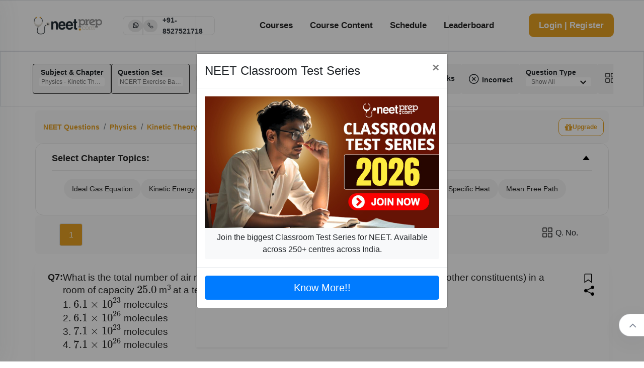

--- FILE ---
content_type: text/html; charset=utf-8
request_url: https://www.neetprep.com/questions/55-Physics/688-Kinetic-Theory-Gases?courseId=8&testId=1020201-NCERT-Exercise-Based-MCQs&questionId=199722-total-number-air-molecules-inclusive-oxygen-nitrogen-watervapor-constituents-room-capacity-mat-temperatureof-circ-mathrm-C--atm-pressure-timesmolecules-timesmolecules-timesmolecules-timesmolecules
body_size: 67659
content:
<!doctype html><html lang="en" prefix="og: http://ogp.me/ns#"><head><meta charSet="utf-8"/><meta http-equiv="x-ua-compatible" content="ie=edge"/><title>What is the total number of air molecules (inclusive of oxygen, nitrogen, water
vapor, and other constituents) in a room of capacity \(25.0\)m3at a temperature
of \(27^\circ \text C\) and \(1\) atm pressure?
1. \(6.1\times10^{23}\)molecules
2. \(6.1\times10^{26}\)molecules
3. \(7.1\times10^{23}\)molecules
4. \(7.1\times10^{26}\)molecules NCERT Exercise Based MCQs Kinetic Theory of Gases Physics   NEET Practice Questions, MCQs, Past Year Questions (PYQs), NCERT Questions, Question Bank, Class 11 and Class 12 Questions, and PDF solved with answers, NEETprep,neet questions, neet practice questions, neet practice paper,neetprep, neetprep practice questions, mock test neet, neet physics questions, neet mcq, neet questions with answers, neet questions with explanations,NEET attempt,NEET test series, AIIMS Delhi preparation,NEET rank rewards, NTA level NEET questions, NEET online coaching,physicswallah neet, physicswala neet,allen neet, akash neet, physics online course, chemistry online course,biology online course, zoology online course, botany online course, Aryan Raj Singh NEET course</title><meta property="og:image" content="/ic_launcher.png"/><meta name="description" content="What is the total number of air molecules (inclusive of oxygen, nitrogen, water
vapor, and other constituents) in a room of capacity \(25.0\)m3at a temperature
of \(27^\circ \text C\) and \(1\) atm pressure?
1. \(6.1\times10^{23}\)molecules
2. \(6.1\times10^{26}\)molecules
3. \(7.1\times10^{23}\)molecules
4. \(7.1\times10^{26}\)molecules NCERT Exercise Based MCQs Kinetic Theory of Gases Physics  Practice Questions, MCQs, Past Year Questions (PYQs), NCERT Questions, Question Bank, Class 11 and Class 12 Questions, and PDF solved with answers, NEETprep,neet questions, neet practice questions, neet practice paper,neetprep, neetprep practice questions, mock test neet, neet physics questions, neet mcq, neet questions with answers, neet questions with explanations,NEET attempt,NEET test series, AIIMS Delhi preparation,NEET rank rewards, NTA level NEET questions, NEET online coaching,physicswallah neet, physicswala neet,allen neet, akash neet, physics online course, chemistry online course,biology online course, zoology online course, botany online course, Aryan Raj Singh NEET course"/><meta name="viewport" content="width=device-width, initial-scale=1"/><meta name="google-site-verification" content="CZHZyX1BEMRuZZB7UD6e0aAqZzec7Ie76Bun7zdY1ng"/><link rel="shortcut icon" type="image/x-icon" href="https://dwns1r2geopuk.cloudfront.net/ic_launcher.png"/><link href="https://fonts.googleapis.com/css?family=Libre+Franklin:100,200,300,400,500,600,700&amp;display=swap" rel="stylesheet"/><script src="https://dsbihjlymzdyy.cloudfront.net/jquery@3.3.1/dist/jquery.min.js"></script><script src="https://dsbihjlymzdyy.cloudfront.net/moment@2.16.0/moment.min.js"></script><script src="https://dsbihjlymzdyy.cloudfront.net/mathjax@2.7.5/MathJax.js?config=TeX-MML-AM_CHTML"></script><script>
          MathJax.Hub.Config({
            CommonHTML: {
              mtextFontInherit: true
            }
          });
        </script><link rel="stylesheet" href="https://dsbihjlymzdyy.cloudfront.net/bootstrap@4.2.1/bootstrap.min.css"/><script src="https://www.gstatic.com/firebasejs/6.2.0/firebase-app.js"></script><script src="https://www.gstatic.com/firebasejs/6.0.2/firebase-messaging.js"></script><script src="https://dsbihjlymzdyy.cloudfront.net/npm/iframeResizer.contentWindow.min.js"></script><link rel="stylesheet" href="https://dwns1r2geopuk.cloudfront.net/latestUI.css?v=1.0.46"/><link rel="stylesheet" href="https://dwns1r2geopuk.cloudfront.net/css/fontello.css?v=1.0.0"/><link rel="stylesheet" href="https://dwns1r2geopuk.cloudfront.net/themeUI.css?v=1.0.3"/><link rel="stylesheet" href="https://cdn.jsdelivr.net/npm/font-awesome@4.7.0/css/font-awesome.min.css"/><link rel="stylesheet" href="https://maxst.icons8.com/vue-static/landings/line-awesome/line-awesome/1.3.0/css/line-awesome.min.css"/><script src="https://cdn.jsdelivr.net/npm/intro.js@7.2.0/intro.min.js"></script><link href="https://cdn.jsdelivr.net/npm/intro.js@7.2.0/minified/introjs.min.css" rel="stylesheet"/><style id="css">._124F{margin:0;padding:0;list-style:none}.xRVj{padding:24px 40px 0;padding:1.5rem 2.5rem 0;font-size:14px}.-PmH{-webkit-touch-callout:none;-webkit-user-select:none;-moz-user-select:none;-ms-user-select:none;user-select:none}._296g{margin:0;padding:8px 40px 24px;padding:.5rem 2.5rem 1.5rem}._2olg{border-top:1px solid #eee}._1P6g{position:absolute;width:auto;opacity:0}._2eaw{background-color:#fff}._2eaw:hover{background-color:#fafafa}._1Aq3{background-color:#f8f9fa;border:2px solid #252525}._2kqr{border:2px solid #10b981}._34AR{border:2px solid #ef4444}._2mW3{display:-ms-flexbox;display:flex;gap:10px;-ms-flex-align:center;align-items:center}._3HHS{width:30px;height:30px;border-radius:50%;cursor:pointer;border:2px solid transparent}._3HHS._1nh5{border:4px solid #000}/*! React Starter Kit | MIT License | https://www.reactstarterkit.com/ */</style><script>(function(w,d,s,l,i){w[l]=w[l]||[];w[l].push({'gtm.start':new Date().getTime(),event:'gtm.js'});var f=d.getElementsByTagName(s)[0],j=d.createElement(s),dl=l!='dataLayer'?'&l='+l:'';j.async=true;j.src='https://www.googletagmanager.com/gtm.js?id='+i+dl;f.parentNode.insertBefore(j,f);})(window,document,'script','dataLayer','GTM-N5B8N77');</script></head><body data-version="12.8.8"><noscript><iframe src="https://www.googletagmanager.com/ns.html?id=GTM-N5B8N77" height="0" width="0" style="display:none;visibility:hidden"></iframe></noscript><div id="app-container"><div data-reactroot=""><script>(function(userId,paid,phoneConfirmed){window.dataLayer = window.dataLayer || [];window.dataLayer.push({'userId': userId,'paid':paid, 'phoneConfirmed': phoneConfirmed})})('','0', '0');</script><div class="new-header-hack"><section class="custom-font header-menu-area border-top border-bottom"><div class="header-menu-fluid"><div class="header-menu-content"><div class="container-fluid"><div class="row align-items-center main-menu-content ml-0 mr-0"><div class="col-lg-4"><div class="logo-box"><a href="/" class="logo" title="NEETPrep"><img src="https://learner-users.s3.ap-south-1.amazonaws.com/logo-orig.png"/></a><div class="d-none d-lg-block d-md-block" style="margin-left:34px"><div class="d-flex align-items-center" style="border:1px solid #e9e9e9;border-radius:8px;gap:20px;height:38px;padding:0 10px"><a href="https://api.whatsapp.com/send?phone=8527521718" class="text-dark" style="background-color:#e9e9e9;border-radius:100%;padding:1.5px 7px"><span class="la la-whatsapp" style="font-size:14px;font-weight:900"></span></a><div style="border:0.5px solid #e9e9e9;height:38px"></div><a href="tel:8527521718" class="d-flex align-items-center text-dark"><div style="background-color:#e9e9e9;border-radius:72px;padding:1.5px 7px"><span class="la la-phone" style="font-size:14px;font-weight:900"></span></div><div class="" style="font-size:14px;font-weight:600;padding:10px 0 10px 10px">+91-8527521718</div></a></div></div><div class="d-xl-none d-md-none d-lg-none" style="margin-left:2rem"><div class="d-flex align-items-center " style="gap:11px"><a href="https://api.whatsapp.com/send?phone=8527521718" class="text-dark" style="background-color:#FAFAFA;border-radius:100%;padding:6.5px 9px"><span class="la la-whatsapp" style="font-size:27px;font-weight:900"></span></a><a href="tel:8527521718" class="text-dark" style="background-color:#FAFAFA;border-radius:100%;padding:6.5px 9px"><span class="la la-phone" style="font-size:27px;font-weight:900"></span></a></div></div></div></div><div class="col-lg-8"><div class="menu-wrapper"><nav class="main-menu"><ul><li><a href="/neet-courses">Courses</a><ul class="dropdown-menu-item" style="z-index:1021"><li><a href="/neet-course/8">Full Course</a></li><li><a href="/neet-course/141">Full Course (English)</a></li><li><a href="/neet-course/2597">Bio Masterclass</a></li><li><a href="/neet-courses">All Courses</a></li></ul></li><li id="course-content"><a href="#">Course Content</a><ul id="study-material-header-menu" class="dropdown-menu-item" style="z-index:1021"><li><a href="/video-classes">Videos</a></li><li><a href="/ncert-book-pdf">NCERT Ebooks</a></li><li><a href="/questions">Questions</a></li><li id="flashcards-gd"><a href="/chapters/622/flashcards">Flashcards</a></li><li id="test-series-gd"><a href="/papers-test-series">Tests</a></li><li id="custom-dpp-gd"><a href="/dpps">Chapter DPPs</a></li><li><a href="/dpps/create_test">Custom Test</a></li><li><a href="/section/chapter/622">Chapter Journey</a></li><li><a href="/chapter_mindmap/show/645">Mindmap</a></li><li id="annotated-ncert-gd"><a href="/ncert-book">PYQ Marked NCERT</a></li><li><a href="/dashboard_bridge">Bridge (X-<!-- -->&gt;<!-- -->XI)</a></li></ul></li><li><a href="/schedule/1-neet-2020-12-class-schedule">Schedule</a></li><li><a href="/commonleaderboard">Leaderboard</a></li></ul></nav><div class="logo-right-button"><ul><li class="ticket-button-box"><a href="#" class="theme-btn-new">Login | Register</a></li></ul><div class="side-menu-open" style="position:static"><span class="menu__bar"></span><span class="menu__bar"></span><span class="menu__bar"></span></div></div><div class="side-nav-container"><div class="humburger-menu"><div class="humburger-menu-lines side-menu-close"></div></div><div class="side-menu-wrap"><ul class="side-menu-ul"><li class="sidenav__item"><a href="/neet-courses">Courses</a><span class="menu-plus-icon"></span><ul class="side-sub-menu" style="display:none"><li><a href="/neet-course/8">Full Course</a></li><li><a href="/neet-course/141">Full Course (English)</a></li><li><a href="/neet-course/2597">Bio Masterclass</a></li><li><a href="/neet-courses">All Courses</a></li></ul></li><li class="sidenav__item"><a href="#">Course Content</a><span class="menu-plus-icon"></span><ul class="side-sub-menu" id="study-material-menu" style="display:none"><li><a href="/video-classes">Videos</a></li><li><a href="/ncert-book-pdf">NCERT Ebooks</a></li><li><a href="/questions">Questions</a></li><li><a href="/chapters/622/flashcards">Flashcards</a></li><li><a href="/papers-test-series">Tests</a></li><li><a href="/dpps">Chapter DPPs</a></li><li><a href="/dpps/create_test">Custom Test</a></li><li><a href="/section/chapter/622">Chapter Journey</a></li><li><a href="/chapter_mindmap/show/645">Mindmap</a></li><li><a href="/ncert-book">PYQ Marked NCERT</a></li><li><a href="/dashboard_bridge">Bridge (X-<!-- -->&gt;<!-- -->XI)</a></li></ul></li><li class="sidenav__item"><a href="/schedule/1-neet-2020-12-class-schedule">Schedule</a></li><li class="sidenav__item"><a href="/commonleaderboard">Leaderboard</a></li></ul><div class="side-btn-box"><a href="#" class="theme-btn-new">Signup | Login</a></div></div></div></div></div></div></div></div></div></section></div><div class="new-questions-page-hack"><div id="stickyFilterDiv" class="filter-container sticky-top  mb-2"><div class="new-filter-hack"><div style="z-index:9999;overflow-y:scroll" class="modal-popup" id="modal" tabindex="-1" role="dialog" aria-labelledby="modalLabel" aria-hidden="true"><div class="modal-dialog modal-dialog-centered" role="document"><div class="modal-content"><div class="modal-header"><h5 class="modal-title">Are you sure?</h5><button type="button" class="close" data-dismiss="modal" aria-label="Close" style="opacity:1"><i class="las la-times-circle" style="font-size:24px;vertical-align:bottom"></i></button></div><div class="modal-body"><p>This action <mark>cannot</mark> be undone. This will permanently delete <mark>All Practiced Questions.</mark></p></div><div class="modal-footer"><button type="button" data-dismiss="modal" class="btn btn-primary btn-danger">Delete</button></div></div></div></div><div class="modal-popup" style="z-index:9999;overflow-y:scroll" id="bookMarkWarningModal" tabindex="-1" role="dialog" aria-labelledby="bookMarkWarningModalLabel" aria-hidden="true" data-backdrop="false"><div class="modal-dialog modal-dialog-centered" role="document"><div class="modal-content"><div class="modal-header"><h5 class="modal-title">Warning !</h5><button type="button" class="close" data-dismiss="bookMarkWarningModal" aria-label="Close" style="opacity:1"><i class="las la-times-circle" style="font-size:24px;vertical-align:bottom"></i></button></div><div class="modal-body"><p>Only bookmarked questions of selected question set or default questions are shown here.<!-- --> <a type="button" class="btn btn-primary" href="/chapters/688/revision#nav-bookmarks"> <!-- -->Click Here</a> <!-- -->to view all bookmarked questions of the chapter</p></div><div class="modal-footer"><button type="button" data-dismiss="bookMarkWarningModal" class="btn btn-secondary">Continue</button></div></div></div></div><nav class="navbar navbar-expand navbar-dark flex-column flex-md-row bd-navbar nav-pills border"><div class="container-new"><div class="navbar-nav-scroll headerNavBar filter-header" id="navbarNavDropdown"><ul class="navbar-nav bd-navbar-nav flex-row singleLine filter-gap" style="overflow:auto;padding-left:3px"><li data-toggle="modal" data-target="#exampleModal" id="subjectAndChapter" class="question-nav-filter filter-active btn" style="flex-direction:column">Subject &amp; Chapter<h5>Physics - Kinetic Theory of Gases<img class="nav-item filter-dropdown-arrow" src="[data-uri]" alt="filter"/></h5></li><li data-toggle="modal" data-target="#questionSetModal" id="question-set" class="question-nav-filter filter-active btn" style="flex-direction:column;align-items:flex-start">Question Set<h5>NCERT Exercise Based MCQs<img class="nav-item filter-dropdown-arrow" src="[data-uri]" alt="filter"/></h5></li><li id="ncert-level" class="question-nav-filter btn"><a>NCERT Qs</a></li><div class="d-flex filter-gap"><li data-toggle="modal" data-target="#questionLevelModal" id="question-level" class="question-nav-filter btn" style="flex-direction:column;align-items:flex-start">Difficulty Level<h5>Show All<img class="nav-item filter-dropdown-arrow" src="[data-uri]" alt="filter"/></h5></li><li data-toggle="modal" data-target="#questionSourceModal" id="question-year" class="question-nav-filter btn" style="flex-direction:column;align-items:flex-start">Previous Year<h5>Show All<img class="nav-item filter-dropdown-arrow" src="[data-uri]" alt="filter"/></h5></li></div><li id="bookmark-level" class="question-nav-filter btn"><a><img class="bottom-icon" src="[data-uri]"/> <!-- -->Bookmarks</a></li><li id="incorrect-level" class="question-nav-filter btn"><a><i class="las la-times-circle" style="font-size:24px;vertical-align:bottom"></i> <!-- -->Incorrect</a></li><li data-toggle="modal" data-target="#questionTypeModal" id="question-type" class="question-nav-filter btn" style="flex-direction:column;align-items:flex-start">Question Type<h5>Show All<img class="nav-item filter-dropdown-arrow" src="[data-uri]" alt="filter"/></h5></li><li data-toggle="modal" data-target="#questionNoModal" id="question-number" class="question-nav-filter btn"><img class="bottom-icon" src="[data-uri]"/> <!-- -->Q. No.</li><li data-toggle="modal" data-target="#deleteModal" id="subjectAndChapterDelete" class="question-nav-filter btn"><i class="fa fa-trash" style="color:red;font-size:20px"></i> <!-- -->Clear Q.</li><li id="clear-filter" class="question-nav-filter btn filter-remove"><a class="filter-remove btn" href="/questions?courseId=8">Remove Filters</a></li></ul></div><div style="overflow-y:scroll" class="modal-popup" data-backdrop="false" id="deleteModal" tabindex="-1" role="dialog" aria-labelledby="deleteModallLabel" aria-hidden="true"><div class="modal-dialog" role="document"><div class="modal-content mc-style"><div class="modal-header"><h5 class="modal-title mt-style" id="deleteModalLabel"> <!-- -->Clear Question Attempted<!-- --> </h5><button type="button" aria-label="Close" class="close" data-dismiss="modal" style="opacity:1"><i class="las la-times-circle" style="font-size:24px;vertical-align:bottom"></i></button></div><div class="modal-body"><div id="accordion"><div class="card"><div class="card-header px-1 py-1" id="headingOne"><div class="mb-0"><div class="float-left px-1">Botany<!-- --> </div><button class="btn btn-light float-right px-0" data-toggle="collapse" data-target="#collapseSubject0" aria-expanded="true" aria-controls="collapseSubject0">Clear Chapter Wise<img style="width:24px;height:24px" src="[data-uri]" alt="filter"/></button></div></div><div id="collapseSubject0" class="collapse" aria-labelledby="headingOne" data-parent="#accordion"><div class="card-body px-0 py-0"><ul class="filter-option-ul"><li id="VG9waWM6NjIy"><a class="btn border-bottom btn-block text-left font-weight-light">The Living World<!-- --> <i class="fa fa-trash" style="color:red;font-size:20px"></i></a></li><li id="VG9waWM6NjIz"><a class="btn border-bottom btn-block text-left font-weight-light">Biological Classification<!-- --> <i class="fa fa-trash" style="color:red;font-size:20px"></i></a></li><li id="VG9waWM6NjI0"><a class="btn border-bottom btn-block text-left font-weight-light">Plant Kingdom<!-- --> <i class="fa fa-trash" style="color:red;font-size:20px"></i></a></li><li id="VG9waWM6NjI1"><a class="btn border-bottom btn-block text-left font-weight-light">Morphology of Flowering Plants<!-- --> <i class="fa fa-trash" style="color:red;font-size:20px"></i></a></li><li id="VG9waWM6NjI2"><a class="btn border-bottom btn-block text-left font-weight-light">Anatomy of Flowering Plants<!-- --> <i class="fa fa-trash" style="color:red;font-size:20px"></i></a></li><li id="VG9waWM6NjI3"><a class="btn border-bottom btn-block text-left font-weight-light">Cell - The Unit of Life<!-- --> <i class="fa fa-trash" style="color:red;font-size:20px"></i></a></li><li id="VG9waWM6NjI5"><a class="btn border-bottom btn-block text-left font-weight-light">Cell Cycle and Cell Division<!-- --> <i class="fa fa-trash" style="color:red;font-size:20px"></i></a></li><li id="VG9waWM6NjMy"><a class="btn border-bottom btn-block text-left font-weight-light">Photosynthesis in Higher Plants<!-- --> <i class="fa fa-trash" style="color:red;font-size:20px"></i></a></li><li id="VG9waWM6NjMz"><a class="btn border-bottom btn-block text-left font-weight-light">Respiration in Plants<!-- --> <i class="fa fa-trash" style="color:red;font-size:20px"></i></a></li><li id="VG9waWM6NjM0"><a class="btn border-bottom btn-block text-left font-weight-light">Plant Growth and Development<!-- --> <i class="fa fa-trash" style="color:red;font-size:20px"></i></a></li><li id="VG9waWM6NjM1"><a class="btn border-bottom btn-block text-left font-weight-light">Sexual Reproduction in Flowering Plants<!-- --> <i class="fa fa-trash" style="color:red;font-size:20px"></i></a></li><li id="VG9waWM6NjM2"><a class="btn border-bottom btn-block text-left font-weight-light">Principles of Inheritance &amp; Variation<!-- --> <i class="fa fa-trash" style="color:red;font-size:20px"></i></a></li><li id="VG9waWM6NjM3"><a class="btn border-bottom btn-block text-left font-weight-light">Molecular Basis of Inheritance<!-- --> <i class="fa fa-trash" style="color:red;font-size:20px"></i></a></li><li id="VG9waWM6NjM4"><a class="btn border-bottom btn-block text-left font-weight-light">Strategies for Enhancement in Food Production<!-- --> <i class="fa fa-trash" style="color:red;font-size:20px"></i></a></li><li id="VG9waWM6NzIw"><a class="btn border-bottom btn-block text-left font-weight-light">Microbes in Human Welfare<!-- --> <i class="fa fa-trash" style="color:red;font-size:20px"></i></a></li><li id="VG9waWM6NjQx"><a class="btn border-bottom btn-block text-left font-weight-light">Organisms and Populations<!-- --> <i class="fa fa-trash" style="color:red;font-size:20px"></i></a></li><li id="VG9waWM6NjQy"><a class="btn border-bottom btn-block text-left font-weight-light">Ecosystem<!-- --> <i class="fa fa-trash" style="color:red;font-size:20px"></i></a></li><li id="VG9waWM6NjQz"><a class="btn border-bottom btn-block text-left font-weight-light">Biodiversity and Conservation<!-- --> <i class="fa fa-trash" style="color:red;font-size:20px"></i></a></li></ul></div></div></div><div class="card"><div class="card-header px-1 py-1" id="headingOne"><div class="mb-0"><div class="float-left px-1">Chemistry<!-- --> </div><button class="btn btn-light float-right px-0" data-toggle="collapse" data-target="#collapseSubject1" aria-expanded="true" aria-controls="collapseSubject1">Clear Chapter Wise<img style="width:24px;height:24px" src="[data-uri]" alt="filter"/></button></div></div><div id="collapseSubject1" class="collapse" aria-labelledby="headingOne" data-parent="#accordion"><div class="card-body px-0 py-0"><ul class="filter-option-ul"><li id="VG9waWM6NjQ1"><a class="btn border-bottom btn-block text-left font-weight-light">Some Basic Concepts Of Chemistry<!-- --> <i class="fa fa-trash" style="color:red;font-size:20px"></i></a></li><li id="VG9waWM6NjQ2"><a class="btn border-bottom btn-block text-left font-weight-light">Structure of Atom<!-- --> <i class="fa fa-trash" style="color:red;font-size:20px"></i></a></li><li id="VG9waWM6NjQ3"><a class="btn border-bottom btn-block text-left font-weight-light">Classification of Elements and Periodicity in Properties<!-- --> <i class="fa fa-trash" style="color:red;font-size:20px"></i></a></li><li id="VG9waWM6NjQ4"><a class="btn border-bottom btn-block text-left font-weight-light">Chemical Bonding and Molecular Structure<!-- --> <i class="fa fa-trash" style="color:red;font-size:20px"></i></a></li><li id="VG9waWM6NjUw"><a class="btn border-bottom btn-block text-left font-weight-light">Thermodynamics<!-- --> <i class="fa fa-trash" style="color:red;font-size:20px"></i></a></li><li id="VG9waWM6NjUx"><a class="btn border-bottom btn-block text-left font-weight-light">Equilibrium<!-- --> <i class="fa fa-trash" style="color:red;font-size:20px"></i></a></li><li id="VG9waWM6NjUy"><a class="btn border-bottom btn-block text-left font-weight-light">Redox Reactions<!-- --> <i class="fa fa-trash" style="color:red;font-size:20px"></i></a></li><li id="VG9waWM6NjU1"><a class="btn border-bottom btn-block text-left font-weight-light">The p-Block Elements (XI)<!-- --> <i class="fa fa-trash" style="color:red;font-size:20px"></i></a></li><li id="VG9waWM6NjU2"><a class="btn border-bottom btn-block text-left font-weight-light">Organic Chemistry - Some Basic Principles And Techniques<!-- --> <i class="fa fa-trash" style="color:red;font-size:20px"></i></a></li><li id="VG9waWM6NjU3"><a class="btn border-bottom btn-block text-left font-weight-light">Hydrocarbons<!-- --> <i class="fa fa-trash" style="color:red;font-size:20px"></i></a></li><li id="VG9waWM6NjYw"><a class="btn border-bottom btn-block text-left font-weight-light">Solutions<!-- --> <i class="fa fa-trash" style="color:red;font-size:20px"></i></a></li><li id="VG9waWM6NjYx"><a class="btn border-bottom btn-block text-left font-weight-light">Electrochemistry<!-- --> <i class="fa fa-trash" style="color:red;font-size:20px"></i></a></li><li id="VG9waWM6NjYy"><a class="btn border-bottom btn-block text-left font-weight-light">Chemical Kinetics<!-- --> <i class="fa fa-trash" style="color:red;font-size:20px"></i></a></li><li id="VG9waWM6NjY1"><a class="btn border-bottom btn-block text-left font-weight-light">The p-Block Elements (XII)<!-- --> <i class="fa fa-trash" style="color:red;font-size:20px"></i></a></li><li id="VG9waWM6NjY2"><a class="btn border-bottom btn-block text-left font-weight-light">The d and f Block Elements<!-- --> <i class="fa fa-trash" style="color:red;font-size:20px"></i></a></li><li id="VG9waWM6NjY3"><a class="btn border-bottom btn-block text-left font-weight-light">Coordination Compounds<!-- --> <i class="fa fa-trash" style="color:red;font-size:20px"></i></a></li><li id="VG9waWM6NjY4"><a class="btn border-bottom btn-block text-left font-weight-light">Haloalkanes and Haloarenes<!-- --> <i class="fa fa-trash" style="color:red;font-size:20px"></i></a></li><li id="VG9waWM6NjY5"><a class="btn border-bottom btn-block text-left font-weight-light">Alcohols,Phenols and Ethers<!-- --> <i class="fa fa-trash" style="color:red;font-size:20px"></i></a></li><li id="VG9waWM6Njcw"><a class="btn border-bottom btn-block text-left font-weight-light">Aldehydes, Ketones and Carboxylic Acids<!-- --> <i class="fa fa-trash" style="color:red;font-size:20px"></i></a></li><li id="VG9waWM6Njcx"><a class="btn border-bottom btn-block text-left font-weight-light">Amines<!-- --> <i class="fa fa-trash" style="color:red;font-size:20px"></i></a></li><li id="VG9waWM6Njcy"><a class="btn border-bottom btn-block text-left font-weight-light">Biomolecules<!-- --> <i class="fa fa-trash" style="color:red;font-size:20px"></i></a></li><li id="VG9waWM6NzQ2NA=="><a class="btn border-bottom btn-block text-left font-weight-light">Reaction Mechanism - Organic Chemistry<!-- --> <i class="fa fa-trash" style="color:red;font-size:20px"></i></a></li><li id="VG9waWM6NzQ2NQ=="><a class="btn border-bottom btn-block text-left font-weight-light">Differentiations &amp; Conversions - Organic Chemistry<!-- --> <i class="fa fa-trash" style="color:red;font-size:20px"></i></a></li><li id="VG9waWM6MTE2NDE="><a class="btn border-bottom btn-block text-left font-weight-light">Salt Analysis<!-- --> <i class="fa fa-trash" style="color:red;font-size:20px"></i></a></li></ul></div></div></div><div class="card"><div class="card-header px-1 py-1" id="headingOne"><div class="mb-0"><div class="float-left px-1">Physics<!-- --> </div><button class="btn btn-light float-right px-0" data-toggle="collapse" data-target="#collapseSubject2" aria-expanded="true" aria-controls="collapseSubject2">Clear Chapter Wise<img style="width:24px;height:24px" src="[data-uri]" alt="filter"/></button></div></div><div id="collapseSubject2" class="collapse" aria-labelledby="headingOne" data-parent="#accordion"><div class="card-body px-0 py-0"><ul class="filter-option-ul"><li id="VG9waWM6Njc1"><a class="btn border-bottom btn-block text-left font-weight-light">Units and Measurement<!-- --> <i class="fa fa-trash" style="color:red;font-size:20px"></i></a></li><li id="VG9waWM6Njc2"><a class="btn border-bottom btn-block text-left font-weight-light">Mathematical Tools<!-- --> <i class="fa fa-trash" style="color:red;font-size:20px"></i></a></li><li id="VG9waWM6Njc3"><a class="btn border-bottom btn-block text-left font-weight-light">Motion in A Straight Line<!-- --> <i class="fa fa-trash" style="color:red;font-size:20px"></i></a></li><li id="VG9waWM6Njc4"><a class="btn border-bottom btn-block text-left font-weight-light">Motion in A Plane<!-- --> <i class="fa fa-trash" style="color:red;font-size:20px"></i></a></li><li id="VG9waWM6Njc5"><a class="btn border-bottom btn-block text-left font-weight-light">Laws of Motion<!-- --> <i class="fa fa-trash" style="color:red;font-size:20px"></i></a></li><li id="VG9waWM6Njgw"><a class="btn border-bottom btn-block text-left font-weight-light">Work, Energy and Power<!-- --> <i class="fa fa-trash" style="color:red;font-size:20px"></i></a></li><li id="VG9waWM6Njgx"><a class="btn border-bottom btn-block text-left font-weight-light">Systems of Particles and Rotational Motion<!-- --> <i class="fa fa-trash" style="color:red;font-size:20px"></i></a></li><li id="VG9waWM6Njgy"><a class="btn border-bottom btn-block text-left font-weight-light">Gravitation<!-- --> <i class="fa fa-trash" style="color:red;font-size:20px"></i></a></li><li id="VG9waWM6Njg0"><a class="btn border-bottom btn-block text-left font-weight-light">Mechanical Properties of Solids<!-- --> <i class="fa fa-trash" style="color:red;font-size:20px"></i></a></li><li id="VG9waWM6Njg1"><a class="btn border-bottom btn-block text-left font-weight-light">Mechanical Properties of Fluids<!-- --> <i class="fa fa-trash" style="color:red;font-size:20px"></i></a></li><li id="VG9waWM6Njg2"><a class="btn border-bottom btn-block text-left font-weight-light">Thermal Properties of Matter<!-- --> <i class="fa fa-trash" style="color:red;font-size:20px"></i></a></li><li id="VG9waWM6Njg3"><a class="btn border-bottom btn-block text-left font-weight-light">Thermodynamics<!-- --> <i class="fa fa-trash" style="color:red;font-size:20px"></i></a></li><li id="VG9waWM6Njg4"><a class="btn border-bottom btn-block text-left font-weight-light">Kinetic Theory of Gases<!-- --> <i class="fa fa-trash" style="color:red;font-size:20px"></i></a></li><li id="VG9waWM6Njg5"><a class="btn border-bottom btn-block text-left font-weight-light">Oscillations<!-- --> <i class="fa fa-trash" style="color:red;font-size:20px"></i></a></li><li id="VG9waWM6Njkw"><a class="btn border-bottom btn-block text-left font-weight-light">Waves<!-- --> <i class="fa fa-trash" style="color:red;font-size:20px"></i></a></li><li id="VG9waWM6Njkx"><a class="btn border-bottom btn-block text-left font-weight-light">Electric Charges and Fields<!-- --> <i class="fa fa-trash" style="color:red;font-size:20px"></i></a></li><li id="VG9waWM6Njky"><a class="btn border-bottom btn-block text-left font-weight-light">Electrostatic Potential and Capacitance<!-- --> <i class="fa fa-trash" style="color:red;font-size:20px"></i></a></li><li id="VG9waWM6Njkz"><a class="btn border-bottom btn-block text-left font-weight-light">Current Electricity<!-- --> <i class="fa fa-trash" style="color:red;font-size:20px"></i></a></li><li id="VG9waWM6Njk0"><a class="btn border-bottom btn-block text-left font-weight-light">Moving Charges and Magnetism<!-- --> <i class="fa fa-trash" style="color:red;font-size:20px"></i></a></li><li id="VG9waWM6Njk1"><a class="btn border-bottom btn-block text-left font-weight-light">Magnetism and Matter<!-- --> <i class="fa fa-trash" style="color:red;font-size:20px"></i></a></li><li id="VG9waWM6Njk2"><a class="btn border-bottom btn-block text-left font-weight-light">Electromagnetic Induction<!-- --> <i class="fa fa-trash" style="color:red;font-size:20px"></i></a></li><li id="VG9waWM6Njk3"><a class="btn border-bottom btn-block text-left font-weight-light">Alternating Current<!-- --> <i class="fa fa-trash" style="color:red;font-size:20px"></i></a></li><li id="VG9waWM6Njk4"><a class="btn border-bottom btn-block text-left font-weight-light">Electromagnetic Waves<!-- --> <i class="fa fa-trash" style="color:red;font-size:20px"></i></a></li><li id="VG9waWM6Njk5"><a class="btn border-bottom btn-block text-left font-weight-light">Ray Optics and Optical Instruments<!-- --> <i class="fa fa-trash" style="color:red;font-size:20px"></i></a></li><li id="VG9waWM6NzAw"><a class="btn border-bottom btn-block text-left font-weight-light">Wave Optics<!-- --> <i class="fa fa-trash" style="color:red;font-size:20px"></i></a></li><li id="VG9waWM6NzAx"><a class="btn border-bottom btn-block text-left font-weight-light">Dual Nature of Radiation and Matter<!-- --> <i class="fa fa-trash" style="color:red;font-size:20px"></i></a></li><li id="VG9waWM6NzAy"><a class="btn border-bottom btn-block text-left font-weight-light">Atoms<!-- --> <i class="fa fa-trash" style="color:red;font-size:20px"></i></a></li><li id="VG9waWM6NzAz"><a class="btn border-bottom btn-block text-left font-weight-light">Nuclei<!-- --> <i class="fa fa-trash" style="color:red;font-size:20px"></i></a></li><li id="VG9waWM6NzA0"><a class="btn border-bottom btn-block text-left font-weight-light">Semiconductor Electronics<!-- --> <i class="fa fa-trash" style="color:red;font-size:20px"></i></a></li></ul></div></div></div><div class="card"><div class="card-header px-1 py-1" id="headingOne"><div class="mb-0"><div class="float-left px-1">Zoology<!-- --> </div><button class="btn btn-light float-right px-0" data-toggle="collapse" data-target="#collapseSubject3" aria-expanded="true" aria-controls="collapseSubject3">Clear Chapter Wise<img style="width:24px;height:24px" src="[data-uri]" alt="filter"/></button></div></div><div id="collapseSubject3" class="collapse" aria-labelledby="headingOne" data-parent="#accordion"><div class="card-body px-0 py-0"><ul class="filter-option-ul"><li id="VG9waWM6NzA2"><a class="btn border-bottom btn-block text-left font-weight-light">Animal Kingdom<!-- --> <i class="fa fa-trash" style="color:red;font-size:20px"></i></a></li><li id="VG9waWM6NzA3"><a class="btn border-bottom btn-block text-left font-weight-light">Structural Organisation in Animals<!-- --> <i class="fa fa-trash" style="color:red;font-size:20px"></i></a></li><li id="VG9waWM6NjI4"><a class="btn border-bottom btn-block text-left font-weight-light">Biomolecules<!-- --> <i class="fa fa-trash" style="color:red;font-size:20px"></i></a></li><li id="VG9waWM6NzA5"><a class="btn border-bottom btn-block text-left font-weight-light">Breathing and Exchange of Gases<!-- --> <i class="fa fa-trash" style="color:red;font-size:20px"></i></a></li><li id="VG9waWM6NzEw"><a class="btn border-bottom btn-block text-left font-weight-light">Body Fluids and Circulation<!-- --> <i class="fa fa-trash" style="color:red;font-size:20px"></i></a></li><li id="VG9waWM6NzEx"><a class="btn border-bottom btn-block text-left font-weight-light">Excretory Products and their Elimination<!-- --> <i class="fa fa-trash" style="color:red;font-size:20px"></i></a></li><li id="VG9waWM6NzEy"><a class="btn border-bottom btn-block text-left font-weight-light">Locomotion and Movement<!-- --> <i class="fa fa-trash" style="color:red;font-size:20px"></i></a></li><li id="VG9waWM6NzEz"><a class="btn border-bottom btn-block text-left font-weight-light">Neural Control and Coordination<!-- --> <i class="fa fa-trash" style="color:red;font-size:20px"></i></a></li><li id="VG9waWM6NzE0"><a class="btn border-bottom btn-block text-left font-weight-light">Chemical Coordination and Integration<!-- --> <i class="fa fa-trash" style="color:red;font-size:20px"></i></a></li><li id="VG9waWM6NzE2"><a class="btn border-bottom btn-block text-left font-weight-light">Human Reproduction<!-- --> <i class="fa fa-trash" style="color:red;font-size:20px"></i></a></li><li id="VG9waWM6NzE3"><a class="btn border-bottom btn-block text-left font-weight-light">Reproductive Health<!-- --> <i class="fa fa-trash" style="color:red;font-size:20px"></i></a></li><li id="VG9waWM6NzE4"><a class="btn border-bottom btn-block text-left font-weight-light">Evolution<!-- --> <i class="fa fa-trash" style="color:red;font-size:20px"></i></a></li><li id="VG9waWM6NzE5"><a class="btn border-bottom btn-block text-left font-weight-light">Human Health and Disease<!-- --> <i class="fa fa-trash" style="color:red;font-size:20px"></i></a></li><li id="VG9waWM6NjM5"><a class="btn border-bottom btn-block text-left font-weight-light">Biotechnology: Principles and Processes<!-- --> <i class="fa fa-trash" style="color:red;font-size:20px"></i></a></li><li id="VG9waWM6NjQw"><a class="btn border-bottom btn-block text-left font-weight-light">Biotechnology and its Applications<!-- --> <i class="fa fa-trash" style="color:red;font-size:20px"></i></a></li></ul></div></div></div></div></div></div></div></div><div style="overflow-y:scroll" class="modal-popup" data-backdrop="false" id="exampleModal" tabindex="-1" role="dialog" aria-labelledby="exampleModalLabel" aria-hidden="true"><div class="modal-dialog" role="document"><div class="modal-content mc-style"><div class="modal-header"><h5 class="modal-title mt-style" id="exampleModalLabel">Subject &amp; Chapter</h5><button type="button" aria-label="Close" class="close" data-dismiss="modal" style="opacity:1"><i class="las la-times-circle" style="font-size:24px;vertical-align:bottom"></i></button></div><div class="modal-body"><div id="accordion"><div class="card"><div class="card-header px-1 py-1" id="headingOne"><div class="mb-0"><div class="float-left px-1">Physics<a href="/questions/55-Physics?courseId=8" class="btn btn-link px-0">( All )</a></div><button class="btn btn-light float-right px-0" data-toggle="collapse" data-target="#collapseSubject2" aria-expanded="true" aria-controls="collapseSubjectU3ViamVjdDo1NQ==">Select Chapter<img style="width:24px;height:24px" src="[data-uri]" alt="filter"/></button></div></div><div id="collapseSubject2" class="collapse" aria-labelledby="headingOne" data-parent="#accordion"><div class="card-body px-0 py-0"><ul class="filter-option-ul"><li class="border-bottom" id="VG9waWM6Njc1"><a class="btn text-left font-weight-light" href="/questions/55-Physics/675-Units-Measurement?courseId=8">Units and Measurement<!-- --> <span class="btn-link">( All )</span></a><button class="btn btn-light float-right px-0" data-toggle="collapse" data-target="#collapseChapter675" aria-expanded="true" aria-controls="collapseChapter675">Select Topic<img style="width:20px;height:20px" src="[data-uri]" alt="filter"/></button><div style="clear:both"></div><div id="collapseChapter675" class="collapse" aria-labelledby="headingOne" data-parent="#accordion"><div class="card-body px-0 py-0"><ul class="filter-option-ul"></ul></div></div></li><li class="border-bottom" id="VG9waWM6Njc2"><a class="btn text-left font-weight-light" href="/questions/55-Physics/676-Mathematical-Tools?courseId=8">Mathematical Tools<!-- --> <span class="btn-link">( All )</span></a><button class="btn btn-light float-right px-0" data-toggle="collapse" data-target="#collapseChapter676" aria-expanded="true" aria-controls="collapseChapter676">Select Topic<img style="width:20px;height:20px" src="[data-uri]" alt="filter"/></button><div style="clear:both"></div><div id="collapseChapter676" class="collapse" aria-labelledby="headingOne" data-parent="#accordion"><div class="card-body px-0 py-0"><ul class="filter-option-ul"></ul></div></div></li><li class="border-bottom" id="VG9waWM6Njc3"><a class="btn text-left font-weight-light" href="/questions/55-Physics/677-Motion-Straight-Line?courseId=8">Motion in A Straight Line<!-- --> <span class="btn-link">( All )</span></a><button class="btn btn-light float-right px-0" data-toggle="collapse" data-target="#collapseChapter677" aria-expanded="true" aria-controls="collapseChapter677">Select Topic<img style="width:20px;height:20px" src="[data-uri]" alt="filter"/></button><div style="clear:both"></div><div id="collapseChapter677" class="collapse" aria-labelledby="headingOne" data-parent="#accordion"><div class="card-body px-0 py-0"><ul class="filter-option-ul"></ul></div></div></li><li class="border-bottom" id="VG9waWM6Njc4"><a class="btn text-left font-weight-light" href="/questions/55-Physics/678-Motion-Plane?courseId=8">Motion in A Plane<!-- --> <span class="btn-link">( All )</span></a><button class="btn btn-light float-right px-0" data-toggle="collapse" data-target="#collapseChapter678" aria-expanded="true" aria-controls="collapseChapter678">Select Topic<img style="width:20px;height:20px" src="[data-uri]" alt="filter"/></button><div style="clear:both"></div><div id="collapseChapter678" class="collapse" aria-labelledby="headingOne" data-parent="#accordion"><div class="card-body px-0 py-0"><ul class="filter-option-ul"></ul></div></div></li><li class="border-bottom" id="VG9waWM6Njc5"><a class="btn text-left font-weight-light" href="/questions/55-Physics/679-Laws-Motion?courseId=8">Laws of Motion<!-- --> <span class="btn-link">( All )</span></a><button class="btn btn-light float-right px-0" data-toggle="collapse" data-target="#collapseChapter679" aria-expanded="true" aria-controls="collapseChapter679">Select Topic<img style="width:20px;height:20px" src="[data-uri]" alt="filter"/></button><div style="clear:both"></div><div id="collapseChapter679" class="collapse" aria-labelledby="headingOne" data-parent="#accordion"><div class="card-body px-0 py-0"><ul class="filter-option-ul"></ul></div></div></li><li class="border-bottom" id="VG9waWM6Njgw"><a class="btn text-left font-weight-light" href="/questions/55-Physics/680-Work-Energy-Power?courseId=8">Work, Energy and Power<!-- --> <span class="btn-link">( All )</span></a><button class="btn btn-light float-right px-0" data-toggle="collapse" data-target="#collapseChapter680" aria-expanded="true" aria-controls="collapseChapter680">Select Topic<img style="width:20px;height:20px" src="[data-uri]" alt="filter"/></button><div style="clear:both"></div><div id="collapseChapter680" class="collapse" aria-labelledby="headingOne" data-parent="#accordion"><div class="card-body px-0 py-0"><ul class="filter-option-ul"></ul></div></div></li><li class="border-bottom" id="VG9waWM6Njgx"><a class="btn text-left font-weight-light" href="/questions/55-Physics/681-Systems-Particles-Rotational-Motion?courseId=8">Systems of Particles and Rotational Motion<!-- --> <span class="btn-link">( All )</span></a><button class="btn btn-light float-right px-0" data-toggle="collapse" data-target="#collapseChapter681" aria-expanded="true" aria-controls="collapseChapter681">Select Topic<img style="width:20px;height:20px" src="[data-uri]" alt="filter"/></button><div style="clear:both"></div><div id="collapseChapter681" class="collapse" aria-labelledby="headingOne" data-parent="#accordion"><div class="card-body px-0 py-0"><ul class="filter-option-ul"></ul></div></div></li><li class="border-bottom" id="VG9waWM6Njgy"><a class="btn text-left font-weight-light" href="/questions/55-Physics/682-Gravitation?courseId=8">Gravitation<!-- --> <span class="btn-link">( All )</span></a><button class="btn btn-light float-right px-0" data-toggle="collapse" data-target="#collapseChapter682" aria-expanded="true" aria-controls="collapseChapter682">Select Topic<img style="width:20px;height:20px" src="[data-uri]" alt="filter"/></button><div style="clear:both"></div><div id="collapseChapter682" class="collapse" aria-labelledby="headingOne" data-parent="#accordion"><div class="card-body px-0 py-0"><ul class="filter-option-ul"></ul></div></div></li><li class="border-bottom" id="VG9waWM6Njg0"><a class="btn text-left font-weight-light" href="/questions/55-Physics/684-Mechanical-Properties-Solids?courseId=8">Mechanical Properties of Solids<!-- --> <span class="btn-link">( All )</span></a><button class="btn btn-light float-right px-0" data-toggle="collapse" data-target="#collapseChapter684" aria-expanded="true" aria-controls="collapseChapter684">Select Topic<img style="width:20px;height:20px" src="[data-uri]" alt="filter"/></button><div style="clear:both"></div><div id="collapseChapter684" class="collapse" aria-labelledby="headingOne" data-parent="#accordion"><div class="card-body px-0 py-0"><ul class="filter-option-ul"></ul></div></div></li><li class="border-bottom" id="VG9waWM6Njg1"><a class="btn text-left font-weight-light" href="/questions/55-Physics/685-Mechanical-Properties-Fluids?courseId=8">Mechanical Properties of Fluids<!-- --> <span class="btn-link">( All )</span></a><button class="btn btn-light float-right px-0" data-toggle="collapse" data-target="#collapseChapter685" aria-expanded="true" aria-controls="collapseChapter685">Select Topic<img style="width:20px;height:20px" src="[data-uri]" alt="filter"/></button><div style="clear:both"></div><div id="collapseChapter685" class="collapse" aria-labelledby="headingOne" data-parent="#accordion"><div class="card-body px-0 py-0"><ul class="filter-option-ul"></ul></div></div></li><li class="border-bottom" id="VG9waWM6Njg2"><a class="btn text-left font-weight-light" href="/questions/55-Physics/686-Thermal-Properties-Matter?courseId=8">Thermal Properties of Matter<!-- --> <span class="btn-link">( All )</span></a><button class="btn btn-light float-right px-0" data-toggle="collapse" data-target="#collapseChapter686" aria-expanded="true" aria-controls="collapseChapter686">Select Topic<img style="width:20px;height:20px" src="[data-uri]" alt="filter"/></button><div style="clear:both"></div><div id="collapseChapter686" class="collapse" aria-labelledby="headingOne" data-parent="#accordion"><div class="card-body px-0 py-0"><ul class="filter-option-ul"></ul></div></div></li><li class="border-bottom" id="VG9waWM6Njg3"><a class="btn text-left font-weight-light" href="/questions/55-Physics/687-Thermodynamics?courseId=8">Thermodynamics<!-- --> <span class="btn-link">( All )</span></a><button class="btn btn-light float-right px-0" data-toggle="collapse" data-target="#collapseChapter687" aria-expanded="true" aria-controls="collapseChapter687">Select Topic<img style="width:20px;height:20px" src="[data-uri]" alt="filter"/></button><div style="clear:both"></div><div id="collapseChapter687" class="collapse" aria-labelledby="headingOne" data-parent="#accordion"><div class="card-body px-0 py-0"><ul class="filter-option-ul"></ul></div></div></li><li class="border-bottom" id="VG9waWM6Njg4"><a class="btn text-left font-weight-light" href="/questions/55-Physics/688-Kinetic-Theory-Gases?courseId=8">Kinetic Theory of Gases<!-- --> <span class="btn-link">( All )</span></a><button class="btn btn-light float-right px-0" data-toggle="collapse" data-target="#collapseChapter688" aria-expanded="true" aria-controls="collapseChapter688">Select Topic<img style="width:20px;height:20px" src="[data-uri]" alt="filter"/></button><div style="clear:both"></div><div id="collapseChapter688" class="collapse" aria-labelledby="headingOne" data-parent="#accordion"><div class="card-body px-0 py-0"><ul class="filter-option-ul"></ul></div></div></li><li class="border-bottom" id="VG9waWM6Njg5"><a class="btn text-left font-weight-light" href="/questions/55-Physics/689-Oscillations?courseId=8">Oscillations<!-- --> <span class="btn-link">( All )</span></a><button class="btn btn-light float-right px-0" data-toggle="collapse" data-target="#collapseChapter689" aria-expanded="true" aria-controls="collapseChapter689">Select Topic<img style="width:20px;height:20px" src="[data-uri]" alt="filter"/></button><div style="clear:both"></div><div id="collapseChapter689" class="collapse" aria-labelledby="headingOne" data-parent="#accordion"><div class="card-body px-0 py-0"><ul class="filter-option-ul"></ul></div></div></li><li class="border-bottom" id="VG9waWM6Njkw"><a class="btn text-left font-weight-light" href="/questions/55-Physics/690-Waves?courseId=8">Waves<!-- --> <span class="btn-link">( All )</span></a><button class="btn btn-light float-right px-0" data-toggle="collapse" data-target="#collapseChapter690" aria-expanded="true" aria-controls="collapseChapter690">Select Topic<img style="width:20px;height:20px" src="[data-uri]" alt="filter"/></button><div style="clear:both"></div><div id="collapseChapter690" class="collapse" aria-labelledby="headingOne" data-parent="#accordion"><div class="card-body px-0 py-0"><ul class="filter-option-ul"></ul></div></div></li><li class="border-bottom" id="VG9waWM6Njkx"><a class="btn text-left font-weight-light" href="/questions/55-Physics/691-Electric-Charges-Fields?courseId=8">Electric Charges and Fields<!-- --> <span class="btn-link">( All )</span></a><button class="btn btn-light float-right px-0" data-toggle="collapse" data-target="#collapseChapter691" aria-expanded="true" aria-controls="collapseChapter691">Select Topic<img style="width:20px;height:20px" src="[data-uri]" alt="filter"/></button><div style="clear:both"></div><div id="collapseChapter691" class="collapse" aria-labelledby="headingOne" data-parent="#accordion"><div class="card-body px-0 py-0"><ul class="filter-option-ul"></ul></div></div></li><li class="border-bottom" id="VG9waWM6Njky"><a class="btn text-left font-weight-light" href="/questions/55-Physics/692-Electrostatic-Potential-Capacitance?courseId=8">Electrostatic Potential and Capacitance<!-- --> <span class="btn-link">( All )</span></a><button class="btn btn-light float-right px-0" data-toggle="collapse" data-target="#collapseChapter692" aria-expanded="true" aria-controls="collapseChapter692">Select Topic<img style="width:20px;height:20px" src="[data-uri]" alt="filter"/></button><div style="clear:both"></div><div id="collapseChapter692" class="collapse" aria-labelledby="headingOne" data-parent="#accordion"><div class="card-body px-0 py-0"><ul class="filter-option-ul"></ul></div></div></li><li class="border-bottom" id="VG9waWM6Njkz"><a class="btn text-left font-weight-light" href="/questions/55-Physics/693-Current-Electricity?courseId=8">Current Electricity<!-- --> <span class="btn-link">( All )</span></a><button class="btn btn-light float-right px-0" data-toggle="collapse" data-target="#collapseChapter693" aria-expanded="true" aria-controls="collapseChapter693">Select Topic<img style="width:20px;height:20px" src="[data-uri]" alt="filter"/></button><div style="clear:both"></div><div id="collapseChapter693" class="collapse" aria-labelledby="headingOne" data-parent="#accordion"><div class="card-body px-0 py-0"><ul class="filter-option-ul"></ul></div></div></li><li class="border-bottom" id="VG9waWM6Njk0"><a class="btn text-left font-weight-light" href="/questions/55-Physics/694-Moving-Charges-Magnetism?courseId=8">Moving Charges and Magnetism<!-- --> <span class="btn-link">( All )</span></a><button class="btn btn-light float-right px-0" data-toggle="collapse" data-target="#collapseChapter694" aria-expanded="true" aria-controls="collapseChapter694">Select Topic<img style="width:20px;height:20px" src="[data-uri]" alt="filter"/></button><div style="clear:both"></div><div id="collapseChapter694" class="collapse" aria-labelledby="headingOne" data-parent="#accordion"><div class="card-body px-0 py-0"><ul class="filter-option-ul"></ul></div></div></li><li class="border-bottom" id="VG9waWM6Njk1"><a class="btn text-left font-weight-light" href="/questions/55-Physics/695-Magnetism-Matter?courseId=8">Magnetism and Matter<!-- --> <span class="btn-link">( All )</span></a><button class="btn btn-light float-right px-0" data-toggle="collapse" data-target="#collapseChapter695" aria-expanded="true" aria-controls="collapseChapter695">Select Topic<img style="width:20px;height:20px" src="[data-uri]" alt="filter"/></button><div style="clear:both"></div><div id="collapseChapter695" class="collapse" aria-labelledby="headingOne" data-parent="#accordion"><div class="card-body px-0 py-0"><ul class="filter-option-ul"></ul></div></div></li><li class="border-bottom" id="VG9waWM6Njk2"><a class="btn text-left font-weight-light" href="/questions/55-Physics/696-Electromagnetic-Induction?courseId=8">Electromagnetic Induction<!-- --> <span class="btn-link">( All )</span></a><button class="btn btn-light float-right px-0" data-toggle="collapse" data-target="#collapseChapter696" aria-expanded="true" aria-controls="collapseChapter696">Select Topic<img style="width:20px;height:20px" src="[data-uri]" alt="filter"/></button><div style="clear:both"></div><div id="collapseChapter696" class="collapse" aria-labelledby="headingOne" data-parent="#accordion"><div class="card-body px-0 py-0"><ul class="filter-option-ul"></ul></div></div></li><li class="border-bottom" id="VG9waWM6Njk3"><a class="btn text-left font-weight-light" href="/questions/55-Physics/697-Alternating-Current?courseId=8">Alternating Current<!-- --> <span class="btn-link">( All )</span></a><button class="btn btn-light float-right px-0" data-toggle="collapse" data-target="#collapseChapter697" aria-expanded="true" aria-controls="collapseChapter697">Select Topic<img style="width:20px;height:20px" src="[data-uri]" alt="filter"/></button><div style="clear:both"></div><div id="collapseChapter697" class="collapse" aria-labelledby="headingOne" data-parent="#accordion"><div class="card-body px-0 py-0"><ul class="filter-option-ul"></ul></div></div></li><li class="border-bottom" id="VG9waWM6Njk4"><a class="btn text-left font-weight-light" href="/questions/55-Physics/698-Electromagnetic-Waves?courseId=8">Electromagnetic Waves<!-- --> <span class="btn-link">( All )</span></a><button class="btn btn-light float-right px-0" data-toggle="collapse" data-target="#collapseChapter698" aria-expanded="true" aria-controls="collapseChapter698">Select Topic<img style="width:20px;height:20px" src="[data-uri]" alt="filter"/></button><div style="clear:both"></div><div id="collapseChapter698" class="collapse" aria-labelledby="headingOne" data-parent="#accordion"><div class="card-body px-0 py-0"><ul class="filter-option-ul"></ul></div></div></li><li class="border-bottom" id="VG9waWM6Njk5"><a class="btn text-left font-weight-light" href="/questions/55-Physics/699-Ray-Optics-Optical-Instruments?courseId=8">Ray Optics and Optical Instruments<!-- --> <span class="btn-link">( All )</span></a><button class="btn btn-light float-right px-0" data-toggle="collapse" data-target="#collapseChapter699" aria-expanded="true" aria-controls="collapseChapter699">Select Topic<img style="width:20px;height:20px" src="[data-uri]" alt="filter"/></button><div style="clear:both"></div><div id="collapseChapter699" class="collapse" aria-labelledby="headingOne" data-parent="#accordion"><div class="card-body px-0 py-0"><ul class="filter-option-ul"></ul></div></div></li><li class="border-bottom" id="VG9waWM6NzAw"><a class="btn text-left font-weight-light" href="/questions/55-Physics/700-Wave-Optics?courseId=8">Wave Optics<!-- --> <span class="btn-link">( All )</span></a><button class="btn btn-light float-right px-0" data-toggle="collapse" data-target="#collapseChapter700" aria-expanded="true" aria-controls="collapseChapter700">Select Topic<img style="width:20px;height:20px" src="[data-uri]" alt="filter"/></button><div style="clear:both"></div><div id="collapseChapter700" class="collapse" aria-labelledby="headingOne" data-parent="#accordion"><div class="card-body px-0 py-0"><ul class="filter-option-ul"></ul></div></div></li><li class="border-bottom" id="VG9waWM6NzAx"><a class="btn text-left font-weight-light" href="/questions/55-Physics/701-Dual-Nature-Radiation-Matter?courseId=8">Dual Nature of Radiation and Matter<!-- --> <span class="btn-link">( All )</span></a><button class="btn btn-light float-right px-0" data-toggle="collapse" data-target="#collapseChapter701" aria-expanded="true" aria-controls="collapseChapter701">Select Topic<img style="width:20px;height:20px" src="[data-uri]" alt="filter"/></button><div style="clear:both"></div><div id="collapseChapter701" class="collapse" aria-labelledby="headingOne" data-parent="#accordion"><div class="card-body px-0 py-0"><ul class="filter-option-ul"></ul></div></div></li><li class="border-bottom" id="VG9waWM6NzAy"><a class="btn text-left font-weight-light" href="/questions/55-Physics/702-Atoms?courseId=8">Atoms<!-- --> <span class="btn-link">( All )</span></a><button class="btn btn-light float-right px-0" data-toggle="collapse" data-target="#collapseChapter702" aria-expanded="true" aria-controls="collapseChapter702">Select Topic<img style="width:20px;height:20px" src="[data-uri]" alt="filter"/></button><div style="clear:both"></div><div id="collapseChapter702" class="collapse" aria-labelledby="headingOne" data-parent="#accordion"><div class="card-body px-0 py-0"><ul class="filter-option-ul"></ul></div></div></li><li class="border-bottom" id="VG9waWM6NzAz"><a class="btn text-left font-weight-light" href="/questions/55-Physics/703-Nuclei?courseId=8">Nuclei<!-- --> <span class="btn-link">( All )</span></a><button class="btn btn-light float-right px-0" data-toggle="collapse" data-target="#collapseChapter703" aria-expanded="true" aria-controls="collapseChapter703">Select Topic<img style="width:20px;height:20px" src="[data-uri]" alt="filter"/></button><div style="clear:both"></div><div id="collapseChapter703" class="collapse" aria-labelledby="headingOne" data-parent="#accordion"><div class="card-body px-0 py-0"><ul class="filter-option-ul"></ul></div></div></li><li class="border-bottom" id="VG9waWM6NzA0"><a class="btn text-left font-weight-light" href="/questions/55-Physics/704-Semiconductor-Electronics?courseId=8">Semiconductor Electronics<!-- --> <span class="btn-link">( All )</span></a><button class="btn btn-light float-right px-0" data-toggle="collapse" data-target="#collapseChapter704" aria-expanded="true" aria-controls="collapseChapter704">Select Topic<img style="width:20px;height:20px" src="[data-uri]" alt="filter"/></button><div style="clear:both"></div><div id="collapseChapter704" class="collapse" aria-labelledby="headingOne" data-parent="#accordion"><div class="card-body px-0 py-0"><ul class="filter-option-ul"></ul></div></div></li></ul></div></div></div></div><div><br/>Click here to<!-- --> <a class="btn btn-dark" href="/questions?courseId=8">Remove Filters</a> <!-- -->and see all subjects</div></div></div></div></div><div style="overflow-y:scroll" class="modal-popup" id="questionSourceModal" tabindex="-1" data-backdrop="false" role="dialog" aria-labelledby="questionSourceLabel" aria-hidden="true"><div class="modal-dialog modal-dialog-centered" role="document"><div class="modal-content mc-style"><div class="modal-header mh-style"><h5 class="modal-title mt-style">Previous Year</h5><button type="button" class="close" data-dismiss="modal" aria-label="Close" style="opacity:1"><i class="las la-times-circle" style="font-size:24px;vertical-align:bottom"></i></button></div><div class="modal-body px-0 py-0"><ul class="question-filter-option-ul" style="margin:0"><li id="41" data-dismiss="modal" class="filter-option-list ">Show All</li><li id="45" data-dismiss="modal" class="filter-option-list ">NEET and AIPMT</li><li id="44" data-dismiss="modal" class="filter-option-list ">AIIMS</li><li id="43" data-dismiss="modal" class="filter-option-list ">Board Exams</li></ul></div></div></div></div><div style="overflow-y:scroll" class="modal-popup" data-backdrop="false" id="questionTypeModal" tabindex="-1" role="dialog" aria-labelledby="questionTypeLabel" aria-hidden="true"><div class="modal-dialog modal-dialog-centered" role="document"><div class="modal-content mc-style"><div class="modal-header"><h5 class="modal-title mt-style">Question Type</h5><button type="button" class="close" data-dismiss="modal" aria-label="Close" style="opacity:1"><i class="las la-times-circle" style="font-size:24px;vertical-align:bottom"></i></button></div><div class="modal-body px-0 py-0"><ul class="question-filter-option-ul" style="margin:0"><li id="31" data-dismiss="modal" class="filter-option-list">All Objective</li><li id="33" data-dismiss="modal" class="filter-option-list">Objective - Multiple Choice</li><li id="32" data-dismiss="modal" class="filter-option-list">Objective - Assertion &amp; Reason</li><li id="34" data-dismiss="modal" class="filter-option-list">Subjective</li></ul></div></div></div></div><div style="overflow-y:scroll" class="modal-popup" data-backdrop="false" id="questionSetModal" tabindex="-1" role="dialog" aria-labelledby="questionTypeLabel" aria-hidden="true"><div class="modal-dialog modal-dialog-centered" role="document"><div class="modal-content mc-style"><div class="modal-header"><h5 class="modal-title mt-style">Question Set</h5><button type="button" class="close" data-dismiss="modal" aria-label="Close" style="opacity:1"><i class="las la-times-circle" style="font-size:24px;vertical-align:bottom"></i></button></div><div class="modal-body px-0 py-0"><ul class="question-filter-option-ul" style="margin:0"><li id="VGVzdDoyODUzMzYx" data-dismiss="modal" class="filter-option-list">Absorb Before You Solve MCQs</li><li id="VGVzdDoyNjY5Mzg4" data-dismiss="modal" class="filter-option-list">Recommended MCQs - (NEW NCERT PATTERN)</li><li id="VGVzdDoxNTY4ODQz" data-dismiss="modal" class="filter-option-list">Recommended PYQs (STRICTLY NCERT Based) </li><li id="VGVzdDoyMzI3NDY1" data-dismiss="modal" class="filter-option-list">Mini Q Bank - Kinetic Theory of Gases</li><li id="VGVzdDoxMTM4MTU1" data-dismiss="modal" class="filter-option-list">NCERT Solved Examples Based MCQs</li><li id="VGVzdDoxMDIwMjAx" data-dismiss="modal" class="filter-option-list">NCERT Exercise Based MCQs</li><li id="VGVzdDoxMzMwOTIx" data-dismiss="modal" class="filter-option-list">NCERT Exemplar (Objective) Based MCQs</li><li id="VGVzdDoxODE2OTk5" data-dismiss="modal" class="filter-option-list">AR &amp; Other Type MCQs</li><li id="VGVzdDoxMzM5MDE4" data-dismiss="modal" class="filter-option-list">Padma Shri H C Verma (Objective Exercises) Based MCQs</li><li id="VGVzdDoxMDYxOTYz" data-dismiss="modal" class="filter-option-list">Past Year (2019 onward - NTA Papers) MCQs</li><li id="VGVzdDoxMDYxOTY1" data-dismiss="modal" class="filter-option-list">Past Year (2016 - 2018) MCQs</li><li id="VGVzdDoxMDYxOTY5" data-dismiss="modal" class="filter-option-list">Past Year (2006 - 2015) MCQs</li><li id="VGVzdDoxMTA3ODY2" data-dismiss="modal" class="filter-option-list">Past Year (1998 - 2005) MCQs</li><li id="VGVzdDoyOTE0NDg5" data-dismiss="modal" class="filter-option-list">Excluded Topics in NMC Syllabus (OLD NCERT)</li><li id="VGVzdDo1ODMxNDc2" data-dismiss="modal" class="filter-option-list">NEET 2025 Level</li><li id="VGVzdDo1ODUzMjU3" data-dismiss="modal" class="filter-option-list">JEE-Mains MCQs</li></ul></div></div></div></div><div style="overflow-y:scroll" class="modal-popup" data-backdrop="false" id="masterclassTypeModal" tabindex="-1" role="dialog" aria-labelledby="masterclassTypeLabel" aria-hidden="true"><div class="modal-dialog modal-dialog-centered" role="document"><div class="modal-content mc-style"><div class="modal-header"><h5 class="modal-title mt-style">Masterclass Type</h5><button type="button" class="close" data-dismiss="modal" aria-label="Close" style="opacity:1"><i class="las la-times-circle" style="font-size:24px;vertical-align:bottom"></i></button></div><div class="modal-body px-0 py-0"><ul class="question-filter-option-ul" style="margin:0"><li id="51" data-dismiss="modal" class="filter-option-list">Show All</li><li id="52" data-dismiss="modal" class="filter-option-list">Understanding NCERT Questions</li><li id="53" data-dismiss="modal" class="filter-option-list">Mastering NCERT Questions</li><li id="54" data-dismiss="modal" class="filter-option-list">Past Year Questions</li></ul></div></div></div></div><div style="overflow-y:scroll" class="modal-popup" data-backdrop="false" id="questionLevelModal" tabindex="-1" role="dialog" aria-labelledby="questionLevelLabel" aria-hidden="true"><div class="modal-dialog modal-dialog-centered" role="document"><div class="modal-content mc-style"><div class="modal-header"><h5 class="modal-title mt-style">Difficulty Level</h5><button type="button" class="close" data-dismiss="modal" aria-label="Close" style="opacity:1"><i class="las la-times-circle" style="font-size:24px;vertical-align:bottom"></i></button></div><div class="modal-body px-0 py-0"><ul class="question-filter-option-ul" style="margin:0"><li id="21" data-dismiss="modal" class="filter-option-list"><span>Show All</span></li><li id="22" data-dismiss="modal" class="filter-option-list"><span><b>Easy</b> ( >= 70% students solved correctly )</span></li><li id="23" data-dismiss="modal" class="filter-option-list"><span><b>Medium</b> ( >= 50% & < 70% students solved correctly )</span></li><li id="24" data-dismiss="modal" class="filter-option-list"><span><b>Hard</b> ( < 50% students solved correctly )</span></li></ul></div></div></div></div></div></nav><div></div></div></div><div class="container-ques-cont px-0" id="unique"><div style="overflow-y:scroll" class="modal-popup" data-backdrop="false" id="questionNoModal" tabindex="-1" role="dialog" aria-labelledby="questionNoLabel" aria-hidden="true"><div class="modal-dialog modal-dialog-centered" role="document"><div class="modal-content mc-style" style="max-height:510px"><div class="modal-header"><h5 class="modal-title mt-style">Question No.</h5><button type="button" class="close" data-dismiss="modal" aria-label="Close" style="opacity:1"><i class="las la-times-circle" style="font-size:24px;vertical-align:bottom"></i></button></div><div class="modal-body px-0 py-0" style="overflow-y:scroll"><ul class="list-group list-group-flush"><div class="row" style="padding:28px 35px 28px 42px;gap:32px 22px;margin:0"><li class="col px-0 d-block" id="UXVlc3Rpb246MTk3NzU1"><a class="btn text-left font-weight-light bg-light mx-1" style="background-color:#f5f5f5">Q<!-- -->1</a></li><li class="col px-0 d-block" id="UXVlc3Rpb246MTk3NzU2"><a class="btn text-left font-weight-light bg-light mx-1" style="background-color:#f5f5f5">Q<!-- -->2</a></li><li class="col px-0 d-block" id="UXVlc3Rpb246MTk3NzU4"><a class="btn text-left font-weight-light bg-light mx-1" style="background-color:#f5f5f5">Q<!-- -->3</a></li><li class="col px-0 d-block" id="UXVlc3Rpb246MTk3NzYw"><a class="btn text-left font-weight-light bg-light mx-1" style="background-color:#f5f5f5">Q<!-- -->4</a></li><li class="col px-0 d-block" id="UXVlc3Rpb246MTk3NzYx"><a class="btn text-left font-weight-light bg-light mx-1" style="background-color:#f5f5f5">Q<!-- -->5</a></li><li class="col px-0 d-block" id="UXVlc3Rpb246MTk5NzIx"><a class="btn text-left font-weight-light bg-light mx-1" style="background-color:#f5f5f5">Q<!-- -->6</a></li><li class="col px-0 d-block" id="UXVlc3Rpb246MTk5NzIy"><a class="btn text-left font-weight-light bg-light mx-1" style="background-color:#f5f5f5">Q<!-- -->7</a></li><li class="col px-0 d-block" id="UXVlc3Rpb246MTk5NzIz"><a class="btn text-left font-weight-light bg-light mx-1" style="background-color:#f5f5f5">Q<!-- -->8</a></li><li class="col px-0 d-block" id="UXVlc3Rpb246MTk5NzI0"><a class="btn text-left font-weight-light bg-light mx-1" style="background-color:#f5f5f5">Q<!-- -->9</a></li><li class="col px-0 d-block" id="UXVlc3Rpb246MTk5NzI1"><a class="btn text-left font-weight-light bg-light mx-1" style="background-color:#f5f5f5">Q<!-- -->10</a></li></div></ul></div></div></div></div><div class="modal-popup" id="clearAttemptedConfirmationModal" tabindex="-1" role="dialog" aria-labelledby="clearAttemptedConfirmationModalLabel" aria-hidden="true"><div class="modal-dialog modal-dialog-centered" role="document"><div class="modal-content"><div class="modal-header"><h5 class="modal-title">Are you sure?</h5><button type="button" class="close" data-dismiss="modal" aria-label="Close" style="opacity:1"><i class="las la-times-circle" style="font-size:24px;vertical-align:bottom"></i></button></div><div class="modal-body"><div class="append-content"></div><input class="form-control" value="" placeholder="delete"/><small class="form-text text-muted">Type <b>delete</b> to confirm.</small></div><div class="modal-footer"><button type="button" data-dismiss="modal" class="btn btn-primary btn-danger" disabled="">Delete</button></div></div></div></div><div class="mt-2"><nav aria-label="breadcrumb"><ol class="breadcrumb align-items-center"><li class="breadcrumb-item"><a href="/questions/?courseId=8">NEET Questions</a></li><li class="breadcrumb-item"><a href="/questions/55-Physics?courseId=8">Physics</a></li><li class="breadcrumb-item"><a href="/questions/55-Physics/688-Kinetic-Theory-Gases?courseId=8">Kinetic Theory of Gases</a></li><li class="breadcrumb-item active" aria-current="page"><span class="active">NCERT Exercise Based MCQs (10 Qs)</span></li><div class="d-flex align-items-center ml-auto" style="gap:12px"><a href="/newui/onboarding/featurePage" class="d-flex align-items-center" style="padding:8px 12px;border-radius:10px;border:1px solid #E6A123;background:#FFF;font-size:12px;font-weight:600;line-height:18px;gap:6px"><i class="fa fa-gift" style="font-size:17px"></i> <!-- -->Upgrade</a></div></ol></nav></div><div class="qad-wrapper"><div class="d-flex flex-row justify-content-between w-100 align-items-center" style="border-bottom:1px solid #e9e9e9;padding-bottom:10px;cursor:pointer"><div style="color:#252525;font-size:18px;font-weight:600">Select <!-- -->Chapter Topics<!-- -->:</div><div><img style="width:24px;height:24px;transform:rotateZ(180deg)" src="[data-uri]" alt="filter"/></div></div><div class=""><div class="qad-items-cont d-flex flex-column flex-md-row flex-md-wrap"><div class="qad-items"><div class="qad-chip-cont"><a href="/questions/55-Physics/688-Kinetic-Theory-Gases?courseId=8&amp;testId=1020201-NCERT-Exercise-Based-MCQs&amp;subtopicId=363-Ideal-Gas-Equation" class="qad-chip">Ideal Gas Equation</a></div></div><div class="qad-items"><div class="qad-chip-cont"><a href="/questions/55-Physics/688-Kinetic-Theory-Gases?courseId=8&amp;testId=1020201-NCERT-Exercise-Based-MCQs&amp;subtopicId=364-Kinetic-Energy-Ideal-Gas" class="qad-chip">Kinetic Energy of an Ideal Gas</a></div></div><div class="qad-items"><div class="qad-chip-cont"><a href="/questions/55-Physics/688-Kinetic-Theory-Gases?courseId=8&amp;testId=1020201-NCERT-Exercise-Based-MCQs&amp;subtopicId=366-Types-Velocities" class="qad-chip">Types of Velocities</a></div></div><div class="qad-items"><div class="qad-chip-cont"><a href="/questions/55-Physics/688-Kinetic-Theory-Gases?courseId=8&amp;testId=1020201-NCERT-Exercise-Based-MCQs&amp;subtopicId=367-Law-Equipartition-Energy" class="qad-chip">Law of Equipartition of Energy</a></div></div><div class="qad-items"><div class="qad-chip-cont"><a href="/questions/55-Physics/688-Kinetic-Theory-Gases?courseId=8&amp;testId=1020201-NCERT-Exercise-Based-MCQs&amp;subtopicId=369-Specific-Heat-" class="qad-chip">Specific Heat </a></div></div><div class="qad-items"><div class="qad-chip-cont"><a href="/questions/55-Physics/688-Kinetic-Theory-Gases?courseId=8&amp;testId=1020201-NCERT-Exercise-Based-MCQs&amp;subtopicId=368-Mean-Free-Path" class="qad-chip">Mean Free Path</a></div></div></div></div></div><div class="card-footer" style="overflow:auto"><ul class="d-inline-flex pagination"><li class="page-item active"><span class="page-link">1<span class="sr-only">(current)</span></span></li></ul><a class="btn float-right" data-toggle="modal" data-target="#questionNoModal" id="question-number"> <img class="bottom-icon" src="[data-uri]"/> <!-- -->Q. No.</a></div><div class="mt-1"><div class=""><div style="position:relative"><div id="qUXVlc3Rpb246MTk5NzIy" style="margin-top:10px;font-family:Poppins, Helvetica"><div class="question-cont"><div class="d-flex" style="gap:9px"><div class="question-number-cont"><div><a href="/questions/55-Physics/688-Kinetic-Theory-Gases?courseId=8&amp;testId=1020201-NCERT-Exercise-Based-MCQs&amp;questionId=[base64]" style="text-decoration:inherit;color:inherit">Q7:</a></div></div><div class="question-text-cont"><h1 style="font-size:1.2rem"><span class="-PmH" id="questionUXVlc3Rpb246MTk5NzIy"><p>What is the total number of air molecules (inclusive of oxygen, nitrogen, water vapor, and other constituents) in a room of capacity <span class="math-tex">\(25.0\)</span>&nbsp;m<sup>3&nbsp;</sup>at a temperature of <span class="math-tex">\(27^\circ \text C\)</span> and <span class="math-tex">\(1\)</span> atm pressure?<br />
1. <span class="math-tex">\(6.1\times10^{23}\)</span>&nbsp;molecules<br />
2. <span class="math-tex">\(6.1\times10^{26}\)</span>&nbsp;molecules<br />
3. <span class="math-tex">\(7.1\times10^{23}\)</span>&nbsp;molecules<br />
4. <span class="math-tex">\(7.1\times10^{26}\)</span>&nbsp;molecules</p>
</span></h1></div><div class="question-icon-cont"><div style="cursor:pointer" role="button" id="bookmarkUXVlc3Rpb246MTk5NzIy"><img data-toggle="tooltip" data-placement="top" title="Bookmark" class="bk-ico" style="width:24px;height:24px" src="[data-uri]"/></div><div style="cursor:pointer" role="button" id="shareUXVlc3Rpb246MTk5NzIy"><img data-toggle="tooltip" data-placement="top" title="Share" class="mx-1 share-ico" style="width:20px;height:20px" src="[data-uri]"/></div></div></div><div><div class=""></div><div id="noteUXVlc3Rpb246MTk5NzIy" class="modal-popup"><div class="modal-dialog" role="document"><div class="modal-content"><div class="modal-header"><h5 class="modal-title">Add Note</h5><button type="button" class="close" data-dismiss="modal" aria-label="Close"><span aria-hidden="true">×</span></button></div><div class="modal-body"><div style="height:100%"><textarea type="text" id="noteBodyUXVlc3Rpb246MTk5NzIy" style="height:240px;width:100%;overflow:scroll"></textarea></div><input type="file" id="studentNoteAttachImageUXVlc3Rpb246MTk5NzIy" accept="image/*"/></div><div class="modal-footer"><button type="button" class="btn btn-primary">Save changes</button></div></div></div></div></div><div class="tag-section-cont"><div class="tag-content"><span style="font-weight:600">Subtopic: </span><span><span class=""> <!-- -->Ideal Gas Equation<!-- --> <span style="font-weight:800">|</span></span></span></div><div class="tag-content"><span class="d-flex align-items-center" data-toggle="tooltip" data-placement="top" title="% students who answered it correctly."><i class="las la-thumbs-up" style="font-size:20px"></i> <!-- -->62<!-- -->%</span></div><div class="tag-content"><span class="d-flex align-items-center" data-toggle="tooltip" data-placement="top" title="% students who answered it correctly.">Level 2: 60%+</span></div></div><div id="incorrectAnswerReasonModalUXVlc3Rpb246MTk5NzIy" class="modal-popup"><div class="modal-dialog" role="document"><div class="modal-content"><div class="modal-header"><p class="modal-title" id="incorrectAnswerReasonLabelUXVlc3Rpb246MTk5NzIy">Other Reason</p><button type="button" class="close"><span aria-hidden="true">×</span></button></div><div class="modal-body"><div style="height:100%"><textarea type="text" id="incorrectAnswerReasonTextUXVlc3Rpb246MTk5NzIy" style="height:240px;width:100%;overflow:scroll"></textarea></div></div><div class="modal-footer"><button type="button" class="btn btn-primary">Submit</button></div></div></div></div><div id="ncertNoteModalUXVlc3Rpb246MTk5NzIy" class="modal-popup"><div class="modal-dialog" role="document"><div class="modal-content"><div class="modal-header"><h5 class="modal-title">Highlight in NCERT</h5><button type="button" class="close" data-dismiss="modal" aria-label="Close"><span aria-hidden="true">×</span></button></div><div class="modal-body"><div class="_2mW3"><label>Select Color:</label><span class="_3HHS " style="background-color:green"></span><span class="_3HHS _1nh5" style="background-color:yellow"></span><span class="_3HHS " style="background-color:red"></span></div><div style="height:100%"><label>Add Note (Optional):</label><textarea type="text" id="ncertNoteBodyUXVlc3Rpb246MTk5NzIy" style="height:240px;width:100%;overflow:scroll"></textarea></div></div><div class="modal-footer"><button type="button" class="btn btn-primary">Save changes</button></div></div></div></div></div><div style="margin:12px 0"><div class="options-content-cont"><div class="option-btn-new _2eaw" style="text-align:center;width:100%"><input type="checkbox" class="_1P6g" name="checkboxGroup" id="questionOption0UXVlc3Rpb246MTk5NzIy" value="0"/><label style="margin:0;font-size:18px;width:100%;cursor:pointer;padding:16px 14px" for="questionOption0UXVlc3Rpb246MTk5NzIy">1</label></div><div class="option-btn-new _2eaw" style="text-align:center;width:100%"><input type="checkbox" class="_1P6g" name="checkboxGroup" id="questionOption1UXVlc3Rpb246MTk5NzIy" value="1"/><label style="margin:0;font-size:18px;width:100%;cursor:pointer;padding:16px 14px" for="questionOption1UXVlc3Rpb246MTk5NzIy">2</label></div><div class="option-btn-new _2eaw" style="text-align:center;width:100%"><input type="checkbox" class="_1P6g" name="checkboxGroup" id="questionOption2UXVlc3Rpb246MTk5NzIy" value="2"/><label style="margin:0;font-size:18px;width:100%;cursor:pointer;padding:16px 14px" for="questionOption2UXVlc3Rpb246MTk5NzIy">3</label></div><div class="option-btn-new _2eaw" style="text-align:center;width:100%"><input type="checkbox" class="_1P6g" name="checkboxGroup" id="questionOption3UXVlc3Rpb246MTk5NzIy" value="3"/><label style="margin:0;font-size:18px;width:100%;cursor:pointer;padding:16px 14px" for="questionOption3UXVlc3Rpb246MTk5NzIy">4</label></div></div></div><div class=""><div class="questionCTA-btn-cont"><div class="cta-btn-other-cont"><button id="showNcertSentenceUXVlc3Rpb246MTk5NzIy" class="choose-reason-btn crb-active2 gd1" type="button" data-toggle="collapse" aria-expanded="false" aria-controls="collapseNcertSentenceUXVlc3Rpb246MTk5NzIy">Show me in NCERT</button><button id="showVideoSentencesUXVlc3Rpb246MTk5NzIy" class="choose-reason-btn crb-active2" data-target="#collapseVideoSentences199722" type="button" data-toggle="collapse" aria-expanded="false">Show me in Video</button><button id="showExplanationUXVlc3Rpb246MTk5NzIy" class="choose-reason-btn crb-active2 gd2" type="button" data-toggle="collapse" aria-expanded="false" aria-controls="collapseExplanationUXVlc3Rpb246MTk5NzIy">View Explanation</button><button class="choose-reason-btn crb-active2" style="gap:4px" id="notesUXVlc3Rpb246MTk5NzIy"><i class="la la-pencil-square-o" style="font-size:20px"></i>Add Note</button></div><button class="choose-reason-btn crb-active2 menu-cta" style="padding-right:22px !important" id="imgUXVlc3Rpb246MTk5NzIy" data-toggle="dropdown" aria-haspopup="true" aria-expanded="false"><i class="la la-ellipsis-v" style="font-size:20px"></i>More Actions</button><div class="dropdown-menu ma-menu-cont" aria-labelledby="imgUXVlc3Rpb246MTk5NzIy"><button type="button" data-toggle="tooltip" data-placement="top" title="Reference Doubts" id="refDoubtsUXVlc3Rpb246MTk5NzIy" class="dropdown-item choose-reason-btn mb-2">Previous Doubts</button></div></div><div class="collapse" id="collapseExplanation199722"><div><div id="explanationSectionUXVlc3Rpb246MTk5NzIy" class=""></div></div></div><div class="collapse hint-box mx-2" id="collapseHint199722"><div class="explanation-new"><div class="explanation-heading">Hints</div><ul class="nav nav-tabs" id="myTab199722" role="tablist"></ul><div class="tab-content" id="myTab199722Content"></div></div></div><div id="collapseVideoSentences199722" class="collapse mx-2"><div class="explanation-new"><div class="explanation-heading">Links</div><div></div></div></div><div class="collapse mx-2" id="collapseNcertSentence199722"><div><div id="ncertSentencesUXVlc3Rpb246MTk5NzIy" class=""></div></div></div><div style="overflow-y:scroll" class="modal-popup" data-backdrop="false" id="showPaywallModal" tabindex="-1" role="dialog" aria-labelledby="showPaywallLabel" aria-hidden="true"><div class="modal-dialog modal-dialog-centered " role="document"><div class="modal-content mc-style"><div class="modal-header" style="border:0"><h5 class="modal-title mt-style"></h5><button type="button" class="close" data-dismiss="modal" aria-label="Close" style="opacity:1"><i class="las la-times-circle" style="font-size:24px;vertical-align:bottom"></i></button></div><div class="modal-body px-0 py-0 d-flex flex-column align-items-center"><div class="paywall-content-cont"><div class="d-flex justify-content-center"><img src="[data-uri]" alt=""/></div><div class="pwm-heading">Upgrade Your Plan</div><div class="pwm-description">Upgrade now and unlock your full question bank experience with daily practice.</div></div><button class="go-premium-btn">Buy Now</button></div></div></div></div></div></div></div></div><hr class="my-3 my-md-5" style="border:0.5px solid black"/></div><div class="mt-1"><div class=""><div style="position:relative"><div id="qUXVlc3Rpb246MTk5NzIz" style="margin-top:10px;font-family:Poppins, Helvetica"><div class="question-cont"><div class="d-flex" style="gap:9px"><div class="question-number-cont"><div><a href="/questions/55-Physics/688-Kinetic-Theory-Gases?courseId=8&amp;testId=1020201-NCERT-Exercise-Based-MCQs&amp;questionId=199723-average-thermal-energy-helium-atom-room-temperature-circtextC---times--textJ---times-textJ----times---textJ----times-textJ" style="text-decoration:inherit;color:inherit">Q8:</a></div></div><div class="question-text-cont"><span class="-PmH" id="questionUXVlc3Rpb246MTk5NzIz">What is the average thermal energy of a helium atom at room temperature (<span class="math-tex">\(27^{\circ}\text{C}\)</span>)?
<table border="1" cellpadding="1" cellspacing="1" style="width: 500px;">
	<tbody>
		<tr>
			<td style="width: 10%;">1.</td>
			<td style="width: 40%;"><span class="math-tex">\(11 . 21 \times 10^{- 20}~\text{J}\)</span></td>
			<td style="width: 10%;">2.</td>
			<td><span class="math-tex">\(3 . 09 \times 10^{- 16}~\text{J}\)</span></td>
		</tr>
		<tr>
			<td style="width: 10%;">3.</td>
			<td style="width: 40%;"><span class="math-tex">\( 6 . 21 \times 10^{- 21} ~\text{J} \)</span></td>
			<td style="width: 10%;">4.</td>
			<td><span class="math-tex">\(5 . 97 \times 10^{- 19}~\text{J}\)</span></td>
		</tr>
	</tbody>
</table>
</span></div><div class="question-icon-cont"><div style="cursor:pointer" role="button" id="bookmarkUXVlc3Rpb246MTk5NzIz"><img data-toggle="tooltip" data-placement="top" title="Bookmark" class="bk-ico" style="width:24px;height:24px" src="[data-uri]"/></div><div style="cursor:pointer" role="button" id="shareUXVlc3Rpb246MTk5NzIz"><img data-toggle="tooltip" data-placement="top" title="Share" class="mx-1 share-ico" style="width:20px;height:20px" src="[data-uri]"/></div></div></div><div><div class=""></div><div id="noteUXVlc3Rpb246MTk5NzIz" class="modal-popup"><div class="modal-dialog" role="document"><div class="modal-content"><div class="modal-header"><h5 class="modal-title">Add Note</h5><button type="button" class="close" data-dismiss="modal" aria-label="Close"><span aria-hidden="true">×</span></button></div><div class="modal-body"><div style="height:100%"><textarea type="text" id="noteBodyUXVlc3Rpb246MTk5NzIz" style="height:240px;width:100%;overflow:scroll"></textarea></div><input type="file" id="studentNoteAttachImageUXVlc3Rpb246MTk5NzIz" accept="image/*"/></div><div class="modal-footer"><button type="button" class="btn btn-primary">Save changes</button></div></div></div></div></div><div class="tag-section-cont"><div class="tag-content"><span style="font-weight:600">Subtopic: </span><span><span class=""> <!-- -->Law of Equipartition of Energy<!-- --> <span style="font-weight:800">|</span></span></span></div><div class="tag-content"><span class="d-flex align-items-center" data-toggle="tooltip" data-placement="top" title="% students who answered it correctly."><i class="las la-thumbs-up" style="font-size:20px"></i> <!-- -->65<!-- -->%</span></div><div class="tag-content"><span class="d-flex align-items-center" data-toggle="tooltip" data-placement="top" title="% students who answered it correctly.">Level 2: 60%+</span></div></div><div id="incorrectAnswerReasonModalUXVlc3Rpb246MTk5NzIz" class="modal-popup"><div class="modal-dialog" role="document"><div class="modal-content"><div class="modal-header"><p class="modal-title" id="incorrectAnswerReasonLabelUXVlc3Rpb246MTk5NzIz">Other Reason</p><button type="button" class="close"><span aria-hidden="true">×</span></button></div><div class="modal-body"><div style="height:100%"><textarea type="text" id="incorrectAnswerReasonTextUXVlc3Rpb246MTk5NzIz" style="height:240px;width:100%;overflow:scroll"></textarea></div></div><div class="modal-footer"><button type="button" class="btn btn-primary">Submit</button></div></div></div></div><div id="ncertNoteModalUXVlc3Rpb246MTk5NzIz" class="modal-popup"><div class="modal-dialog" role="document"><div class="modal-content"><div class="modal-header"><h5 class="modal-title">Highlight in NCERT</h5><button type="button" class="close" data-dismiss="modal" aria-label="Close"><span aria-hidden="true">×</span></button></div><div class="modal-body"><div class="_2mW3"><label>Select Color:</label><span class="_3HHS " style="background-color:green"></span><span class="_3HHS _1nh5" style="background-color:yellow"></span><span class="_3HHS " style="background-color:red"></span></div><div style="height:100%"><label>Add Note (Optional):</label><textarea type="text" id="ncertNoteBodyUXVlc3Rpb246MTk5NzIz" style="height:240px;width:100%;overflow:scroll"></textarea></div></div><div class="modal-footer"><button type="button" class="btn btn-primary">Save changes</button></div></div></div></div></div><div style="margin:12px 0"><div class="options-content-cont"><div class="option-btn-new _2eaw" style="text-align:center;width:100%"><input type="checkbox" class="_1P6g" name="checkboxGroup" id="questionOption0UXVlc3Rpb246MTk5NzIz" value="0"/><label style="margin:0;font-size:18px;width:100%;cursor:pointer;padding:16px 14px" for="questionOption0UXVlc3Rpb246MTk5NzIz">1</label></div><div class="option-btn-new _2eaw" style="text-align:center;width:100%"><input type="checkbox" class="_1P6g" name="checkboxGroup" id="questionOption1UXVlc3Rpb246MTk5NzIz" value="1"/><label style="margin:0;font-size:18px;width:100%;cursor:pointer;padding:16px 14px" for="questionOption1UXVlc3Rpb246MTk5NzIz">2</label></div><div class="option-btn-new _2eaw" style="text-align:center;width:100%"><input type="checkbox" class="_1P6g" name="checkboxGroup" id="questionOption2UXVlc3Rpb246MTk5NzIz" value="2"/><label style="margin:0;font-size:18px;width:100%;cursor:pointer;padding:16px 14px" for="questionOption2UXVlc3Rpb246MTk5NzIz">3</label></div><div class="option-btn-new _2eaw" style="text-align:center;width:100%"><input type="checkbox" class="_1P6g" name="checkboxGroup" id="questionOption3UXVlc3Rpb246MTk5NzIz" value="3"/><label style="margin:0;font-size:18px;width:100%;cursor:pointer;padding:16px 14px" for="questionOption3UXVlc3Rpb246MTk5NzIz">4</label></div></div></div><div class=""><div class="questionCTA-btn-cont"><div class="cta-btn-other-cont"><button id="showNcertSentenceUXVlc3Rpb246MTk5NzIz" class="choose-reason-btn crb-active2 gd1" type="button" data-toggle="collapse" aria-expanded="false" aria-controls="collapseNcertSentenceUXVlc3Rpb246MTk5NzIz">Show me in NCERT</button><button id="showVideoSentencesUXVlc3Rpb246MTk5NzIz" class="choose-reason-btn crb-active2" data-target="#collapseVideoSentences199723" type="button" data-toggle="collapse" aria-expanded="false">Show me in Video</button><button id="showExplanationUXVlc3Rpb246MTk5NzIz" class="choose-reason-btn crb-active2 gd2" type="button" data-toggle="collapse" aria-expanded="false" aria-controls="collapseExplanationUXVlc3Rpb246MTk5NzIz">View Explanation</button><button class="choose-reason-btn crb-active2" style="gap:4px" id="notesUXVlc3Rpb246MTk5NzIz"><i class="la la-pencil-square-o" style="font-size:20px"></i>Add Note</button></div><button class="choose-reason-btn crb-active2 menu-cta" style="padding-right:22px !important" id="imgUXVlc3Rpb246MTk5NzIz" data-toggle="dropdown" aria-haspopup="true" aria-expanded="false"><i class="la la-ellipsis-v" style="font-size:20px"></i>More Actions</button><div class="dropdown-menu ma-menu-cont" aria-labelledby="imgUXVlc3Rpb246MTk5NzIz"></div></div><div class="collapse" id="collapseExplanation199723"><div><div id="explanationSectionUXVlc3Rpb246MTk5NzIz" class=""></div></div></div><div class="collapse hint-box mx-2" id="collapseHint199723"><div class="explanation-new"><div class="explanation-heading">Hints</div><ul class="nav nav-tabs" id="myTab199723" role="tablist"></ul><div class="tab-content" id="myTab199723Content"></div></div></div><div id="collapseVideoSentences199723" class="collapse mx-2"><div class="explanation-new"><div class="explanation-heading">Links</div><div></div></div></div><div class="collapse mx-2" id="collapseNcertSentence199723"><div><div id="ncertSentencesUXVlc3Rpb246MTk5NzIz" class=""></div></div></div><div style="overflow-y:scroll" class="modal-popup" data-backdrop="false" id="showPaywallModal" tabindex="-1" role="dialog" aria-labelledby="showPaywallLabel" aria-hidden="true"><div class="modal-dialog modal-dialog-centered " role="document"><div class="modal-content mc-style"><div class="modal-header" style="border:0"><h5 class="modal-title mt-style"></h5><button type="button" class="close" data-dismiss="modal" aria-label="Close" style="opacity:1"><i class="las la-times-circle" style="font-size:24px;vertical-align:bottom"></i></button></div><div class="modal-body px-0 py-0 d-flex flex-column align-items-center"><div class="paywall-content-cont"><div class="d-flex justify-content-center"><img src="[data-uri]" alt=""/></div><div class="pwm-heading">Upgrade Your Plan</div><div class="pwm-description">Upgrade now and unlock your full question bank experience with daily practice.</div></div><button class="go-premium-btn">Buy Now</button></div></div></div></div></div></div></div></div><hr class="my-3 my-md-5" style="border:0.5px solid black"/></div><div class="mt-1"><div class=""><div style="position:relative"><div id="qUXVlc3Rpb246MTk5NzI0" style="margin-top:10px;font-family:Poppins, Helvetica"><div class="question-cont"><div class="d-flex" style="gap:9px"><div class="question-number-cont"><div><a href="/questions/55-Physics/688-Kinetic-Theory-Gases?courseId=8&amp;testId=1020201-NCERT-Exercise-Based-MCQs&amp;questionId=[base64]" style="text-decoration:inherit;color:inherit">Q9:</a></div></div><div class="question-text-cont"><span class="-PmH" id="questionUXVlc3Rpb246MTk5NzI0"><p>At what temperature is the root mean square speed of an atom in an argon gas cylinder equal to the RMS speed of a helium gas atom at <span class="math-tex">\(-20^\circ \text{C}?\)</span><br />
(Given the atomic mass of&nbsp;<span class="math-tex">\(\mathrm{Ar}=39.9~\text{u}\)</span> and of <span class="math-tex">\(\mathrm{He}=4.0~\text{u}\)</span>)<br />
1.&nbsp;<span class="math-tex">\(1.01 \times 10^3 ~\text{K} \)</span><br />
2.&nbsp;<span class="math-tex">\(3.15 \times 10^3 ~\text{K} \)</span><br />
3.&nbsp;<span class="math-tex">\(1.91 \times 10^3~ \text{K} \)</span><br />
4.&nbsp;<span class="math-tex">\(2.52 \times 10^3 ~\text{K}\)</span></p>
</span></div><div class="question-icon-cont"><div style="cursor:pointer" role="button" id="bookmarkUXVlc3Rpb246MTk5NzI0"><img data-toggle="tooltip" data-placement="top" title="Bookmark" class="bk-ico" style="width:24px;height:24px" src="[data-uri]"/></div><div style="cursor:pointer" role="button" id="shareUXVlc3Rpb246MTk5NzI0"><img data-toggle="tooltip" data-placement="top" title="Share" class="mx-1 share-ico" style="width:20px;height:20px" src="[data-uri]"/></div></div></div><div><div class=""></div><div id="noteUXVlc3Rpb246MTk5NzI0" class="modal-popup"><div class="modal-dialog" role="document"><div class="modal-content"><div class="modal-header"><h5 class="modal-title">Add Note</h5><button type="button" class="close" data-dismiss="modal" aria-label="Close"><span aria-hidden="true">×</span></button></div><div class="modal-body"><div style="height:100%"><textarea type="text" id="noteBodyUXVlc3Rpb246MTk5NzI0" style="height:240px;width:100%;overflow:scroll"></textarea></div><input type="file" id="studentNoteAttachImageUXVlc3Rpb246MTk5NzI0" accept="image/*"/></div><div class="modal-footer"><button type="button" class="btn btn-primary">Save changes</button></div></div></div></div></div><div class="tag-section-cont"><div class="tag-content"><span style="font-weight:600">Subtopic: </span><span><span class=""> <!-- -->Types of Velocities<!-- --> <span style="font-weight:800">|</span></span></span></div><div class="tag-content"><span class="d-flex align-items-center" data-toggle="tooltip" data-placement="top" title="% students who answered it correctly."><i class="las la-thumbs-up" style="font-size:20px"></i> <!-- -->76<!-- -->%</span></div><div class="tag-content"><span class="d-flex align-items-center" data-toggle="tooltip" data-placement="top" title="% students who answered it correctly.">Level 2: 60%+</span></div></div><div id="incorrectAnswerReasonModalUXVlc3Rpb246MTk5NzI0" class="modal-popup"><div class="modal-dialog" role="document"><div class="modal-content"><div class="modal-header"><p class="modal-title" id="incorrectAnswerReasonLabelUXVlc3Rpb246MTk5NzI0">Other Reason</p><button type="button" class="close"><span aria-hidden="true">×</span></button></div><div class="modal-body"><div style="height:100%"><textarea type="text" id="incorrectAnswerReasonTextUXVlc3Rpb246MTk5NzI0" style="height:240px;width:100%;overflow:scroll"></textarea></div></div><div class="modal-footer"><button type="button" class="btn btn-primary">Submit</button></div></div></div></div><div id="ncertNoteModalUXVlc3Rpb246MTk5NzI0" class="modal-popup"><div class="modal-dialog" role="document"><div class="modal-content"><div class="modal-header"><h5 class="modal-title">Highlight in NCERT</h5><button type="button" class="close" data-dismiss="modal" aria-label="Close"><span aria-hidden="true">×</span></button></div><div class="modal-body"><div class="_2mW3"><label>Select Color:</label><span class="_3HHS " style="background-color:green"></span><span class="_3HHS _1nh5" style="background-color:yellow"></span><span class="_3HHS " style="background-color:red"></span></div><div style="height:100%"><label>Add Note (Optional):</label><textarea type="text" id="ncertNoteBodyUXVlc3Rpb246MTk5NzI0" style="height:240px;width:100%;overflow:scroll"></textarea></div></div><div class="modal-footer"><button type="button" class="btn btn-primary">Save changes</button></div></div></div></div></div><div style="margin:12px 0"><div class="options-content-cont"><div class="option-btn-new _2eaw" style="text-align:center;width:100%"><input type="checkbox" class="_1P6g" name="checkboxGroup" id="questionOption0UXVlc3Rpb246MTk5NzI0" value="0"/><label style="margin:0;font-size:18px;width:100%;cursor:pointer;padding:16px 14px" for="questionOption0UXVlc3Rpb246MTk5NzI0">1</label></div><div class="option-btn-new _2eaw" style="text-align:center;width:100%"><input type="checkbox" class="_1P6g" name="checkboxGroup" id="questionOption1UXVlc3Rpb246MTk5NzI0" value="1"/><label style="margin:0;font-size:18px;width:100%;cursor:pointer;padding:16px 14px" for="questionOption1UXVlc3Rpb246MTk5NzI0">2</label></div><div class="option-btn-new _2eaw" style="text-align:center;width:100%"><input type="checkbox" class="_1P6g" name="checkboxGroup" id="questionOption2UXVlc3Rpb246MTk5NzI0" value="2"/><label style="margin:0;font-size:18px;width:100%;cursor:pointer;padding:16px 14px" for="questionOption2UXVlc3Rpb246MTk5NzI0">3</label></div><div class="option-btn-new _2eaw" style="text-align:center;width:100%"><input type="checkbox" class="_1P6g" name="checkboxGroup" id="questionOption3UXVlc3Rpb246MTk5NzI0" value="3"/><label style="margin:0;font-size:18px;width:100%;cursor:pointer;padding:16px 14px" for="questionOption3UXVlc3Rpb246MTk5NzI0">4</label></div></div></div><div class=""><div class="questionCTA-btn-cont"><div class="cta-btn-other-cont"><button id="showNcertSentenceUXVlc3Rpb246MTk5NzI0" class="choose-reason-btn crb-active2 gd1" type="button" data-toggle="collapse" aria-expanded="false" aria-controls="collapseNcertSentenceUXVlc3Rpb246MTk5NzI0">Show me in NCERT</button><button id="showVideoSentencesUXVlc3Rpb246MTk5NzI0" class="choose-reason-btn crb-active2" data-target="#collapseVideoSentences199724" type="button" data-toggle="collapse" aria-expanded="false">Show me in Video</button><button id="showExplanationUXVlc3Rpb246MTk5NzI0" class="choose-reason-btn crb-active2 gd2" type="button" data-toggle="collapse" aria-expanded="false" aria-controls="collapseExplanationUXVlc3Rpb246MTk5NzI0">View Explanation</button><button class="choose-reason-btn crb-active2" style="gap:4px" id="notesUXVlc3Rpb246MTk5NzI0"><i class="la la-pencil-square-o" style="font-size:20px"></i>Add Note</button></div><button class="choose-reason-btn crb-active2 menu-cta" style="padding-right:22px !important" id="imgUXVlc3Rpb246MTk5NzI0" data-toggle="dropdown" aria-haspopup="true" aria-expanded="false"><i class="la la-ellipsis-v" style="font-size:20px"></i>More Actions</button><div class="dropdown-menu ma-menu-cont" aria-labelledby="imgUXVlc3Rpb246MTk5NzI0"></div></div><div class="collapse" id="collapseExplanation199724"><div><div id="explanationSectionUXVlc3Rpb246MTk5NzI0" class=""></div></div></div><div class="collapse hint-box mx-2" id="collapseHint199724"><div class="explanation-new"><div class="explanation-heading">Hints</div><ul class="nav nav-tabs" id="myTab199724" role="tablist"></ul><div class="tab-content" id="myTab199724Content"></div></div></div><div id="collapseVideoSentences199724" class="collapse mx-2"><div class="explanation-new"><div class="explanation-heading">Links</div><div></div></div></div><div class="collapse mx-2" id="collapseNcertSentence199724"><div><div id="ncertSentencesUXVlc3Rpb246MTk5NzI0" class=""></div></div></div><div style="overflow-y:scroll" class="modal-popup" data-backdrop="false" id="showPaywallModal" tabindex="-1" role="dialog" aria-labelledby="showPaywallLabel" aria-hidden="true"><div class="modal-dialog modal-dialog-centered " role="document"><div class="modal-content mc-style"><div class="modal-header" style="border:0"><h5 class="modal-title mt-style"></h5><button type="button" class="close" data-dismiss="modal" aria-label="Close" style="opacity:1"><i class="las la-times-circle" style="font-size:24px;vertical-align:bottom"></i></button></div><div class="modal-body px-0 py-0 d-flex flex-column align-items-center"><div class="paywall-content-cont"><div class="d-flex justify-content-center"><img src="[data-uri]" alt=""/></div><div class="pwm-heading">Upgrade Your Plan</div><div class="pwm-description">Upgrade now and unlock your full question bank experience with daily practice.</div></div><button class="go-premium-btn">Buy Now</button></div></div></div></div></div></div></div></div><hr class="my-3 my-md-5" style="border:0.5px solid black"/><div><div> <a href="https://share.hsforms.com/1x_u2rCrVQ8aUfS__fH6GQg2c7qe" class=" d-none d-md-block"><img src="https://d18ni4vf61m6w3.cloudfront.net/key_2025-12-08%2019%3A04%3A32%20%2B0530_WhatsApp%20Image%202025-12-08%20at%205.33.10%20AM.jpeg.jpeg" alt="advertisement" class="w-100"/></a><a href="https://share.hsforms.com/1x_u2rCrVQ8aUfS__fH6GQg2c7qe" class=" d-block d-md-none"><img src="https://d18ni4vf61m6w3.cloudfront.net/key_2025-12-08%2019%3A04%3A34%20%2B0530_WhatsApp%20Image%202025-12-08%20at%205.33.22%20AM.jpeg.jpeg" alt="advertisement" class="w-100"/></a></div><hr class="my-3 my-md-5" style="border:0.5px solid black"/></div></div><div class="mt-1"><div class=""><div style="position:relative"><div id="qUXVlc3Rpb246MTk5NzI1" style="margin-top:10px;font-family:Poppins, Helvetica"><div class="question-cont"><div class="d-flex" style="gap:9px"><div class="question-number-cont"><div><a href="/questions/55-Physics/688-Kinetic-Theory-Gases?courseId=8&amp;testId=1020201-NCERT-Exercise-Based-MCQs&amp;questionId=199725-certain-apparatus-diffusion-rate-hydrogen-average-value-textcm-textsThe-diffusion-gas-sameconditions-measured-average-rate-textcmtextsThe-unknown-gas-Oxygen-Nitrogen-Helium-None" style="text-decoration:inherit;color:inherit">Q10:</a></div></div><div class="question-text-cont"><span class="-PmH" id="questionUXVlc3Rpb246MTk5NzI1"><p class="Basic-Graphics-Frame _idGenObjectStyle-Disabled">From a certain apparatus, the diffusion rate of hydrogen has an average value of <span class="math-tex">\(28.7~\text{cm}^3 \text{s}^{-1}.\)</span>&nbsp;The diffusion of another gas under the same conditions is measured to have an average rate of <span class="math-tex">\(7.2~\text{cm}^3 \text{s}^{-1}.\)</span>&nbsp;The unknown gas is:<br />
1. Oxygen<br />
2. Nitrogen<br />
3. Helium<br />
4. None of these</p>
</span></div><div class="question-icon-cont"><div style="cursor:pointer" role="button" id="bookmarkUXVlc3Rpb246MTk5NzI1"><img data-toggle="tooltip" data-placement="top" title="Bookmark" class="bk-ico" style="width:24px;height:24px" src="[data-uri]"/></div><div style="cursor:pointer" role="button" id="shareUXVlc3Rpb246MTk5NzI1"><img data-toggle="tooltip" data-placement="top" title="Share" class="mx-1 share-ico" style="width:20px;height:20px" src="[data-uri]"/></div></div></div><div><div class=""></div><div id="noteUXVlc3Rpb246MTk5NzI1" class="modal-popup"><div class="modal-dialog" role="document"><div class="modal-content"><div class="modal-header"><h5 class="modal-title">Add Note</h5><button type="button" class="close" data-dismiss="modal" aria-label="Close"><span aria-hidden="true">×</span></button></div><div class="modal-body"><div style="height:100%"><textarea type="text" id="noteBodyUXVlc3Rpb246MTk5NzI1" style="height:240px;width:100%;overflow:scroll"></textarea></div><input type="file" id="studentNoteAttachImageUXVlc3Rpb246MTk5NzI1" accept="image/*"/></div><div class="modal-footer"><button type="button" class="btn btn-primary">Save changes</button></div></div></div></div></div><div class="tag-section-cont"><div class="tag-content"><span style="font-weight:600">Subtopic: </span><span><span class=""> <!-- -->Types of Velocities<!-- --> <span style="font-weight:800">|</span></span></span></div><div class="tag-content"><span class="d-flex align-items-center" data-toggle="tooltip" data-placement="top" title="% students who answered it correctly."><i class="las la-thumbs-up" style="font-size:20px"></i> <!-- -->60<!-- -->%</span></div><div class="tag-content"><span class="d-flex align-items-center" data-toggle="tooltip" data-placement="top" title="% students who answered it correctly.">Level 2: 60%+</span></div></div><div id="incorrectAnswerReasonModalUXVlc3Rpb246MTk5NzI1" class="modal-popup"><div class="modal-dialog" role="document"><div class="modal-content"><div class="modal-header"><p class="modal-title" id="incorrectAnswerReasonLabelUXVlc3Rpb246MTk5NzI1">Other Reason</p><button type="button" class="close"><span aria-hidden="true">×</span></button></div><div class="modal-body"><div style="height:100%"><textarea type="text" id="incorrectAnswerReasonTextUXVlc3Rpb246MTk5NzI1" style="height:240px;width:100%;overflow:scroll"></textarea></div></div><div class="modal-footer"><button type="button" class="btn btn-primary">Submit</button></div></div></div></div><div id="ncertNoteModalUXVlc3Rpb246MTk5NzI1" class="modal-popup"><div class="modal-dialog" role="document"><div class="modal-content"><div class="modal-header"><h5 class="modal-title">Highlight in NCERT</h5><button type="button" class="close" data-dismiss="modal" aria-label="Close"><span aria-hidden="true">×</span></button></div><div class="modal-body"><div class="_2mW3"><label>Select Color:</label><span class="_3HHS " style="background-color:green"></span><span class="_3HHS _1nh5" style="background-color:yellow"></span><span class="_3HHS " style="background-color:red"></span></div><div style="height:100%"><label>Add Note (Optional):</label><textarea type="text" id="ncertNoteBodyUXVlc3Rpb246MTk5NzI1" style="height:240px;width:100%;overflow:scroll"></textarea></div></div><div class="modal-footer"><button type="button" class="btn btn-primary">Save changes</button></div></div></div></div></div><div style="margin:12px 0"><div class="options-content-cont"><div class="option-btn-new _2eaw" style="text-align:center;width:100%"><input type="checkbox" class="_1P6g" name="checkboxGroup" id="questionOption0UXVlc3Rpb246MTk5NzI1" value="0"/><label style="margin:0;font-size:18px;width:100%;cursor:pointer;padding:16px 14px" for="questionOption0UXVlc3Rpb246MTk5NzI1">1</label></div><div class="option-btn-new _2eaw" style="text-align:center;width:100%"><input type="checkbox" class="_1P6g" name="checkboxGroup" id="questionOption1UXVlc3Rpb246MTk5NzI1" value="1"/><label style="margin:0;font-size:18px;width:100%;cursor:pointer;padding:16px 14px" for="questionOption1UXVlc3Rpb246MTk5NzI1">2</label></div><div class="option-btn-new _2eaw" style="text-align:center;width:100%"><input type="checkbox" class="_1P6g" name="checkboxGroup" id="questionOption2UXVlc3Rpb246MTk5NzI1" value="2"/><label style="margin:0;font-size:18px;width:100%;cursor:pointer;padding:16px 14px" for="questionOption2UXVlc3Rpb246MTk5NzI1">3</label></div><div class="option-btn-new _2eaw" style="text-align:center;width:100%"><input type="checkbox" class="_1P6g" name="checkboxGroup" id="questionOption3UXVlc3Rpb246MTk5NzI1" value="3"/><label style="margin:0;font-size:18px;width:100%;cursor:pointer;padding:16px 14px" for="questionOption3UXVlc3Rpb246MTk5NzI1">4</label></div></div></div><div class=""><div class="questionCTA-btn-cont"><div class="cta-btn-other-cont"><button id="showVideoSentencesUXVlc3Rpb246MTk5NzI1" class="choose-reason-btn crb-active2" data-target="#collapseVideoSentences199725" type="button" data-toggle="collapse" aria-expanded="false">Show me in Video</button><button id="showExplanationUXVlc3Rpb246MTk5NzI1" class="choose-reason-btn crb-active2 gd2" type="button" data-toggle="collapse" aria-expanded="false" aria-controls="collapseExplanationUXVlc3Rpb246MTk5NzI1">View Explanation</button><button class="choose-reason-btn crb-active2" style="gap:4px" id="notesUXVlc3Rpb246MTk5NzI1"><i class="la la-pencil-square-o" style="font-size:20px"></i>Add Note</button></div><button class="choose-reason-btn crb-active2 menu-cta" style="padding-right:22px !important" id="imgUXVlc3Rpb246MTk5NzI1" data-toggle="dropdown" aria-haspopup="true" aria-expanded="false"><i class="la la-ellipsis-v" style="font-size:20px"></i>More Actions</button><div class="dropdown-menu ma-menu-cont" aria-labelledby="imgUXVlc3Rpb246MTk5NzI1"></div></div><div class="collapse" id="collapseExplanation199725"><div><div id="explanationSectionUXVlc3Rpb246MTk5NzI1" class=""></div></div></div><div class="collapse hint-box mx-2" id="collapseHint199725"><div class="explanation-new"><div class="explanation-heading">Hints</div><ul class="nav nav-tabs" id="myTab199725" role="tablist"></ul><div class="tab-content" id="myTab199725Content"></div></div></div><div id="collapseVideoSentences199725" class="collapse mx-2"><div class="explanation-new"><div class="explanation-heading">Links</div><div></div></div></div><div style="overflow-y:scroll" class="modal-popup" data-backdrop="false" id="showPaywallModal" tabindex="-1" role="dialog" aria-labelledby="showPaywallLabel" aria-hidden="true"><div class="modal-dialog modal-dialog-centered " role="document"><div class="modal-content mc-style"><div class="modal-header" style="border:0"><h5 class="modal-title mt-style"></h5><button type="button" class="close" data-dismiss="modal" aria-label="Close" style="opacity:1"><i class="las la-times-circle" style="font-size:24px;vertical-align:bottom"></i></button></div><div class="modal-body px-0 py-0 d-flex flex-column align-items-center"><div class="paywall-content-cont"><div class="d-flex justify-content-center"><img src="[data-uri]" alt=""/></div><div class="pwm-heading">Upgrade Your Plan</div><div class="pwm-description">Upgrade now and unlock your full question bank experience with daily practice.</div></div><button class="go-premium-btn">Buy Now</button></div></div></div></div></div></div></div></div><hr class="my-3 my-md-5" style="border:0.5px solid black"/></div><div class="mt-1"><div class=""><div style="position:relative"><div id="qUXVlc3Rpb246MTk5NzIx" style="margin-top:10px;font-family:Poppins, Helvetica"><div class="question-cont"><div class="d-flex" style="gap:9px"><div class="question-number-cont"><div><a href="/questions/55-Physics/688-Kinetic-Theory-Gases?courseId=8&amp;testId=1020201-NCERT-Exercise-Based-MCQs&amp;questionId=199721-air-bubble-volume-cm-rises-bottom-lake--m-deep-atemperature--C-volume-does-grow-when-reaches-surfacewhich-temperature--C--cm--cm--cm--cm" style="text-decoration:inherit;color:inherit">Q6:</a></div></div><div class="question-text-cont"><span class="-PmH" id="questionUXVlc3Rpb246MTk5NzIx"><p>An air bubble of volume 1.0&nbsp;<math xmlns="http://www.w3.org/1998/Math/MathML"><mi>c</mi><msup><mi>m</mi><mn>3</mn></msup></math> rises from the bottom of a lake 40 m deep at a temperature of 12 &deg;C. To what volume does it grow when it reaches the surface, which is at a temperature of 35 &deg;C?<br />
1. 5.3 cm<sup>3</sup><br />
2. 4.0 cm<sup>3</sup><br />
3. 3.7 cm<sup>3</sup><br />
4. 4.9 cm<sup>3</sup></p>
</span></div><div class="question-icon-cont"><div style="cursor:pointer" role="button" id="bookmarkUXVlc3Rpb246MTk5NzIx"><img data-toggle="tooltip" data-placement="top" title="Bookmark" class="bk-ico" style="width:24px;height:24px" src="[data-uri]"/></div><div style="cursor:pointer" role="button" id="shareUXVlc3Rpb246MTk5NzIx"><img data-toggle="tooltip" data-placement="top" title="Share" class="mx-1 share-ico" style="width:20px;height:20px" src="[data-uri]"/></div></div></div><div><div class=""></div><div id="noteUXVlc3Rpb246MTk5NzIx" class="modal-popup"><div class="modal-dialog" role="document"><div class="modal-content"><div class="modal-header"><h5 class="modal-title">Add Note</h5><button type="button" class="close" data-dismiss="modal" aria-label="Close"><span aria-hidden="true">×</span></button></div><div class="modal-body"><div style="height:100%"><textarea type="text" id="noteBodyUXVlc3Rpb246MTk5NzIx" style="height:240px;width:100%;overflow:scroll"></textarea></div><input type="file" id="studentNoteAttachImageUXVlc3Rpb246MTk5NzIx" accept="image/*"/></div><div class="modal-footer"><button type="button" class="btn btn-primary">Save changes</button></div></div></div></div></div><div class="tag-section-cont"><div class="tag-content"><span style="font-weight:600">Subtopic: </span><span><span class=""> <!-- -->Ideal Gas Equation<!-- --> <span style="font-weight:800">|</span></span></span></div><div class="tag-content"><span class="d-flex align-items-center" data-toggle="tooltip" data-placement="top" title="% students who answered it correctly.">Level 3: 35%-60%</span></div></div><div id="incorrectAnswerReasonModalUXVlc3Rpb246MTk5NzIx" class="modal-popup"><div class="modal-dialog" role="document"><div class="modal-content"><div class="modal-header"><p class="modal-title" id="incorrectAnswerReasonLabelUXVlc3Rpb246MTk5NzIx">Other Reason</p><button type="button" class="close"><span aria-hidden="true">×</span></button></div><div class="modal-body"><div style="height:100%"><textarea type="text" id="incorrectAnswerReasonTextUXVlc3Rpb246MTk5NzIx" style="height:240px;width:100%;overflow:scroll"></textarea></div></div><div class="modal-footer"><button type="button" class="btn btn-primary">Submit</button></div></div></div></div><div id="ncertNoteModalUXVlc3Rpb246MTk5NzIx" class="modal-popup"><div class="modal-dialog" role="document"><div class="modal-content"><div class="modal-header"><h5 class="modal-title">Highlight in NCERT</h5><button type="button" class="close" data-dismiss="modal" aria-label="Close"><span aria-hidden="true">×</span></button></div><div class="modal-body"><div class="_2mW3"><label>Select Color:</label><span class="_3HHS " style="background-color:green"></span><span class="_3HHS _1nh5" style="background-color:yellow"></span><span class="_3HHS " style="background-color:red"></span></div><div style="height:100%"><label>Add Note (Optional):</label><textarea type="text" id="ncertNoteBodyUXVlc3Rpb246MTk5NzIx" style="height:240px;width:100%;overflow:scroll"></textarea></div></div><div class="modal-footer"><button type="button" class="btn btn-primary">Save changes</button></div></div></div></div></div><div style="margin:12px 0"><div class="options-content-cont"><div class="option-btn-new _2eaw" style="text-align:center;width:100%"><input type="checkbox" class="_1P6g" name="checkboxGroup" id="questionOption0UXVlc3Rpb246MTk5NzIx" value="0"/><label style="margin:0;font-size:18px;width:100%;cursor:pointer;padding:16px 14px" for="questionOption0UXVlc3Rpb246MTk5NzIx">1</label></div><div class="option-btn-new _2eaw" style="text-align:center;width:100%"><input type="checkbox" class="_1P6g" name="checkboxGroup" id="questionOption1UXVlc3Rpb246MTk5NzIx" value="1"/><label style="margin:0;font-size:18px;width:100%;cursor:pointer;padding:16px 14px" for="questionOption1UXVlc3Rpb246MTk5NzIx">2</label></div><div class="option-btn-new _2eaw" style="text-align:center;width:100%"><input type="checkbox" class="_1P6g" name="checkboxGroup" id="questionOption2UXVlc3Rpb246MTk5NzIx" value="2"/><label style="margin:0;font-size:18px;width:100%;cursor:pointer;padding:16px 14px" for="questionOption2UXVlc3Rpb246MTk5NzIx">3</label></div><div class="option-btn-new _2eaw" style="text-align:center;width:100%"><input type="checkbox" class="_1P6g" name="checkboxGroup" id="questionOption3UXVlc3Rpb246MTk5NzIx" value="3"/><label style="margin:0;font-size:18px;width:100%;cursor:pointer;padding:16px 14px" for="questionOption3UXVlc3Rpb246MTk5NzIx">4</label></div></div></div><div class=""><div class="questionCTA-btn-cont"><div class="cta-btn-other-cont"><button id="showVideoSentencesUXVlc3Rpb246MTk5NzIx" class="choose-reason-btn crb-active2" data-target="#collapseVideoSentences199721" type="button" data-toggle="collapse" aria-expanded="false">Show me in Video</button><button id="showExplanationUXVlc3Rpb246MTk5NzIx" class="choose-reason-btn crb-active2 gd2" type="button" data-toggle="collapse" aria-expanded="false" aria-controls="collapseExplanationUXVlc3Rpb246MTk5NzIx">View Explanation</button><button class="choose-reason-btn crb-active2" style="gap:4px" id="notesUXVlc3Rpb246MTk5NzIx"><i class="la la-pencil-square-o" style="font-size:20px"></i>Add Note</button></div><button class="choose-reason-btn crb-active2 menu-cta" style="padding-right:22px !important" id="imgUXVlc3Rpb246MTk5NzIx" data-toggle="dropdown" aria-haspopup="true" aria-expanded="false"><i class="la la-ellipsis-v" style="font-size:20px"></i>More Actions</button><div class="dropdown-menu ma-menu-cont" aria-labelledby="imgUXVlc3Rpb246MTk5NzIx"></div></div><div class="collapse" id="collapseExplanation199721"><div><div id="explanationSectionUXVlc3Rpb246MTk5NzIx" class=""></div></div></div><div class="collapse hint-box mx-2" id="collapseHint199721"><div class="explanation-new"><div class="explanation-heading">Hints</div><ul class="nav nav-tabs" id="myTab199721" role="tablist"></ul><div class="tab-content" id="myTab199721Content"></div></div></div><div id="collapseVideoSentences199721" class="collapse mx-2"><div class="explanation-new"><div class="explanation-heading">Links</div><div></div></div></div><div style="overflow-y:scroll" class="modal-popup" data-backdrop="false" id="showPaywallModal" tabindex="-1" role="dialog" aria-labelledby="showPaywallLabel" aria-hidden="true"><div class="modal-dialog modal-dialog-centered " role="document"><div class="modal-content mc-style"><div class="modal-header" style="border:0"><h5 class="modal-title mt-style"></h5><button type="button" class="close" data-dismiss="modal" aria-label="Close" style="opacity:1"><i class="las la-times-circle" style="font-size:24px;vertical-align:bottom"></i></button></div><div class="modal-body px-0 py-0 d-flex flex-column align-items-center"><div class="paywall-content-cont"><div class="d-flex justify-content-center"><img src="[data-uri]" alt=""/></div><div class="pwm-heading">Upgrade Your Plan</div><div class="pwm-description">Upgrade now and unlock your full question bank experience with daily practice.</div></div><button class="go-premium-btn">Buy Now</button></div></div></div></div></div></div></div></div><hr class="my-3 my-md-5" style="border:0.5px solid black"/></div><div class="mt-1"><div class=""><div style="position:relative"><div id="qUXVlc3Rpb246MTk3NzYx" style="margin-top:10px;font-family:Poppins, Helvetica"><div class="question-cont"><div class="d-flex" style="gap:9px"><div class="question-number-cont"><div><a href="/questions/55-Physics/688-Kinetic-Theory-Gases?courseId=8&amp;testId=1020201-NCERT-Exercise-Based-MCQs&amp;questionId=[base64]" style="text-decoration:inherit;color:inherit">Q5:</a></div></div><div class="question-text-cont"><span class="-PmH" id="questionUXVlc3Rpb246MTk3NzYx"><p>An oxygen cylinder of volume 30 litres has an initial gauge pressure of 15 atm and a temperature of 27 &deg;C. After some oxygen is withdrawn from the cylinder, the gauge pressure drops to 11 atm,&nbsp;and its temperature drops to 17 &deg;C. The mass of oxygen taken out of the cylinder is:&nbsp;<math xmlns="http://www.w3.org/1998/Math/MathML"><mfenced><mrow><mi mathvariant="normal">R</mi><mo>=</mo><mn>8</mn><mo>.</mo><mn>31</mn><mo><mspace width="1em"></mspace></mo><msup><mi>mol</mi><mrow><mo>-</mo><mn>1</mn></mrow></msup><msup><mi mathvariant="normal">K</mi><mrow><mo>-</mo><mn>1</mn></mrow></msup><mo>,</mo><mo><mspace width="1em"></mspace></mo><mi>molecular</mi><mo><mspace width="1em"></mspace></mo><mi>mass</mi><mo><mspace width="1em"></mspace></mo><mi>of</mi><mo><mspace width="1em"></mspace></mo><msub><mi mathvariant="normal">O</mi><mn>2</mn></msub><mo>=</mo><mn>32</mn><mo><mspace width="1em"></mspace></mo><mi mathvariant="normal">u</mi></mrow></mfenced></math></p>

<p>1. 0.14 kg<br />
2. 0.16 kg<br />
3. 0.18 kg<br />
4. 0.21 kg</p>

<p></p>
</span></div><div class="question-icon-cont"><div style="cursor:pointer" role="button" id="bookmarkUXVlc3Rpb246MTk3NzYx"><img data-toggle="tooltip" data-placement="top" title="Bookmark" class="bk-ico" style="width:24px;height:24px" src="[data-uri]"/></div><div style="cursor:pointer" role="button" id="shareUXVlc3Rpb246MTk3NzYx"><img data-toggle="tooltip" data-placement="top" title="Share" class="mx-1 share-ico" style="width:20px;height:20px" src="[data-uri]"/></div></div></div><div><div class=""></div><div id="noteUXVlc3Rpb246MTk3NzYx" class="modal-popup"><div class="modal-dialog" role="document"><div class="modal-content"><div class="modal-header"><h5 class="modal-title">Add Note</h5><button type="button" class="close" data-dismiss="modal" aria-label="Close"><span aria-hidden="true">×</span></button></div><div class="modal-body"><div style="height:100%"><textarea type="text" id="noteBodyUXVlc3Rpb246MTk3NzYx" style="height:240px;width:100%;overflow:scroll"></textarea></div><input type="file" id="studentNoteAttachImageUXVlc3Rpb246MTk3NzYx" accept="image/*"/></div><div class="modal-footer"><button type="button" class="btn btn-primary">Save changes</button></div></div></div></div></div><div class="tag-section-cont"><div class="tag-content"><span style="font-weight:600">Subtopic: </span><span><span class=""> <!-- -->Ideal Gas Equation<!-- --> <span style="font-weight:800">|</span></span></span></div><div class="tag-content"><span class="d-flex align-items-center" data-toggle="tooltip" data-placement="top" title="% students who answered it correctly.">Level 3: 35%-60%</span></div></div><div id="incorrectAnswerReasonModalUXVlc3Rpb246MTk3NzYx" class="modal-popup"><div class="modal-dialog" role="document"><div class="modal-content"><div class="modal-header"><p class="modal-title" id="incorrectAnswerReasonLabelUXVlc3Rpb246MTk3NzYx">Other Reason</p><button type="button" class="close"><span aria-hidden="true">×</span></button></div><div class="modal-body"><div style="height:100%"><textarea type="text" id="incorrectAnswerReasonTextUXVlc3Rpb246MTk3NzYx" style="height:240px;width:100%;overflow:scroll"></textarea></div></div><div class="modal-footer"><button type="button" class="btn btn-primary">Submit</button></div></div></div></div><div id="ncertNoteModalUXVlc3Rpb246MTk3NzYx" class="modal-popup"><div class="modal-dialog" role="document"><div class="modal-content"><div class="modal-header"><h5 class="modal-title">Highlight in NCERT</h5><button type="button" class="close" data-dismiss="modal" aria-label="Close"><span aria-hidden="true">×</span></button></div><div class="modal-body"><div class="_2mW3"><label>Select Color:</label><span class="_3HHS " style="background-color:green"></span><span class="_3HHS _1nh5" style="background-color:yellow"></span><span class="_3HHS " style="background-color:red"></span></div><div style="height:100%"><label>Add Note (Optional):</label><textarea type="text" id="ncertNoteBodyUXVlc3Rpb246MTk3NzYx" style="height:240px;width:100%;overflow:scroll"></textarea></div></div><div class="modal-footer"><button type="button" class="btn btn-primary">Save changes</button></div></div></div></div></div><div style="margin:12px 0"><div class="options-content-cont"><div class="option-btn-new _2eaw" style="text-align:center;width:100%"><input type="checkbox" class="_1P6g" name="checkboxGroup" id="questionOption0UXVlc3Rpb246MTk3NzYx" value="0"/><label style="margin:0;font-size:18px;width:100%;cursor:pointer;padding:16px 14px" for="questionOption0UXVlc3Rpb246MTk3NzYx">1</label></div><div class="option-btn-new _2eaw" style="text-align:center;width:100%"><input type="checkbox" class="_1P6g" name="checkboxGroup" id="questionOption1UXVlc3Rpb246MTk3NzYx" value="1"/><label style="margin:0;font-size:18px;width:100%;cursor:pointer;padding:16px 14px" for="questionOption1UXVlc3Rpb246MTk3NzYx">2</label></div><div class="option-btn-new _2eaw" style="text-align:center;width:100%"><input type="checkbox" class="_1P6g" name="checkboxGroup" id="questionOption2UXVlc3Rpb246MTk3NzYx" value="2"/><label style="margin:0;font-size:18px;width:100%;cursor:pointer;padding:16px 14px" for="questionOption2UXVlc3Rpb246MTk3NzYx">3</label></div><div class="option-btn-new _2eaw" style="text-align:center;width:100%"><input type="checkbox" class="_1P6g" name="checkboxGroup" id="questionOption3UXVlc3Rpb246MTk3NzYx" value="3"/><label style="margin:0;font-size:18px;width:100%;cursor:pointer;padding:16px 14px" for="questionOption3UXVlc3Rpb246MTk3NzYx">4</label></div></div></div><div class=""><div class="questionCTA-btn-cont"><div class="cta-btn-other-cont"><button id="showVideoSentencesUXVlc3Rpb246MTk3NzYx" class="choose-reason-btn crb-active2" data-target="#collapseVideoSentences197761" type="button" data-toggle="collapse" aria-expanded="false">Show me in Video</button><button id="showExplanationUXVlc3Rpb246MTk3NzYx" class="choose-reason-btn crb-active2 gd2" type="button" data-toggle="collapse" aria-expanded="false" aria-controls="collapseExplanationUXVlc3Rpb246MTk3NzYx">View Explanation</button><button class="choose-reason-btn crb-active2" style="gap:4px" id="notesUXVlc3Rpb246MTk3NzYx"><i class="la la-pencil-square-o" style="font-size:20px"></i>Add Note</button></div><button class="choose-reason-btn crb-active2 menu-cta" style="padding-right:22px !important" id="imgUXVlc3Rpb246MTk3NzYx" data-toggle="dropdown" aria-haspopup="true" aria-expanded="false"><i class="la la-ellipsis-v" style="font-size:20px"></i>More Actions</button><div class="dropdown-menu ma-menu-cont" aria-labelledby="imgUXVlc3Rpb246MTk3NzYx"></div></div><div class="collapse" id="collapseExplanation197761"><div><div id="explanationSectionUXVlc3Rpb246MTk3NzYx" class=""></div></div></div><div class="collapse hint-box mx-2" id="collapseHint197761"><div class="explanation-new"><div class="explanation-heading">Hints</div><ul class="nav nav-tabs" id="myTab197761" role="tablist"></ul><div class="tab-content" id="myTab197761Content"></div></div></div><div id="collapseVideoSentences197761" class="collapse mx-2"><div class="explanation-new"><div class="explanation-heading">Links</div><div></div></div></div><div style="overflow-y:scroll" class="modal-popup" data-backdrop="false" id="showPaywallModal" tabindex="-1" role="dialog" aria-labelledby="showPaywallLabel" aria-hidden="true"><div class="modal-dialog modal-dialog-centered " role="document"><div class="modal-content mc-style"><div class="modal-header" style="border:0"><h5 class="modal-title mt-style"></h5><button type="button" class="close" data-dismiss="modal" aria-label="Close" style="opacity:1"><i class="las la-times-circle" style="font-size:24px;vertical-align:bottom"></i></button></div><div class="modal-body px-0 py-0 d-flex flex-column align-items-center"><div class="paywall-content-cont"><div class="d-flex justify-content-center"><img src="[data-uri]" alt=""/></div><div class="pwm-heading">Upgrade Your Plan</div><div class="pwm-description">Upgrade now and unlock your full question bank experience with daily practice.</div></div><button class="go-premium-btn">Buy Now</button></div></div></div></div></div></div></div></div><hr class="my-3 my-md-5" style="border:0.5px solid black"/><div><div> <a href="https://www.neetprep.com/neet-course/6920" class=" d-none d-md-block"><img src="https://d18ni4vf61m6w3.cloudfront.net/key_2025-12-15%2019%3A17%3A38%20%2B0530_Combo%20Book.gif.jpeg" alt="advertisement" class="w-100"/></a><a href="https://www.neetprep.com/neet-course/6920" class=" d-block d-md-none"><img src="https://d18ni4vf61m6w3.cloudfront.net/key_2025-12-15%2019%3A18%3A41%20%2B0530_Combo%20Book.gif.jpeg" alt="advertisement" class="w-100"/></a></div><hr class="my-3 my-md-5" style="border:0.5px solid black"/></div></div><div class="mt-1"><div class=""><div style="position:relative"><div id="qUXVlc3Rpb246MTk3NzYw" style="margin-top:10px;font-family:Poppins, Helvetica"><div class="question-cont"><div class="d-flex" style="gap:9px"><div class="question-number-cont"><div><a href="/questions/55-Physics/688-Kinetic-Theory-Gases?courseId=8&amp;testId=1020201-NCERT-Exercise-Based-MCQs&amp;questionId=197760-figure-shows-plot-offracPVTversusPfor--times-textkgof-oxygen-gas-two-different-temperatures-value-fracPVT-curves-meet-ytextaxis-istextJKtextJKtextJKtextJK" style="text-decoration:inherit;color:inherit">Q4:</a></div></div><div class="question-text-cont"><span class="-PmH" id="questionUXVlc3Rpb246MTk3NzYw"><span></span><span>The figure shows a plot of&nbsp;</span><span><span class="math-tex">\(\frac{PV}{T}\)</span></span><span>&nbsp;</span><span>versus&nbsp;</span><span class="math-tex">\(P\)</span><span>&nbsp;</span><span>for </span><span><span class="math-tex">\(1.00 \times 10^{- 3}~\text{kg}\)</span></span><span>&nbsp;of oxygen gas at two different temperatures.</span><span></span>
<p><span>&nbsp;&nbsp;&nbsp;&nbsp;&nbsp;&nbsp;&nbsp;&nbsp;&nbsp; &nbsp;&nbsp;</span><span> <img src="https://dsbihjlymzdyy.cloudfront.net/question-assets/key__2025-04-03%2011%3A58%3A30%20%2B0000image.png" style="width: 220px; height: 137px;" /><br />
The value of <span class="math-tex">\(\frac{PV}{T}\)</span> where the curves meet on the <span class="math-tex">\(y\text-\)</span>axis is:</span><br />
1.&nbsp;<span class="math-tex">\(0.06~\text{JK}^{-1}\)</span><br />
2.&nbsp;<span class="math-tex">\(0.36~\text{JK}^{-1}\)</span><br />
3.&nbsp;<span class="math-tex">\(0.16~\text{JK}^{-1}\)</span><br />
4.&nbsp;<span class="math-tex">\(0.26~\text{JK}^{-1}\)</span></p>
</span></div><div class="question-icon-cont"><div style="cursor:pointer" role="button" id="bookmarkUXVlc3Rpb246MTk3NzYw"><img data-toggle="tooltip" data-placement="top" title="Bookmark" class="bk-ico" style="width:24px;height:24px" src="[data-uri]"/></div><div style="cursor:pointer" role="button" id="shareUXVlc3Rpb246MTk3NzYw"><img data-toggle="tooltip" data-placement="top" title="Share" class="mx-1 share-ico" style="width:20px;height:20px" src="[data-uri]"/></div></div></div><div><div class=""></div><div id="noteUXVlc3Rpb246MTk3NzYw" class="modal-popup"><div class="modal-dialog" role="document"><div class="modal-content"><div class="modal-header"><h5 class="modal-title">Add Note</h5><button type="button" class="close" data-dismiss="modal" aria-label="Close"><span aria-hidden="true">×</span></button></div><div class="modal-body"><div style="height:100%"><textarea type="text" id="noteBodyUXVlc3Rpb246MTk3NzYw" style="height:240px;width:100%;overflow:scroll"></textarea></div><input type="file" id="studentNoteAttachImageUXVlc3Rpb246MTk3NzYw" accept="image/*"/></div><div class="modal-footer"><button type="button" class="btn btn-primary">Save changes</button></div></div></div></div></div><div class="tag-section-cont"><div class="tag-content"><span style="font-weight:600">Subtopic: </span><span><span class=""> <!-- -->Ideal Gas Equation<!-- --> <span style="font-weight:800">|</span></span></span></div><div class="tag-content"><span class="d-flex align-items-center" data-toggle="tooltip" data-placement="top" title="% students who answered it correctly."><i class="las la-thumbs-up" style="font-size:20px"></i> <!-- -->59<!-- -->%</span></div><div class="tag-content"><span class="d-flex align-items-center" data-toggle="tooltip" data-placement="top" title="% students who answered it correctly.">Level 3: 35%-60%</span></div></div><div id="incorrectAnswerReasonModalUXVlc3Rpb246MTk3NzYw" class="modal-popup"><div class="modal-dialog" role="document"><div class="modal-content"><div class="modal-header"><p class="modal-title" id="incorrectAnswerReasonLabelUXVlc3Rpb246MTk3NzYw">Other Reason</p><button type="button" class="close"><span aria-hidden="true">×</span></button></div><div class="modal-body"><div style="height:100%"><textarea type="text" id="incorrectAnswerReasonTextUXVlc3Rpb246MTk3NzYw" style="height:240px;width:100%;overflow:scroll"></textarea></div></div><div class="modal-footer"><button type="button" class="btn btn-primary">Submit</button></div></div></div></div><div id="ncertNoteModalUXVlc3Rpb246MTk3NzYw" class="modal-popup"><div class="modal-dialog" role="document"><div class="modal-content"><div class="modal-header"><h5 class="modal-title">Highlight in NCERT</h5><button type="button" class="close" data-dismiss="modal" aria-label="Close"><span aria-hidden="true">×</span></button></div><div class="modal-body"><div class="_2mW3"><label>Select Color:</label><span class="_3HHS " style="background-color:green"></span><span class="_3HHS _1nh5" style="background-color:yellow"></span><span class="_3HHS " style="background-color:red"></span></div><div style="height:100%"><label>Add Note (Optional):</label><textarea type="text" id="ncertNoteBodyUXVlc3Rpb246MTk3NzYw" style="height:240px;width:100%;overflow:scroll"></textarea></div></div><div class="modal-footer"><button type="button" class="btn btn-primary">Save changes</button></div></div></div></div></div><div style="margin:12px 0"><div class="options-content-cont"><div class="option-btn-new _2eaw" style="text-align:center;width:100%"><input type="checkbox" class="_1P6g" name="checkboxGroup" id="questionOption0UXVlc3Rpb246MTk3NzYw" value="0"/><label style="margin:0;font-size:18px;width:100%;cursor:pointer;padding:16px 14px" for="questionOption0UXVlc3Rpb246MTk3NzYw">1</label></div><div class="option-btn-new _2eaw" style="text-align:center;width:100%"><input type="checkbox" class="_1P6g" name="checkboxGroup" id="questionOption1UXVlc3Rpb246MTk3NzYw" value="1"/><label style="margin:0;font-size:18px;width:100%;cursor:pointer;padding:16px 14px" for="questionOption1UXVlc3Rpb246MTk3NzYw">2</label></div><div class="option-btn-new _2eaw" style="text-align:center;width:100%"><input type="checkbox" class="_1P6g" name="checkboxGroup" id="questionOption2UXVlc3Rpb246MTk3NzYw" value="2"/><label style="margin:0;font-size:18px;width:100%;cursor:pointer;padding:16px 14px" for="questionOption2UXVlc3Rpb246MTk3NzYw">3</label></div><div class="option-btn-new _2eaw" style="text-align:center;width:100%"><input type="checkbox" class="_1P6g" name="checkboxGroup" id="questionOption3UXVlc3Rpb246MTk3NzYw" value="3"/><label style="margin:0;font-size:18px;width:100%;cursor:pointer;padding:16px 14px" for="questionOption3UXVlc3Rpb246MTk3NzYw">4</label></div></div></div><div class=""><div class="questionCTA-btn-cont"><div class="cta-btn-other-cont"><button id="showNcertSentenceUXVlc3Rpb246MTk3NzYw" class="choose-reason-btn crb-active2 gd1" type="button" data-toggle="collapse" aria-expanded="false" aria-controls="collapseNcertSentenceUXVlc3Rpb246MTk3NzYw">Show me in NCERT</button><button id="showVideoSentencesUXVlc3Rpb246MTk3NzYw" class="choose-reason-btn crb-active2" data-target="#collapseVideoSentences197760" type="button" data-toggle="collapse" aria-expanded="false">Show me in Video</button><button id="showExplanationUXVlc3Rpb246MTk3NzYw" class="choose-reason-btn crb-active2 gd2" type="button" data-toggle="collapse" aria-expanded="false" aria-controls="collapseExplanationUXVlc3Rpb246MTk3NzYw">View Explanation</button><button class="choose-reason-btn crb-active2" style="gap:4px" id="notesUXVlc3Rpb246MTk3NzYw"><i class="la la-pencil-square-o" style="font-size:20px"></i>Add Note</button></div><button class="choose-reason-btn crb-active2 menu-cta" style="padding-right:22px !important" id="imgUXVlc3Rpb246MTk3NzYw" data-toggle="dropdown" aria-haspopup="true" aria-expanded="false"><i class="la la-ellipsis-v" style="font-size:20px"></i>More Actions</button><div class="dropdown-menu ma-menu-cont" aria-labelledby="imgUXVlc3Rpb246MTk3NzYw"></div></div><div class="collapse" id="collapseExplanation197760"><div><div id="explanationSectionUXVlc3Rpb246MTk3NzYw" class=""></div></div></div><div class="collapse hint-box mx-2" id="collapseHint197760"><div class="explanation-new"><div class="explanation-heading">Hints</div><ul class="nav nav-tabs" id="myTab197760" role="tablist"></ul><div class="tab-content" id="myTab197760Content"></div></div></div><div id="collapseVideoSentences197760" class="collapse mx-2"><div class="explanation-new"><div class="explanation-heading">Links</div><div></div></div></div><div class="collapse mx-2" id="collapseNcertSentence197760"><div><div id="ncertSentencesUXVlc3Rpb246MTk3NzYw" class=""></div></div></div><div style="overflow-y:scroll" class="modal-popup" data-backdrop="false" id="showPaywallModal" tabindex="-1" role="dialog" aria-labelledby="showPaywallLabel" aria-hidden="true"><div class="modal-dialog modal-dialog-centered " role="document"><div class="modal-content mc-style"><div class="modal-header" style="border:0"><h5 class="modal-title mt-style"></h5><button type="button" class="close" data-dismiss="modal" aria-label="Close" style="opacity:1"><i class="las la-times-circle" style="font-size:24px;vertical-align:bottom"></i></button></div><div class="modal-body px-0 py-0 d-flex flex-column align-items-center"><div class="paywall-content-cont"><div class="d-flex justify-content-center"><img src="[data-uri]" alt=""/></div><div class="pwm-heading">Upgrade Your Plan</div><div class="pwm-description">Upgrade now and unlock your full question bank experience with daily practice.</div></div><button class="go-premium-btn">Buy Now</button></div></div></div></div></div></div></div></div><hr class="my-3 my-md-5" style="border:0.5px solid black"/></div><div class="mt-1"><div class=""><div style="position:relative"><div id="qUXVlc3Rpb246MTk3NzU4" style="margin-top:10px;font-family:Poppins, Helvetica"><div class="question-cont"><div class="d-flex" style="gap:9px"><div class="question-number-cont"><div><a href="/questions/55-Physics/688-Kinetic-Theory-Gases?courseId=8&amp;testId=1020201-NCERT-Exercise-Based-MCQs&amp;questionId=197758-figure-shows-plot-ofdfracPVTversusPfortimes-kgof-oxygen-gas-two-different-temperaturesThen-relation-betweenTandTisTTTTTTT-geq-T" style="text-decoration:inherit;color:inherit">Q3:</a></div></div><div class="question-text-cont"><span class="-PmH" id="questionUXVlc3Rpb246MTk3NzU4"><p><span>The figure shows a plot of&nbsp;</span><span><span class="math-tex">\(\dfrac{PV}{T}\)</span>&nbsp;</span><span>versus&nbsp;</span><span><span class="math-tex">\(P\)</span>&nbsp;</span><span>for&nbsp;<span class="math-tex">\(1.00\times10^{-3} \)</span>&nbsp;kg&nbsp;</span><span>of oxygen gas at two different temperatures.</span></p>

<p><span>&nbsp; &nbsp; &nbsp;&nbsp;<img src="https://d2f8z173p7073l.cloudfront.net/1697542677799" style="width: 239px; height: 140px;" /></span></p>

<p><span>Then relation between&nbsp;<span class="math-tex">\(T_1\)</span>&nbsp;and&nbsp;<span class="math-tex">\(T_2\)</span>&nbsp;is:&nbsp;<br />
1.&nbsp;<span class="math-tex">\(T_1=T_2\)</span><br />
2.&nbsp;<span><span class="math-tex">\(T_1&lt;T_2\)</span></span><br />
3.&nbsp;<span><span class="math-tex">\(T_1&gt;T_2\)</span></span><br />
4.&nbsp;<span><span class="math-tex">\(T_1 \geq T_2\)</span></span></span><span><math xmlns="http://www.w3.org/1998/Math/MathML"><mn></mn></math></span></p>
</span></div><div class="question-icon-cont"><div style="cursor:pointer" role="button" id="bookmarkUXVlc3Rpb246MTk3NzU4"><img data-toggle="tooltip" data-placement="top" title="Bookmark" class="bk-ico" style="width:24px;height:24px" src="[data-uri]"/></div><div style="cursor:pointer" role="button" id="shareUXVlc3Rpb246MTk3NzU4"><img data-toggle="tooltip" data-placement="top" title="Share" class="mx-1 share-ico" style="width:20px;height:20px" src="[data-uri]"/></div></div></div><div><div class=""></div><div id="noteUXVlc3Rpb246MTk3NzU4" class="modal-popup"><div class="modal-dialog" role="document"><div class="modal-content"><div class="modal-header"><h5 class="modal-title">Add Note</h5><button type="button" class="close" data-dismiss="modal" aria-label="Close"><span aria-hidden="true">×</span></button></div><div class="modal-body"><div style="height:100%"><textarea type="text" id="noteBodyUXVlc3Rpb246MTk3NzU4" style="height:240px;width:100%;overflow:scroll"></textarea></div><input type="file" id="studentNoteAttachImageUXVlc3Rpb246MTk3NzU4" accept="image/*"/></div><div class="modal-footer"><button type="button" class="btn btn-primary">Save changes</button></div></div></div></div></div><div class="tag-section-cont"><div class="tag-content"><span style="font-weight:600">Subtopic: </span><span><span class=""> <!-- -->Ideal Gas Equation<!-- --> <span style="font-weight:800">|</span></span></span></div><div class="tag-content"><span class="d-flex align-items-center" data-toggle="tooltip" data-placement="top" title="% students who answered it correctly."><i class="las la-thumbs-up" style="font-size:20px"></i> <!-- -->62<!-- -->%</span></div><div class="tag-content"><span class="d-flex align-items-center" data-toggle="tooltip" data-placement="top" title="% students who answered it correctly.">Level 2: 60%+</span></div></div><div id="incorrectAnswerReasonModalUXVlc3Rpb246MTk3NzU4" class="modal-popup"><div class="modal-dialog" role="document"><div class="modal-content"><div class="modal-header"><p class="modal-title" id="incorrectAnswerReasonLabelUXVlc3Rpb246MTk3NzU4">Other Reason</p><button type="button" class="close"><span aria-hidden="true">×</span></button></div><div class="modal-body"><div style="height:100%"><textarea type="text" id="incorrectAnswerReasonTextUXVlc3Rpb246MTk3NzU4" style="height:240px;width:100%;overflow:scroll"></textarea></div></div><div class="modal-footer"><button type="button" class="btn btn-primary">Submit</button></div></div></div></div><div id="ncertNoteModalUXVlc3Rpb246MTk3NzU4" class="modal-popup"><div class="modal-dialog" role="document"><div class="modal-content"><div class="modal-header"><h5 class="modal-title">Highlight in NCERT</h5><button type="button" class="close" data-dismiss="modal" aria-label="Close"><span aria-hidden="true">×</span></button></div><div class="modal-body"><div class="_2mW3"><label>Select Color:</label><span class="_3HHS " style="background-color:green"></span><span class="_3HHS _1nh5" style="background-color:yellow"></span><span class="_3HHS " style="background-color:red"></span></div><div style="height:100%"><label>Add Note (Optional):</label><textarea type="text" id="ncertNoteBodyUXVlc3Rpb246MTk3NzU4" style="height:240px;width:100%;overflow:scroll"></textarea></div></div><div class="modal-footer"><button type="button" class="btn btn-primary">Save changes</button></div></div></div></div></div><div style="margin:12px 0"><div class="options-content-cont"><div class="option-btn-new _2eaw" style="text-align:center;width:100%"><input type="checkbox" class="_1P6g" name="checkboxGroup" id="questionOption0UXVlc3Rpb246MTk3NzU4" value="0"/><label style="margin:0;font-size:18px;width:100%;cursor:pointer;padding:16px 14px" for="questionOption0UXVlc3Rpb246MTk3NzU4">1</label></div><div class="option-btn-new _2eaw" style="text-align:center;width:100%"><input type="checkbox" class="_1P6g" name="checkboxGroup" id="questionOption1UXVlc3Rpb246MTk3NzU4" value="1"/><label style="margin:0;font-size:18px;width:100%;cursor:pointer;padding:16px 14px" for="questionOption1UXVlc3Rpb246MTk3NzU4">2</label></div><div class="option-btn-new _2eaw" style="text-align:center;width:100%"><input type="checkbox" class="_1P6g" name="checkboxGroup" id="questionOption2UXVlc3Rpb246MTk3NzU4" value="2"/><label style="margin:0;font-size:18px;width:100%;cursor:pointer;padding:16px 14px" for="questionOption2UXVlc3Rpb246MTk3NzU4">3</label></div><div class="option-btn-new _2eaw" style="text-align:center;width:100%"><input type="checkbox" class="_1P6g" name="checkboxGroup" id="questionOption3UXVlc3Rpb246MTk3NzU4" value="3"/><label style="margin:0;font-size:18px;width:100%;cursor:pointer;padding:16px 14px" for="questionOption3UXVlc3Rpb246MTk3NzU4">4</label></div></div></div><div class=""><div class="questionCTA-btn-cont"><div class="cta-btn-other-cont"><button id="showNcertSentenceUXVlc3Rpb246MTk3NzU4" class="choose-reason-btn crb-active2 gd1" type="button" data-toggle="collapse" aria-expanded="false" aria-controls="collapseNcertSentenceUXVlc3Rpb246MTk3NzU4">Show me in NCERT</button><button id="showVideoSentencesUXVlc3Rpb246MTk3NzU4" class="choose-reason-btn crb-active2" data-target="#collapseVideoSentences197758" type="button" data-toggle="collapse" aria-expanded="false">Show me in Video</button><button id="showExplanationUXVlc3Rpb246MTk3NzU4" class="choose-reason-btn crb-active2 gd2" type="button" data-toggle="collapse" aria-expanded="false" aria-controls="collapseExplanationUXVlc3Rpb246MTk3NzU4">View Explanation</button><button class="choose-reason-btn crb-active2" style="gap:4px" id="notesUXVlc3Rpb246MTk3NzU4"><i class="la la-pencil-square-o" style="font-size:20px"></i>Add Note</button></div><button class="choose-reason-btn crb-active2 menu-cta" style="padding-right:22px !important" id="imgUXVlc3Rpb246MTk3NzU4" data-toggle="dropdown" aria-haspopup="true" aria-expanded="false"><i class="la la-ellipsis-v" style="font-size:20px"></i>More Actions</button><div class="dropdown-menu ma-menu-cont" aria-labelledby="imgUXVlc3Rpb246MTk3NzU4"></div></div><div class="collapse" id="collapseExplanation197758"><div><div id="explanationSectionUXVlc3Rpb246MTk3NzU4" class=""></div></div></div><div class="collapse hint-box mx-2" id="collapseHint197758"><div class="explanation-new"><div class="explanation-heading">Hints</div><ul class="nav nav-tabs" id="myTab197758" role="tablist"></ul><div class="tab-content" id="myTab197758Content"></div></div></div><div id="collapseVideoSentences197758" class="collapse mx-2"><div class="explanation-new"><div class="explanation-heading">Links</div><div></div></div></div><div class="collapse mx-2" id="collapseNcertSentence197758"><div><div id="ncertSentencesUXVlc3Rpb246MTk3NzU4" class=""></div></div></div><div style="overflow-y:scroll" class="modal-popup" data-backdrop="false" id="showPaywallModal" tabindex="-1" role="dialog" aria-labelledby="showPaywallLabel" aria-hidden="true"><div class="modal-dialog modal-dialog-centered " role="document"><div class="modal-content mc-style"><div class="modal-header" style="border:0"><h5 class="modal-title mt-style"></h5><button type="button" class="close" data-dismiss="modal" aria-label="Close" style="opacity:1"><i class="las la-times-circle" style="font-size:24px;vertical-align:bottom"></i></button></div><div class="modal-body px-0 py-0 d-flex flex-column align-items-center"><div class="paywall-content-cont"><div class="d-flex justify-content-center"><img src="[data-uri]" alt=""/></div><div class="pwm-heading">Upgrade Your Plan</div><div class="pwm-description">Upgrade now and unlock your full question bank experience with daily practice.</div></div><button class="go-premium-btn">Buy Now</button></div></div></div></div></div></div></div></div><hr class="my-3 my-md-5" style="border:0.5px solid black"/></div><div class="mt-1"><div class=""><div style="position:relative"><div id="qUXVlc3Rpb246MTk3NzU2" style="margin-top:10px;font-family:Poppins, Helvetica"><div class="question-cont"><div class="d-flex" style="gap:9px"><div class="question-number-cont"><div><a href="/questions/55-Physics/688-Kinetic-Theory-Gases?courseId=8&amp;testId=1020201-NCERT-Exercise-Based-MCQs&amp;questionId=197756-Molar-volume-volume-occupied--mol-ideal-gas-standardtemperature-pressure-isSTP-atmospheric-pressurecirc-textClitreslitreslitres" style="text-decoration:inherit;color:inherit">Q2:</a></div></div><div class="question-text-cont"><span class="-PmH" id="questionUXVlc3Rpb246MTk3NzU2">Molar volume is the volume occupied by <span class="math-tex">\(1\)</span> mol of any (ideal) gas at standard temperature and pressure is:<br />
(STP: <span class="math-tex">\(1\)</span>&nbsp;atmospheric pressure,&nbsp;<span class="math-tex">\(0^{\circ} \text{C}\)</span>)<br />
1.&nbsp;<span class="math-tex">\(0\)</span>&nbsp;<br />
2.&nbsp;<span class="math-tex">\(22.4\)</span>&nbsp;litres<br />
3.&nbsp;<span class="math-tex">\(11.2\)</span>&nbsp;litres<br />
4.&nbsp;<span class="math-tex">\(1\)</span>&nbsp;litres
<p></p>
</span></div><div class="question-icon-cont"><div style="cursor:pointer" role="button" id="bookmarkUXVlc3Rpb246MTk3NzU2"><img data-toggle="tooltip" data-placement="top" title="Bookmark" class="bk-ico" style="width:24px;height:24px" src="[data-uri]"/></div><div style="cursor:pointer" role="button" id="shareUXVlc3Rpb246MTk3NzU2"><img data-toggle="tooltip" data-placement="top" title="Share" class="mx-1 share-ico" style="width:20px;height:20px" src="[data-uri]"/></div></div></div><div><div class=""></div><div id="noteUXVlc3Rpb246MTk3NzU2" class="modal-popup"><div class="modal-dialog" role="document"><div class="modal-content"><div class="modal-header"><h5 class="modal-title">Add Note</h5><button type="button" class="close" data-dismiss="modal" aria-label="Close"><span aria-hidden="true">×</span></button></div><div class="modal-body"><div style="height:100%"><textarea type="text" id="noteBodyUXVlc3Rpb246MTk3NzU2" style="height:240px;width:100%;overflow:scroll"></textarea></div><input type="file" id="studentNoteAttachImageUXVlc3Rpb246MTk3NzU2" accept="image/*"/></div><div class="modal-footer"><button type="button" class="btn btn-primary">Save changes</button></div></div></div></div></div><div class="tag-section-cont"><div class="tag-content"><span style="font-weight:600">Subtopic: </span><span><span class=""> <!-- -->Ideal Gas Equation<!-- --> <span style="font-weight:800">|</span></span></span></div><div class="tag-content"><span class="d-flex align-items-center" data-toggle="tooltip" data-placement="top" title="% students who answered it correctly."><i class="las la-thumbs-up" style="font-size:20px"></i> <!-- -->88<!-- -->%</span></div><div class="tag-content"><span class="d-flex align-items-center" data-toggle="tooltip" data-placement="top" title="% students who answered it correctly.">Level 1: 80%+</span></div></div><div id="incorrectAnswerReasonModalUXVlc3Rpb246MTk3NzU2" class="modal-popup"><div class="modal-dialog" role="document"><div class="modal-content"><div class="modal-header"><p class="modal-title" id="incorrectAnswerReasonLabelUXVlc3Rpb246MTk3NzU2">Other Reason</p><button type="button" class="close"><span aria-hidden="true">×</span></button></div><div class="modal-body"><div style="height:100%"><textarea type="text" id="incorrectAnswerReasonTextUXVlc3Rpb246MTk3NzU2" style="height:240px;width:100%;overflow:scroll"></textarea></div></div><div class="modal-footer"><button type="button" class="btn btn-primary">Submit</button></div></div></div></div><div id="ncertNoteModalUXVlc3Rpb246MTk3NzU2" class="modal-popup"><div class="modal-dialog" role="document"><div class="modal-content"><div class="modal-header"><h5 class="modal-title">Highlight in NCERT</h5><button type="button" class="close" data-dismiss="modal" aria-label="Close"><span aria-hidden="true">×</span></button></div><div class="modal-body"><div class="_2mW3"><label>Select Color:</label><span class="_3HHS " style="background-color:green"></span><span class="_3HHS _1nh5" style="background-color:yellow"></span><span class="_3HHS " style="background-color:red"></span></div><div style="height:100%"><label>Add Note (Optional):</label><textarea type="text" id="ncertNoteBodyUXVlc3Rpb246MTk3NzU2" style="height:240px;width:100%;overflow:scroll"></textarea></div></div><div class="modal-footer"><button type="button" class="btn btn-primary">Save changes</button></div></div></div></div></div><div style="margin:12px 0"><div class="options-content-cont"><div class="option-btn-new _2eaw" style="text-align:center;width:100%"><input type="checkbox" class="_1P6g" name="checkboxGroup" id="questionOption0UXVlc3Rpb246MTk3NzU2" value="0"/><label style="margin:0;font-size:18px;width:100%;cursor:pointer;padding:16px 14px" for="questionOption0UXVlc3Rpb246MTk3NzU2">1</label></div><div class="option-btn-new _2eaw" style="text-align:center;width:100%"><input type="checkbox" class="_1P6g" name="checkboxGroup" id="questionOption1UXVlc3Rpb246MTk3NzU2" value="1"/><label style="margin:0;font-size:18px;width:100%;cursor:pointer;padding:16px 14px" for="questionOption1UXVlc3Rpb246MTk3NzU2">2</label></div><div class="option-btn-new _2eaw" style="text-align:center;width:100%"><input type="checkbox" class="_1P6g" name="checkboxGroup" id="questionOption2UXVlc3Rpb246MTk3NzU2" value="2"/><label style="margin:0;font-size:18px;width:100%;cursor:pointer;padding:16px 14px" for="questionOption2UXVlc3Rpb246MTk3NzU2">3</label></div><div class="option-btn-new _2eaw" style="text-align:center;width:100%"><input type="checkbox" class="_1P6g" name="checkboxGroup" id="questionOption3UXVlc3Rpb246MTk3NzU2" value="3"/><label style="margin:0;font-size:18px;width:100%;cursor:pointer;padding:16px 14px" for="questionOption3UXVlc3Rpb246MTk3NzU2">4</label></div></div></div><div class=""><div class="questionCTA-btn-cont"><div class="cta-btn-other-cont"><button id="showNcertSentenceUXVlc3Rpb246MTk3NzU2" class="choose-reason-btn crb-active2 gd1" type="button" data-toggle="collapse" aria-expanded="false" aria-controls="collapseNcertSentenceUXVlc3Rpb246MTk3NzU2">Show me in NCERT</button><button id="showVideoSentencesUXVlc3Rpb246MTk3NzU2" class="choose-reason-btn crb-active2" data-target="#collapseVideoSentences197756" type="button" data-toggle="collapse" aria-expanded="false">Show me in Video</button><button id="showExplanationUXVlc3Rpb246MTk3NzU2" class="choose-reason-btn crb-active2 gd2" type="button" data-toggle="collapse" aria-expanded="false" aria-controls="collapseExplanationUXVlc3Rpb246MTk3NzU2">View Explanation</button><button class="choose-reason-btn crb-active2" style="gap:4px" id="notesUXVlc3Rpb246MTk3NzU2"><i class="la la-pencil-square-o" style="font-size:20px"></i>Add Note</button></div><button class="choose-reason-btn crb-active2 menu-cta" style="padding-right:22px !important" id="imgUXVlc3Rpb246MTk3NzU2" data-toggle="dropdown" aria-haspopup="true" aria-expanded="false"><i class="la la-ellipsis-v" style="font-size:20px"></i>More Actions</button><div class="dropdown-menu ma-menu-cont" aria-labelledby="imgUXVlc3Rpb246MTk3NzU2"></div></div><div class="collapse" id="collapseExplanation197756"><div><div id="explanationSectionUXVlc3Rpb246MTk3NzU2" class=""></div></div></div><div class="collapse hint-box mx-2" id="collapseHint197756"><div class="explanation-new"><div class="explanation-heading">Hints</div><ul class="nav nav-tabs" id="myTab197756" role="tablist"></ul><div class="tab-content" id="myTab197756Content"></div></div></div><div id="collapseVideoSentences197756" class="collapse mx-2"><div class="explanation-new"><div class="explanation-heading">Links</div><div></div></div></div><div class="collapse mx-2" id="collapseNcertSentence197756"><div><div id="ncertSentencesUXVlc3Rpb246MTk3NzU2" class=""></div></div></div><div style="overflow-y:scroll" class="modal-popup" data-backdrop="false" id="showPaywallModal" tabindex="-1" role="dialog" aria-labelledby="showPaywallLabel" aria-hidden="true"><div class="modal-dialog modal-dialog-centered " role="document"><div class="modal-content mc-style"><div class="modal-header" style="border:0"><h5 class="modal-title mt-style"></h5><button type="button" class="close" data-dismiss="modal" aria-label="Close" style="opacity:1"><i class="las la-times-circle" style="font-size:24px;vertical-align:bottom"></i></button></div><div class="modal-body px-0 py-0 d-flex flex-column align-items-center"><div class="paywall-content-cont"><div class="d-flex justify-content-center"><img src="[data-uri]" alt=""/></div><div class="pwm-heading">Upgrade Your Plan</div><div class="pwm-description">Upgrade now and unlock your full question bank experience with daily practice.</div></div><button class="go-premium-btn">Buy Now</button></div></div></div></div></div></div></div></div><hr class="my-3 my-md-5" style="border:0.5px solid black"/><div><div> <a href="https://t.me/+gQS3cRJlFtZlNjNl" class=" d-none d-md-block"><img src="https://d18ni4vf61m6w3.cloudfront.net/key_2025-12-17%2017%3A37%3A06%20%2B0530_WhatsApp%20Image%202025-12-16%20at%206.10.30%20PM%20%281%29.jpeg.jpeg" alt="advertisement" class="w-100"/></a><a href="https://t.me/+gQS3cRJlFtZlNjNl" class=" d-block d-md-none"><img src="https://d18ni4vf61m6w3.cloudfront.net/key_2025-12-17%2017%3A37%3A07%20%2B0530_WhatsApp%20Image%202025-12-16%20at%206.10.30%20PM.jpeg.jpeg" alt="advertisement" class="w-100"/></a></div><hr class="my-3 my-md-5" style="border:0.5px solid black"/></div></div><div class="mt-1"><div class=""><div style="position:relative"><div style="position:absolute;top:0;right:0;bottom:0;left:0;width:100%;min-height:478px;background:rgba(255, 255, 255, 0.80);backdrop-filter:blur(7px);display:flex;justify-content:flex-start;align-items:flex-start;padding:20px;z-index:2"><div style="width:430px;padding-left:26px;padding-right:26px;flex-direction:column;justify-content:flex-start;align-items:flex-start;gap:16px;display:inline-flex"><div style="flex-direction:column;justify-content:center;align-items:flex-start;gap:10px;display:flex"><div style="width:75px;height:64.84px;position:relative;flex-direction:column;justify-content:flex-start;align-items:flex-start;display:inline-flex"><img alt="premium feature crown icon" style="width:100%;height:100%;left:0;top:0;position:absolute" src="/assets/991b351445369922a942d4842aa0afa7.svg"/></div><div style="justify-content:flex-start;align-items:flex-start;gap:5.21px;display:inline-flex"><div style="justify-content:center;display:flex;flex-direction:column;color:#252525;font-size:24px;font-family:Poppins;font-weight:700;text-transform:uppercase;line-height:32px;word-wrap:break-word">Unlock IMPORTANT QUESTION</div></div></div><div style="align-self:stretch;flex-direction:column;justify-content:flex-start;align-items:flex-start;gap:16px;display:flex"><div style="align-self:stretch;padding-bottom:10px;border-radius:10px;flex-direction:column;justify-content:flex-start;align-items:flex-start;gap:8px;display:flex"><div style="align-self:stretch;flex-direction:column;justify-content:flex-start;align-items:flex-start;gap:24px;display:flex"><div style="align-self:stretch"><span style="color:#6E6E6E;font-size:16px;font-family:Poppins;font-weight:400;line-height:24px;word-wrap:break-word">This question was bookmarked by </span><span style="color:#6E6E6E;font-size:16px;font-family:Poppins;font-weight:600;text-decoration:underline;line-height:24px;word-wrap:break-word">5 NEET 2025 toppers</span><span style="color:#6E6E6E;font-size:16px;font-family:Poppins;font-weight:400;line-height:24px;word-wrap:break-word"> during their NEETprep journey. Get Target Batch to see this question.</span></div><div style="width:361px;padding-left:20px;padding-right:20px;padding-top:10px;padding-bottom:10px;background:#FEFAF4;border-radius:8.12px;justify-content:center;align-items:center;gap:8.12px;display:inline-flex"><div style="flex:1 1 0"><span style="color:#252525;font-size:14px;font-family:Poppins;font-weight:400;line-height:20px;word-wrap:break-word">✨ Perfect for </span><span style="color:#252525;font-size:14px;font-family:Poppins;font-weight:600;line-height:20px;word-wrap:break-word">quick revision</span><span style="color:#252525;font-size:14px;font-family:Poppins;font-weight:400;line-height:20px;word-wrap:break-word"> &amp; </span><span style="color:#252525;font-size:14px;font-family:Poppins;font-weight:600;line-height:20px;word-wrap:break-word">accuracy boost</span></div></div></div></div><div style="align-self:stretch;flex-direction:column;justify-content:flex-start;align-items:flex-start;gap:10px;display:flex"><div style="align-self:stretch;padding-left:20px;padding-right:20px;padding-top:14px;padding-bottom:14px;background:#E6A123;border-radius:10px;justify-content:center;align-items:center;gap:6px;display:inline-flex;cursor:not-allowed;opacity:0.5" aria-disabled="true" tabindex="-1"><div style="text-align:center;color:white;font-size:16px;font-family:Poppins;font-weight:600;line-height:20px;word-wrap:break-word">Buy Target Batch</div></div><div style="width:361.33px;height:24px;text-align:center;color:#6E6E6E;font-size:12px;font-family:Poppins;font-weight:400;line-height:18px;word-wrap:break-word">Access all premium questions instantly</div></div></div></div></div><div id="qUXVlc3Rpb246MTk3NzU1" style="margin-top:10px;font-family:Poppins, Helvetica"><div class="question-cont"><div class="d-flex" style="gap:9px"><div class="question-number-cont"><div><a href="/questions/55-Physics/688-Kinetic-Theory-Gases?courseId=8&amp;testId=1020201-NCERT-Exercise-Based-MCQs&amp;questionId=197755-fraction-molecular-volume-actual-volume-occupied-oxygen-gas-atSTP-diameter-oxygen-molecule--------------" style="text-decoration:inherit;color:inherit">Q1:</a></div></div><div class="question-text-cont"><span class="-PmH" id="questionUXVlc3Rpb246MTk3NzU1"><p><span>The&nbsp;fraction of molecular volume to the actual volume occupied by oxygen gas at STP is: (Take the diameter of an oxygen molecule to be 3 &Aring;).</span><br />
1. 4 &times; 10<sup>&minus;4</sup><br />
2. 5 &times; 10<sup>&minus;4</sup><br />
3. 3 &times; 10<sup>&minus;4</sup><br />
4. 1 &times; 10<sup>&minus;4</sup></p>
</span></div><div class="question-icon-cont"><div style="cursor:pointer" role="button" id="bookmarkUXVlc3Rpb246MTk3NzU1"><img data-toggle="tooltip" data-placement="top" title="Bookmark" class="bk-ico" style="width:24px;height:24px" src="[data-uri]"/></div><div style="cursor:pointer" role="button" id="shareUXVlc3Rpb246MTk3NzU1"><img data-toggle="tooltip" data-placement="top" title="Share" class="mx-1 share-ico" style="width:20px;height:20px" src="[data-uri]"/></div></div></div><div><div class=""></div><div id="noteUXVlc3Rpb246MTk3NzU1" class="modal-popup"><div class="modal-dialog" role="document"><div class="modal-content"><div class="modal-header"><h5 class="modal-title">Add Note</h5><button type="button" class="close" data-dismiss="modal" aria-label="Close"><span aria-hidden="true">×</span></button></div><div class="modal-body"><div style="height:100%"><textarea type="text" id="noteBodyUXVlc3Rpb246MTk3NzU1" style="height:240px;width:100%;overflow:scroll"></textarea></div><input type="file" id="studentNoteAttachImageUXVlc3Rpb246MTk3NzU1" accept="image/*"/></div><div class="modal-footer"><button type="button" class="btn btn-primary">Save changes</button></div></div></div></div></div><div class="tag-section-cont"><div class="tag-content"><span style="font-weight:600">Subtopic: </span><span><span class=""> <!-- -->Ideal Gas Equation<!-- --> <span style="font-weight:800">|</span></span></span></div><div class="tag-content"><span class="d-flex align-items-center" data-toggle="tooltip" data-placement="top" title="% students who answered it correctly.">Level 3: 35%-60%</span></div></div><div id="incorrectAnswerReasonModalUXVlc3Rpb246MTk3NzU1" class="modal-popup"><div class="modal-dialog" role="document"><div class="modal-content"><div class="modal-header"><p class="modal-title" id="incorrectAnswerReasonLabelUXVlc3Rpb246MTk3NzU1">Other Reason</p><button type="button" class="close"><span aria-hidden="true">×</span></button></div><div class="modal-body"><div style="height:100%"><textarea type="text" id="incorrectAnswerReasonTextUXVlc3Rpb246MTk3NzU1" style="height:240px;width:100%;overflow:scroll"></textarea></div></div><div class="modal-footer"><button type="button" class="btn btn-primary">Submit</button></div></div></div></div><div id="ncertNoteModalUXVlc3Rpb246MTk3NzU1" class="modal-popup"><div class="modal-dialog" role="document"><div class="modal-content"><div class="modal-header"><h5 class="modal-title">Highlight in NCERT</h5><button type="button" class="close" data-dismiss="modal" aria-label="Close"><span aria-hidden="true">×</span></button></div><div class="modal-body"><div class="_2mW3"><label>Select Color:</label><span class="_3HHS " style="background-color:green"></span><span class="_3HHS _1nh5" style="background-color:yellow"></span><span class="_3HHS " style="background-color:red"></span></div><div style="height:100%"><label>Add Note (Optional):</label><textarea type="text" id="ncertNoteBodyUXVlc3Rpb246MTk3NzU1" style="height:240px;width:100%;overflow:scroll"></textarea></div></div><div class="modal-footer"><button type="button" class="btn btn-primary">Save changes</button></div></div></div></div></div><div style="margin:12px 0"><div class="options-content-cont"><div class="option-btn-new _2eaw" style="text-align:center;width:100%"><input type="checkbox" class="_1P6g" name="checkboxGroup" id="questionOption0UXVlc3Rpb246MTk3NzU1" value="0"/><label style="margin:0;font-size:18px;width:100%;cursor:pointer;padding:16px 14px" for="questionOption0UXVlc3Rpb246MTk3NzU1">1</label></div><div class="option-btn-new _2eaw" style="text-align:center;width:100%"><input type="checkbox" class="_1P6g" name="checkboxGroup" id="questionOption1UXVlc3Rpb246MTk3NzU1" value="1"/><label style="margin:0;font-size:18px;width:100%;cursor:pointer;padding:16px 14px" for="questionOption1UXVlc3Rpb246MTk3NzU1">2</label></div><div class="option-btn-new _2eaw" style="text-align:center;width:100%"><input type="checkbox" class="_1P6g" name="checkboxGroup" id="questionOption2UXVlc3Rpb246MTk3NzU1" value="2"/><label style="margin:0;font-size:18px;width:100%;cursor:pointer;padding:16px 14px" for="questionOption2UXVlc3Rpb246MTk3NzU1">3</label></div><div class="option-btn-new _2eaw" style="text-align:center;width:100%"><input type="checkbox" class="_1P6g" name="checkboxGroup" id="questionOption3UXVlc3Rpb246MTk3NzU1" value="3"/><label style="margin:0;font-size:18px;width:100%;cursor:pointer;padding:16px 14px" for="questionOption3UXVlc3Rpb246MTk3NzU1">4</label></div></div></div><div class=""><div class="questionCTA-btn-cont"><div class="cta-btn-other-cont"><button id="showVideoSentencesUXVlc3Rpb246MTk3NzU1" class="choose-reason-btn crb-active2" data-target="#collapseVideoSentences197755" type="button" data-toggle="collapse" aria-expanded="false">Show me in Video</button><button id="showExplanationUXVlc3Rpb246MTk3NzU1" class="choose-reason-btn crb-active2 gd2" type="button" data-toggle="collapse" aria-expanded="false" aria-controls="collapseExplanationUXVlc3Rpb246MTk3NzU1">View Explanation</button><button class="choose-reason-btn crb-active2" style="gap:4px" id="notesUXVlc3Rpb246MTk3NzU1"><i class="la la-pencil-square-o" style="font-size:20px"></i>Add Note</button></div><button class="choose-reason-btn crb-active2 menu-cta" style="padding-right:22px !important" id="imgUXVlc3Rpb246MTk3NzU1" data-toggle="dropdown" aria-haspopup="true" aria-expanded="false"><i class="la la-ellipsis-v" style="font-size:20px"></i>More Actions</button><div class="dropdown-menu ma-menu-cont" aria-labelledby="imgUXVlc3Rpb246MTk3NzU1"></div></div><div class="collapse" id="collapseExplanation197755"><div><div id="explanationSectionUXVlc3Rpb246MTk3NzU1" class=""></div></div></div><div class="collapse hint-box mx-2" id="collapseHint197755"><div class="explanation-new"><div class="explanation-heading">Hints</div><ul class="nav nav-tabs" id="myTab197755" role="tablist"></ul><div class="tab-content" id="myTab197755Content"></div></div></div><div id="collapseVideoSentences197755" class="collapse mx-2"><div class="explanation-new"><div class="explanation-heading">Links</div><div></div></div></div><div style="overflow-y:scroll" class="modal-popup" data-backdrop="false" id="showPaywallModal" tabindex="-1" role="dialog" aria-labelledby="showPaywallLabel" aria-hidden="true"><div class="modal-dialog modal-dialog-centered " role="document"><div class="modal-content mc-style"><div class="modal-header" style="border:0"><h5 class="modal-title mt-style"></h5><button type="button" class="close" data-dismiss="modal" aria-label="Close" style="opacity:1"><i class="las la-times-circle" style="font-size:24px;vertical-align:bottom"></i></button></div><div class="modal-body px-0 py-0 d-flex flex-column align-items-center"><div class="paywall-content-cont"><div class="d-flex justify-content-center"><img src="[data-uri]" alt=""/></div><div class="pwm-heading">Upgrade Your Plan</div><div class="pwm-description">Upgrade now and unlock your full question bank experience with daily practice.</div></div><button class="go-premium-btn">Buy Now</button></div></div></div></div></div></div></div></div><hr class="my-3 my-md-5" style="border:0.5px solid black"/></div><div class="qad-wrapper"><div class="d-flex flex-row justify-content-between w-100 align-items-center" style="border-bottom:1px solid #e9e9e9;padding-bottom:10px;cursor:pointer"><div style="color:#252525;font-size:18px;font-weight:600">Select <!-- -->Chapter Topics<!-- -->:</div><div><img style="width:24px;height:24px;transform:rotateZ(180deg)" src="[data-uri]" alt="filter"/></div></div><div class=""><div class="qad-items-cont d-flex flex-column flex-md-row flex-md-wrap"><div class="qad-items"><div class="qad-chip-cont"><a href="/questions/55-Physics/688-Kinetic-Theory-Gases?courseId=8&amp;testId=1020201-NCERT-Exercise-Based-MCQs&amp;subtopicId=363-Ideal-Gas-Equation" class="qad-chip">Ideal Gas Equation</a></div></div><div class="qad-items"><div class="qad-chip-cont"><a href="/questions/55-Physics/688-Kinetic-Theory-Gases?courseId=8&amp;testId=1020201-NCERT-Exercise-Based-MCQs&amp;subtopicId=364-Kinetic-Energy-Ideal-Gas" class="qad-chip">Kinetic Energy of an Ideal Gas</a></div></div><div class="qad-items"><div class="qad-chip-cont"><a href="/questions/55-Physics/688-Kinetic-Theory-Gases?courseId=8&amp;testId=1020201-NCERT-Exercise-Based-MCQs&amp;subtopicId=366-Types-Velocities" class="qad-chip">Types of Velocities</a></div></div><div class="qad-items"><div class="qad-chip-cont"><a href="/questions/55-Physics/688-Kinetic-Theory-Gases?courseId=8&amp;testId=1020201-NCERT-Exercise-Based-MCQs&amp;subtopicId=367-Law-Equipartition-Energy" class="qad-chip">Law of Equipartition of Energy</a></div></div><div class="qad-items"><div class="qad-chip-cont"><a href="/questions/55-Physics/688-Kinetic-Theory-Gases?courseId=8&amp;testId=1020201-NCERT-Exercise-Based-MCQs&amp;subtopicId=369-Specific-Heat-" class="qad-chip">Specific Heat </a></div></div><div class="qad-items"><div class="qad-chip-cont"><a href="/questions/55-Physics/688-Kinetic-Theory-Gases?courseId=8&amp;testId=1020201-NCERT-Exercise-Based-MCQs&amp;subtopicId=368-Mean-Free-Path" class="qad-chip">Mean Free Path</a></div></div></div></div></div><div class="card-footer mb-3 mb-md-5" style="overflow:auto"><ul class="d-inline-flex pagination"><li class="page-item active"><span class="page-link">1<span class="sr-only">(current)</span></span></li></ul><a class="btn float-right" data-toggle="modal" data-target="#questionNoModal" id="question-number"> <img class="bottom-icon" src="[data-uri]"/> <!-- -->Q. No.</a></div></div></div><section class="footer-area d-none d-lg-block bg-dark"><div class="container"><div class="row"><div class="col-lg-3 col-sm-6"><div class="footer-widget"><a href="/"><img src="https://learner-users.s3.ap-south-1.amazonaws.com/logo-orig.png" class="footer__logo"/></a><ul class="footer-address"><li><a href="tel:8527521718">8527521718</a></li><li><a style="text-transform:none" href="mailto:support@neetprep.com" class="mail">support@neetprep.com</a></li><li>S-15, 2nd floor Uphar Cinema Market, above Red Chilli Restaurant, Green Park Extension, New Delhi, 110016</li></ul><ul class="footer-social"><li><a href="https://www.facebook.com/NEETprep/"><i class="fa fa-facebook"></i></a></li><li><a href="https://www.instagram.com/neetprepofficial/"><i class="fa fa-instagram"></i></a></li><li><a href="https://www.youtube.com/channel/UC4BjX3BqigeWAOp0kLkKSIA"><i class="fa fa-youtube"></i></a></li><li><a href="https://t.me/NEETprep"><i class="fa fa-telegram"></i></a></li><li><a href="https://www.linkedin.com/company/neetprep/"><i class="fa fa-linkedin"></i></a></li><li><a href="https://play.google.com/store/apps/details?id=com.lernr.app"><i class="fa fa-android"></i></a></li></ul></div></div><div class="col-lg-3 col-sm-6"><div class="footer-widget"><h3 class="footer-title">NEET Information</h3><span class="section__divider"></span><ul class="footer-link"><li><a href="/exam-info/neet-2024/">NEET 2024</a></li><li><a href="/exam-info/syllabus/">NEET Syllabus</a></li><li><a href="/exam-info/application-form-process/">NEET Application Process</a></li><li><a href="/exam-info/seats-intake">NEET Seat Intake</a></li><li><a href="/papers-test-series/?type=fullLength&amp;source=NEET">NEET Previous Year Papers</a></li><li><a href="/papers-test-series/?type=fullLength&amp;source=AIIMS">AIIMS Previous Year Papers</a></li></ul></div></div><div class="col-lg-3 col-sm-6"><div class="footer-widget"><h3 class="footer-title">courses</h3><span class="section__divider"></span><ul class="footer-link"><li><a href="/neet-course/8">NEET Course</a></li><li><a href="/neet-course/141">NEET Course (English)</a></li><li><a href="/neet-course/2597">Bio Masterclass</a></li><li><a href="/neet-course/1508-2-level-neet-aiims-all-india-test-series-for-neet-2022">NEET Test Series</a></li><li><a href="/neet-courses">All Courses</a></li></ul></div></div><div class="col-lg-3 col-sm-6"><div class="footer-widget"><h3 class="footer-title">Company</h3><span class="section__divider"></span><ul class="footer-link"><li><a href="/about-us">About Us</a></li><li><a href="/tos">Terms of Use</a></li><li><a href="/tos#privacy-policy">Privacy Policy</a></li><li><a href="/tos#refund-policy">Refund Policy</a></li></ul></div></div></div><div class="row mt-4"><div class="col-lg-3 col-sm-6"><div class="footer-widget"><h3 class="footer-title">Botany Questions</h3><span class="section__divider"></span><ul class="footer-link"><li><a href="/questions/53-Botany/622-Living-World?courseId=8">Living World</a></li><li><a href="/questions/53-Botany/623-Biological-Classification?courseId=8">Biological Classification</a></li><li><a href="/questions/53-Botany/624-Plant-Kingdom?courseId=8">Plant Kingdom</a></li><li><a href="/questions/53-Botany/625-Morphology-Flowering-Plants?courseId=8">Morphology of Flowering Plants</a></li><li><a href="/questions/53-Botany/626-Anatomy-Flowering-Plants?courseId=8">Anatomy of Flowering Plants</a></li><li><a href="/questions/53-Botany/627-Cell--unit-Life?courseId=8">Cell-unit of Life</a></li><li><a href="/questions/53-Botany/629-Cell-Cycle-Cell-Division?courseId=8">Cell Cycle and Cell Division</a></li><li><a href="/questions/53-Botany/630-Transport-Plants?courseId=8">Transport in Plants</a></li><li><a href="/questions/53-Botany/631-Mineral-Nutrition?courseId=8">Mineral Nutrition</a></li><li><a href="/questions/53-Botany/632-Photosynthesis-Higher-Plants?courseId=8">Photosynthesis in Higher Plants</a></li><li><a href="/questions/53-Botany/633-Respiration-Plants?courseId=8">Respiration in Plants</a></li><li><a href="/questions/53-Botany/634-Plant-Growth-Development?courseId=8">Plant Growth and Development</a></li><li><a href="/questions/53-Botany/715-Reproduction-Organisms?courseId=8">Reproduction in Organisms</a></li><li><a href="/questions/53-Botany/635-Sexual-Reproduction-Flowering-Plants?courseId=8">Sexual Reproduction in Flowering Plants</a></li><li><a href="/questions/53-Botany/636-Principles-Inheritance--Variation?courseId=8">Principles of Inheritance and Variation</a></li><li><a href="/questions/53-Botany/637-Molecular-Basis-Inheritance?courseId=8">Molecular Basis of Inheritance</a></li><li><a href="/questions/53-Botany/638-Strategies-Enhancement-Food-Production?courseId=8">Strategies for Enhancement in Food Production</a></li><li><a href="/questions/53-Botany/720-Microbes-Human-Welfare?courseId=8">Microbes in Human Welfare</a></li><li><a href="/questions/53-Botany/641-Organisms-Populations?courseId=8">Organisms and Populations</a></li><li><a href="/questions/53-Botany/642-Ecosystem?courseId=8">Ecosystem</a></li><li><a href="/questions/53-Botany/643-Biodiversity-Conservation?courseId=8">Biodiversity and Conservation</a></li><li><a href="/questions/53-Botany/644-Environmental-Issues?courseId=8">Environmental Issues</a></li></ul></div></div><div class="col-lg-3 col-sm-6"><div class="footer-widget"><h3 class="footer-title">Chemistry Questions</h3><span class="section__divider"></span><ul class="footer-link"><li><a href="/questions/54-Chemistry/645-Basic-Concepts-Chemistry?courseId=8">Some Basic Concepts of Chemistry</a></li><li><a href="/questions/54-Chemistry/646-Structure-Atom?courseId=8">Structure of Atom</a></li><li><a href="/questions/54-Chemistry/647-Classification-Elements-Periodicity-Properties?courseId=8">Classification of Elements and Periodicity in Properties</a></li><li><a href="/questions/54-Chemistry/648-Chemical-Bonding-Molecular-Structure?courseId=8">Chemical Bonding and Molecular Structure</a></li><li><a href="/questions/54-Chemistry/649-States-Matter?courseId=8">States of Matter</a></li><li><a href="/questions/54-Chemistry/650-Thermodynamics?courseId=8">Thermodynamics</a></li><li><a href="/questions/54-Chemistry/651-Equilibrium?courseId=8">Equilibrium</a></li><li><a href="/questions/54-Chemistry/652-Redox-Reactions?courseId=8">Redox Reactions</a></li><li><a href="/questions/54-Chemistry/653-Hydrogen?courseId=8">Hydrogen</a></li><li><a href="/questions/54-Chemistry/654-sBlock-Elements?courseId=8">The s-Block Elements</a></li><li><a href="/questions/54-Chemistry/655-pBlock-Elements-XI?courseId=8">The p-Block Elements-XI</a></li><li><a href="/questions/54-Chemistry/656-Organic-Chemistry--Basic-Principles-Techniques?courseId=8">Organic Chemistry - Some Basic Principles and Techniques</a></li><li><a href="/questions/54-Chemistry/657-Hydrocarbons?courseId=8">Hydrocarbons</a></li><li><a href="/questions/54-Chemistry/658-Environmental-Chemistry?courseId=8">Environmental Chemistry</a></li><li><a href="/questions/54-Chemistry/659-Solid-State?courseId=8">The Solid State</a></li><li><a href="/questions/54-Chemistry/660-Solutions?courseId=8">Solutions</a></li><li><a href="/questions/54-Chemistry/661-Electrochemistry?courseId=8">Electrochemistry</a></li><li><a href="/questions/54-Chemistry/662-Chemical-Kinetics?courseId=8">Chemical Kinetics</a></li><li><a href="/questions/54-Chemistry/663-Surface-Chemistry?courseId=8">Surface Chemistry</a></li><li><a href="/questions/54-Chemistry/664-General-Principles-Processes-Isolation-Elements?courseId=8">General Principles and Processes of Isolation of Elements</a></li><li><a href="/questions/54-Chemistry/665-pBlock-Elements-XII?courseId=8">The p-Block Elements-XII</a></li><li><a href="/questions/54-Chemistry/666-d-f-Block-Elements?courseId=8">The d and f Block Elements</a></li><li><a href="/questions/54-Chemistry/667-Coordination-Compounds?courseId=8">Coordination Compounds</a></li><li><a href="/questions/54-Chemistry/668-Haloalkanes-Haloarenes?courseId=8">Haloalkanes and Haloarenes</a></li><li><a href="/questions/54-Chemistry/669-AlcoholsPhenols-Ethers?courseId=8">Alcohols, Phenols and Ethers</a></li><li><a href="/questions/54-Chemistry/670-Aldehydes-Ketones-Carboxylic-Acids?courseId=8">Aldehydes, Ketones and Carboxylic Acids</a></li><li><a href="/questions/54-Chemistry/671-Amines?courseId=8">Amines</a></li><li><a href="/questions/54-Chemistry/672-Biomolecules?courseId=8">Biomolecules</a></li><li><a href="/questions/54-Chemistry/673-Polymers?courseId=8">Polymers</a></li><li><a href="/questions/54-Chemistry/674-Chemistry-Everyday-Life?courseId=8">Chemistry in Everyday Life</a></li></ul></div></div><div class="col-lg-3 col-sm-6"><div class="footer-widget"><h3 class="footer-title">Physics Questions</h3><span class="section__divider"></span><ul class="footer-link"><li><a href="/questions/55-Physics/675-Units-Measurement?courseId=8">Units and Measurement</a></li><li><a href="/questions/55-Physics/676-Mathematical-Tools?courseId=8">Mathematical Tools</a></li><li><a href="/questions/55-Physics/677-Motion-Straight-Line?courseId=8">Motion in  A Straight Line</a></li><li><a href="/questions/55-Physics/678-Motion-Plane?courseId=8">Motion in  A Plane</a></li><li><a href="/questions/55-Physics/679-Laws-Motion?courseId=8">Laws of Motion</a></li><li><a href="/questions/55-Physics/680-Work-Energy-Power?courseId=8">Work, Energy and Power</a></li><li><a href="/questions/55-Physics/681-Systems-Particles-Rotational-Motion?courseId=8">Systems of Particles and Rotational Motion</a></li><li><a href="/questions/55-Physics/682-Gravitation?courseId=8">Gravitation</a></li><li><a href="/questions/55-Physics/684-Mechanical-Properties-Solids?courseId=8">Mechanical Properties of Solids</a></li><li><a href="/questions/55-Physics/685-Mechanical-Properties-Fluids?courseId=8">Mechanical Properties of Fluids</a></li><li><a href="/questions/55-Physics/686-Thermal-Properties-Matter?courseId=8">Thermal Properties of Matter</a></li><li><a href="/questions/55-Physics/687-Thermodynamics?courseId=8">Thermodynamics</a></li><li><a href="/questions/55-Physics/688-Kinetic-Theory-Gases?courseId=8">Kinetic Theory of Gases</a></li><li><a href="/questions/55-Physics/689-Oscillations?courseId=8">Oscillations</a></li><li><a href="/questions/55-Physics/690-Waves?courseId=8">Waves</a></li><li><a href="/questions/55-Physics/691-Electric-Charges-Fields?courseId=8">Electric Charges and Fields</a></li><li><a href="/questions/55-Physics/692-Electrostatic-Potential-Capacitance?courseId=8">Electrostatic Potential and Capacitance</a></li><li><a href="/questions/55-Physics/693-Current-Electricity?courseId=8">Current Electricity</a></li><li><a href="/questions/55-Physics/694-Moving-Charges-Magnetism?courseId=8">Moving Charges and Magnetism</a></li><li><a href="/questions/55-Physics/695-Magnetism-Matter?courseId=8">Magnetism and Matter</a></li><li><a href="/questions/55-Physics/696-Electromagnetic-Induction?courseId=8">Electromagnetic Induction</a></li><li><a href="/questions/55-Physics/697-Alternating-Current?courseId=8">Alternating Current</a></li><li><a href="/questions/55-Physics/698-Electromagnetic-Waves?courseId=8">Electromagnetic Waves</a></li><li><a href="/questions/55-Physics/699-Ray-Optics-Optical-Instruments?courseId=8">Ray Optics and Optical Instruments</a></li><li><a href="/questions/55-Physics/700-Wave-Optics?courseId=8">Wave Optics</a></li><li><a href="/questions/55-Physics/701-Dual-Nature-Radiation-Matter?courseId=8">Dual Nature of Radiation and Matter</a></li><li><a href="/questions/55-Physics/702-Atoms?courseId=8">Atoms</a></li><li><a href="/questions/55-Physics/703-Nuclei?courseId=8">Nuclei</a></li><li><a href="/questions/55-Physics/704-Semiconductor-Electronics?courseId=8">Semiconductor Electronics</a></li></ul></div></div><div class="col-lg-3 col-sm-6"><div class="footer-widget"><h3 class="footer-title">Zoology Questions</h3><span class="section__divider"></span><ul class="footer-link"><li><a href="/questions/56-Zoology/706-Animal-Kingdom?courseId=8">Animal Kingdom</a></li><li><a href="/questions/56-Zoology/707-Structural-Organisation-Animals?courseId=8">Structural Organisation in Animals</a></li><li><a href="/questions/56-Zoology/628-Biomolecules?courseId=8">Biomolecules</a></li><li><a href="/questions/56-Zoology/708-Digestion-Absorption?courseId=8">Digestion and Absorption</a></li><li><a href="/questions/56-Zoology/709-Breathing-Exchange-Gases?courseId=8">Breathing and Exchange of Gases</a></li><li><a href="/questions/56-Zoology/710-Body-Fluids-Circulation?courseId=8">Body Fluids and Circulation</a></li><li><a href="/questions/56-Zoology/711-Excretory-Products-Elimination?courseId=8">Excretory Products and their Elimination</a></li><li><a href="/questions/56-Zoology/712-Locomotion-Movement?courseId=8">Locomotion and Movement</a></li><li><a href="/questions/56-Zoology/713-Neural-Control-Coordination?courseId=8">Neural Control and Coordination</a></li><li><a href="/questions/56-Zoology/714-Chemical-Coordination-Integration?courseId=8">Chemical Coordination and Integration</a></li><li><a href="/questions/56-Zoology/716-Human-Reproduction?courseId=8">Human Reproduction</a></li><li><a href="/questions/56-Zoology/717-Reproductive-Health?courseId=8">Reproductive Health</a></li><li><a href="/questions/56-Zoology/718-Evolution?courseId=8">Evolution</a></li><li><a href="/questions/56-Zoology/719-Human-Health-Disease?courseId=8">Human Health and Disease</a></li><li><a href="/questions/56-Zoology/639-Biotechnology-Principles-Processes?courseId=8">Biotechnology Principles and Processes</a></li><li><a href="/questions/56-Zoology/640-Biotechnology-its-Application?courseId=8">Biotechnology and its Application</a></li></ul></div></div></div><div class="row copyright-content align-items-center"><div class="col-12"><p class="copy__desc">© <!-- -->2026<!-- --> GoodEd Technologies Pvt. Ltd.</p></div></div></div></section><div id="scroll-top"><i class="fa fa-angle-up" title="Go top"></i></div><script type="text/javascript">var preloadedData = [{"query":{"calls":[],"children":[{"children":[{"alias":"exp1Config","calls":[{"kind":"Call","name":"key","metadata":{"type":null},"value":{"kind":"CallValue","callValue":"EXP1_CONFIG"}}],"children":[{"calls":[],"children":[],"fieldName":"value","kind":"Field","metadata":{},"type":"JSON"},{"calls":[],"children":[],"fieldName":"id","kind":"Field","metadata":{"isGenerated":true,"isRequisite":true},"type":"ID"}],"fieldName":"constants","kind":"Field","metadata":{"canHaveSubselections":true,"inferredRootCallName":"node","inferredPrimaryKey":"id","isPlural":true},"type":"Constant"},{"calls":[],"children":[{"calls":[],"children":[],"fieldName":"inQuesAdvert","kind":"Field","metadata":{},"type":"Boolean"},{"calls":[],"children":[],"fieldName":"staticAssetsUrlPrefix","kind":"Field","metadata":{},"type":"String"}],"fieldName":"config","kind":"Field","metadata":{"canHaveSubselections":true},"type":"Config"},{"calls":[{"kind":"Call","name":"id","metadata":{"type":null},"value":{"kind":"CallValue","callValue":"Q291cnNlOjg="}}],"children":[{"calls":[],"children":[],"fieldName":"id","kind":"Field","metadata":{"isRequisite":true},"type":"ID"},{"calls":[],"children":[],"fieldName":"name","kind":"Field","metadata":{},"type":"String"},{"calls":[],"children":[],"fieldName":"description","kind":"Field","metadata":{},"type":"String"},{"calls":[],"children":[],"fieldName":"hasDoubt","kind":"Field","metadata":{},"type":"Boolean"},{"calls":[{"kind":"Call","name":"first","metadata":{"type":null},"value":{"kind":"CallValue","callValue":15}}],"children":[{"calls":[],"children":[{"calls":[],"children":[{"calls":[],"children":[],"fieldName":"id","kind":"Field","metadata":{"isRequisite":true},"type":"ID"},{"calls":[],"children":[],"fieldName":"name","kind":"Field","metadata":{},"type":"String"},{"calls":[],"children":[{"calls":[],"children":[],"fieldName":"total","kind":"Field","metadata":{},"type":"Int"}],"fieldName":"topics","kind":"Field","metadata":{"canHaveSubselections":true,"isConnection":true},"type":"subjectTopicsConnection"}],"fieldName":"node","kind":"Field","metadata":{"canHaveSubselections":true,"inferredRootCallName":"node","inferredPrimaryKey":"id","isRequisite":true},"type":"Subject"},{"calls":[],"children":[],"fieldName":"cursor","kind":"Field","metadata":{"isGenerated":true,"isRequisite":true},"type":"String"}],"fieldName":"edges","kind":"Field","metadata":{"canHaveSubselections":true,"isPlural":true},"type":"courseSubjectsEdge"},{"calls":[],"children":[{"calls":[],"children":[],"fieldName":"hasNextPage","kind":"Field","metadata":{"isGenerated":true,"isRequisite":true},"type":"Boolean"},{"calls":[],"children":[],"fieldName":"hasPreviousPage","kind":"Field","metadata":{"isGenerated":true,"isRequisite":true},"type":"Boolean"}],"fieldName":"pageInfo","kind":"Field","metadata":{"canHaveSubselections":true,"isGenerated":true,"isRequisite":true},"type":"PageInfo"}],"fieldName":"subjects","kind":"Field","metadata":{"canHaveSubselections":true,"isConnection":true},"type":"courseSubjectsConnection"},{"children":[{"calls":[],"children":[],"fieldName":"id","kind":"Field","metadata":{"isRequisite":true},"type":"ID"},{"calls":[],"children":[],"fieldName":"name","kind":"Field","metadata":{},"type":"String"},{"calls":[],"children":[],"fieldName":"description","kind":"Field","metadata":{},"type":"String"},{"calls":[],"children":[],"fieldName":"hasDoubt","kind":"Field","metadata":{},"type":"Boolean"},{"calls":[{"kind":"Call","name":"first","metadata":{"type":null},"value":{"kind":"CallValue","callValue":15}}],"children":[{"calls":[],"children":[{"calls":[],"children":[{"calls":[],"children":[],"fieldName":"id","kind":"Field","metadata":{"isRequisite":true},"type":"ID"},{"calls":[],"children":[],"fieldName":"name","kind":"Field","metadata":{},"type":"String"},{"calls":[{"kind":"Call","name":"first","metadata":{"type":null},"value":{"kind":"CallValue","callValue":200}},{"kind":"Call","name":"orderBy","metadata":{"type":"[subjectTopicsConnectionOrder]"},"value":{"kind":"CallValue","callValue":"SEQID"}}],"children":[{"calls":[],"children":[{"calls":[],"children":[{"calls":[],"children":[],"fieldName":"id","kind":"Field","metadata":{"isRequisite":true},"type":"ID"},{"calls":[],"children":[],"fieldName":"name","kind":"Field","metadata":{},"type":"String"},{"children":[{"calls":[],"children":[],"fieldName":"id","kind":"Field","metadata":{"isRequisite":true},"type":"ID"},{"calls":[],"children":[],"fieldName":"name","kind":"Field","metadata":{},"type":"String"}],"id":"i0V::client","kind":"Fragment","metadata":{"isAbstract":false,"plural":false},"name":"QuestionFilterNew_TopicRelayQL","type":"Topic"}],"fieldName":"node","kind":"Field","metadata":{"canHaveSubselections":true,"inferredRootCallName":"node","inferredPrimaryKey":"id","isRequisite":true},"type":"Topic"},{"calls":[],"children":[],"fieldName":"id","kind":"Field","metadata":{"isGenerated":true,"isRequisite":true},"type":"ID"},{"calls":[],"children":[],"fieldName":"cursor","kind":"Field","metadata":{"isGenerated":true,"isRequisite":true},"type":"String"}],"fieldName":"edges","kind":"Field","metadata":{"canHaveSubselections":true,"isPlural":true},"type":"subjectTopicsEdge"},{"calls":[],"children":[{"calls":[],"children":[],"fieldName":"hasNextPage","kind":"Field","metadata":{"isGenerated":true,"isRequisite":true},"type":"Boolean"},{"calls":[],"children":[],"fieldName":"hasPreviousPage","kind":"Field","metadata":{"isGenerated":true,"isRequisite":true},"type":"Boolean"}],"fieldName":"pageInfo","kind":"Field","metadata":{"canHaveSubselections":true,"isGenerated":true,"isRequisite":true},"type":"PageInfo"}],"fieldName":"topics","kind":"Field","metadata":{"canHaveSubselections":true,"isConnection":true},"type":"subjectTopicsConnection"}],"fieldName":"node","kind":"Field","metadata":{"canHaveSubselections":true,"inferredRootCallName":"node","inferredPrimaryKey":"id","isRequisite":true},"type":"Subject"},{"calls":[],"children":[],"fieldName":"cursor","kind":"Field","metadata":{"isGenerated":true,"isRequisite":true},"type":"String"}],"fieldName":"edges","kind":"Field","metadata":{"canHaveSubselections":true,"isPlural":true},"type":"courseSubjectsEdge"},{"calls":[],"children":[{"calls":[],"children":[],"fieldName":"hasNextPage","kind":"Field","metadata":{"isGenerated":true,"isRequisite":true},"type":"Boolean"},{"calls":[],"children":[],"fieldName":"hasPreviousPage","kind":"Field","metadata":{"isGenerated":true,"isRequisite":true},"type":"Boolean"}],"fieldName":"pageInfo","kind":"Field","metadata":{"canHaveSubselections":true,"isGenerated":true,"isRequisite":true},"type":"PageInfo"}],"fieldName":"subjects","kind":"Field","metadata":{"canHaveSubselections":true,"isConnection":true},"type":"courseSubjectsConnection"}],"id":"i0W::client","kind":"Fragment","metadata":{"isAbstract":false,"plural":false},"name":"QuestionFilterNew_CourseRelayQL","type":"Course"}],"fieldName":"course","kind":"Field","metadata":{"canHaveSubselections":true,"inferredRootCallName":"node","inferredPrimaryKey":"id"},"type":"Course"},{"calls":[{"kind":"Call","name":"id","metadata":{"type":null},"value":{"kind":"CallValue","callValue":"VGVzdDoxMDIwMjAx"}}],"children":[{"calls":[],"children":[],"fieldName":"id","kind":"Field","metadata":{"isRequisite":true},"type":"ID"},{"calls":[],"children":[],"fieldName":"name","kind":"Field","metadata":{},"type":"String"},{"calls":[],"children":[],"fieldName":"description","kind":"Field","metadata":{},"type":"String"},{"calls":[],"children":[],"fieldName":"pdfURL","kind":"Field","metadata":{},"type":"String"},{"calls":[],"children":[],"fieldName":"numQuestions","kind":"Field","metadata":{},"type":"Int"},{"calls":[],"children":[],"fieldName":"showAnswersBeforeAttempt","kind":"Field","metadata":{},"type":"Boolean"}],"fieldName":"test","kind":"Field","metadata":{"canHaveSubselections":true,"inferredRootCallName":"node","inferredPrimaryKey":"id"},"type":"Test"},{"calls":[{"kind":"Call","name":"id","metadata":{"type":null},"value":{"kind":"CallValue","callValue":"U3ViamVjdDo1NQ=="}}],"children":[{"calls":[],"children":[],"fieldName":"id","kind":"Field","metadata":{"isRequisite":true},"type":"ID"},{"calls":[],"children":[],"fieldName":"name","kind":"Field","metadata":{},"type":"String"},{"calls":[{"kind":"Call","name":"first","metadata":{"type":null},"value":{"kind":"CallValue","callValue":200}},{"kind":"Call","name":"orderBy","metadata":{"type":"[subjectTopicsConnectionOrder]"},"value":{"kind":"CallValue","callValue":"SEQID"}}],"children":[{"calls":[],"children":[{"calls":[],"children":[{"calls":[],"children":[],"fieldName":"id","kind":"Field","metadata":{"isRequisite":true},"type":"ID"},{"calls":[],"children":[],"fieldName":"name","kind":"Field","metadata":{},"type":"String"}],"fieldName":"node","kind":"Field","metadata":{"canHaveSubselections":true,"inferredRootCallName":"node","inferredPrimaryKey":"id","isRequisite":true},"type":"Topic"},{"calls":[],"children":[],"fieldName":"id","kind":"Field","metadata":{"isGenerated":true,"isRequisite":true},"type":"ID"},{"calls":[],"children":[],"fieldName":"cursor","kind":"Field","metadata":{"isGenerated":true,"isRequisite":true},"type":"String"}],"fieldName":"edges","kind":"Field","metadata":{"canHaveSubselections":true,"isPlural":true},"type":"subjectTopicsEdge"},{"calls":[],"children":[{"calls":[],"children":[],"fieldName":"hasNextPage","kind":"Field","metadata":{"isGenerated":true,"isRequisite":true},"type":"Boolean"},{"calls":[],"children":[],"fieldName":"hasPreviousPage","kind":"Field","metadata":{"isGenerated":true,"isRequisite":true},"type":"Boolean"}],"fieldName":"pageInfo","kind":"Field","metadata":{"canHaveSubselections":true,"isGenerated":true,"isRequisite":true},"type":"PageInfo"}],"fieldName":"topics","kind":"Field","metadata":{"canHaveSubselections":true,"isConnection":true},"type":"subjectTopicsConnection"}],"fieldName":"subject","kind":"Field","metadata":{"canHaveSubselections":true,"inferredRootCallName":"node","inferredPrimaryKey":"id"},"type":"Subject"},{"calls":[{"kind":"Call","name":"id","metadata":{"type":null},"value":{"kind":"CallValue","callValue":"VG9waWM6Njg4"}}],"children":[{"calls":[],"children":[],"fieldName":"id","kind":"Field","metadata":{"isRequisite":true},"type":"ID"},{"calls":[],"children":[],"fieldName":"name","kind":"Field","metadata":{},"type":"String"},{"calls":[{"kind":"Call","name":"first","metadata":{"type":null},"value":{"kind":"CallValue","callValue":50}},{"kind":"Call","name":"orderBy","metadata":{"type":"[topicQuestionSetsConnectionOrder]"},"value":[{"kind":"CallValue","callValue":"SEQID"}]}],"children":[{"calls":[],"children":[{"calls":[],"children":[],"fieldName":"id","kind":"Field","metadata":{"isRequisite":true},"type":"ID"},{"calls":[],"children":[{"calls":[],"children":[],"fieldName":"id","kind":"Field","metadata":{"isRequisite":true},"type":"ID"},{"calls":[],"children":[],"fieldName":"name","kind":"Field","metadata":{},"type":"String"},{"calls":[],"children":[],"fieldName":"pdfURL","kind":"Field","metadata":{},"type":"String"},{"calls":[],"children":[],"fieldName":"numQuestions","kind":"Field","metadata":{},"type":"Int"}],"fieldName":"node","kind":"Field","metadata":{"canHaveSubselections":true,"inferredRootCallName":"node","inferredPrimaryKey":"id","isRequisite":true},"type":"Test"},{"calls":[],"children":[],"fieldName":"cursor","kind":"Field","metadata":{"isGenerated":true,"isRequisite":true},"type":"String"}],"fieldName":"edges","kind":"Field","metadata":{"canHaveSubselections":true,"isPlural":true},"type":"topicQuestionSetsEdge"},{"calls":[],"children":[{"calls":[],"children":[],"fieldName":"hasNextPage","kind":"Field","metadata":{"isGenerated":true,"isRequisite":true},"type":"Boolean"},{"calls":[],"children":[],"fieldName":"hasPreviousPage","kind":"Field","metadata":{"isGenerated":true,"isRequisite":true},"type":"Boolean"}],"fieldName":"pageInfo","kind":"Field","metadata":{"canHaveSubselections":true,"isGenerated":true,"isRequisite":true},"type":"PageInfo"}],"fieldName":"questionSets","kind":"Field","metadata":{"canHaveSubselections":true,"isConnection":true},"type":"topicQuestionSetsConnection"},{"calls":[],"children":[{"calls":[],"children":[{"calls":[],"children":[],"fieldName":"id","kind":"Field","metadata":{"isRequisite":true},"type":"ID"},{"calls":[{"kind":"Call","name":"first","metadata":{"type":null},"value":{"kind":"CallValue","callValue":50}},{"kind":"Call","name":"orderBy","metadata":{"type":"[topicSubTopicsConnectionOrder]"},"value":{"kind":"CallValue","callValue":"SEQASC"}}],"children":[{"calls":[],"children":[{"calls":[],"children":[{"calls":[],"children":[],"fieldName":"id","kind":"Field","metadata":{"isRequisite":true},"type":"ID"},{"calls":[],"children":[],"fieldName":"name","kind":"Field","metadata":{},"type":"String"}],"fieldName":"node","kind":"Field","metadata":{"canHaveSubselections":true,"inferredRootCallName":"node","inferredPrimaryKey":"id","isRequisite":true},"type":"SubTopic"},{"calls":[],"children":[],"fieldName":"cursor","kind":"Field","metadata":{"isGenerated":true,"isRequisite":true},"type":"String"}],"fieldName":"edges","kind":"Field","metadata":{"canHaveSubselections":true,"isPlural":true},"type":"topicSubTopicsEdge"},{"calls":[],"children":[{"calls":[],"children":[],"fieldName":"hasNextPage","kind":"Field","metadata":{"isGenerated":true,"isRequisite":true},"type":"Boolean"},{"calls":[],"children":[],"fieldName":"hasPreviousPage","kind":"Field","metadata":{"isGenerated":true,"isRequisite":true},"type":"Boolean"}],"fieldName":"pageInfo","kind":"Field","metadata":{"canHaveSubselections":true,"isGenerated":true,"isRequisite":true},"type":"PageInfo"}],"fieldName":"subTopics","kind":"Field","metadata":{"canHaveSubselections":true,"isConnection":true},"type":"topicSubTopicsConnection"}],"fieldName":"origChapter","kind":"Field","metadata":{"canHaveSubselections":true,"inferredRootCallName":"node","inferredPrimaryKey":"id"},"type":"Topic"},{"calls":[],"children":[],"fieldName":"id","kind":"Field","metadata":{"isGenerated":true,"isRequisite":true},"type":"ID"}],"fieldName":"duplicateChapter","kind":"Field","metadata":{"canHaveSubselections":true,"inferredRootCallName":"node","inferredPrimaryKey":"id"},"type":"DuplicateChapter"}],"fieldName":"topic","kind":"Field","metadata":{"canHaveSubselections":true,"inferredRootCallName":"node","inferredPrimaryKey":"id"},"type":"Topic"},{"calls":[{"kind":"Call","name":"courseId","metadata":{"type":null},"value":{"kind":"CallValue","callValue":"Q291cnNlOjg="}},{"kind":"Call","name":"subjectId","metadata":{"type":null},"value":{"kind":"CallValue","callValue":"U3ViamVjdDo1NQ=="}},{"kind":"Call","name":"chapterId","metadata":{"type":null},"value":{"kind":"CallValue","callValue":"VG9waWM6Njg4"}},{"kind":"Call","name":"id","metadata":{"type":null},"value":{"kind":"CallValue","callValue":"UXVlc3Rpb246MTk5NzIy"}},{"kind":"Call","name":"first","metadata":{"type":null},"value":{"kind":"CallValue","callValue":10}},{"kind":"Call","name":"offset","metadata":{"type":null},"value":null},{"kind":"Call","name":"strict","metadata":{"type":null},"value":{"kind":"CallValue","callValue":true}},{"kind":"Call","name":"pastYear","metadata":{"type":null},"value":{"kind":"CallValue","callValue":false}},{"kind":"Call","name":"questionType","metadata":{"type":null},"value":[]},{"kind":"Call","name":"masterclassType","metadata":{"type":null},"value":[]},{"kind":"Call","name":"questionSource","metadata":{"type":null},"value":[]},{"kind":"Call","name":"questionLevel","metadata":{"type":null},"value":[]},{"kind":"Call","name":"subtopicId","metadata":{"type":null},"value":null},{"kind":"Call","name":"testId","metadata":{"type":null},"value":{"kind":"CallValue","callValue":"1020201"}},{"kind":"Call","name":"bookmark","metadata":{"type":null},"value":{"kind":"CallValue","callValue":false}},{"kind":"Call","name":"incorrect","metadata":{"type":null},"value":{"kind":"CallValue","callValue":false}},{"kind":"Call","name":"ncert","metadata":{"type":null},"value":{"kind":"CallValue","callValue":false}}],"children":[{"calls":[],"children":[],"fieldName":"totalCount","kind":"Field","metadata":{},"type":"Int"},{"calls":[],"children":[{"calls":[],"children":[{"calls":[],"children":[],"fieldName":"id","kind":"Field","metadata":{"isRequisite":true},"type":"ID"},{"calls":[],"children":[],"fieldName":"questionNum","kind":"Field","metadata":{},"type":"Int"},{"calls":[],"children":[],"fieldName":"questionTitle","kind":"Field","metadata":{},"type":"String"},{"calls":[],"children":[],"fieldName":"options","kind":"Field","metadata":{},"type":"JSON"},{"calls":[],"children":[],"fieldName":"explanationText","kind":"Field","metadata":{},"type":"String"},{"calls":[],"children":[],"fieldName":"correctOptionIndex","kind":"Field","metadata":{},"type":"Int"},{"calls":[],"children":[{"calls":[],"children":[],"fieldName":"correctPercentage","kind":"Field","metadata":{},"type":"String"},{"calls":[],"children":[],"fieldName":"id","kind":"Field","metadata":{"isGenerated":true,"isRequisite":true},"type":"ID"}],"fieldName":"analytics","kind":"Field","metadata":{"canHaveSubselections":true,"inferredRootCallName":"node","inferredPrimaryKey":"id"},"type":"QuestionAnalytics"},{"calls":[{"kind":"Call","name":"last","metadata":{"type":null},"value":{"kind":"CallValue","callValue":1}}],"children":[{"calls":[],"children":[{"calls":[],"children":[{"calls":[],"children":[],"fieldName":"id","kind":"Field","metadata":{"isRequisite":true},"type":"ID"},{"calls":[],"children":[],"fieldName":"year","kind":"Field","metadata":{},"type":"Int"},{"calls":[],"children":[],"fieldName":"exam","kind":"Field","metadata":{},"type":"String"}],"fieldName":"node","kind":"Field","metadata":{"canHaveSubselections":true,"inferredRootCallName":"node","inferredPrimaryKey":"id","isRequisite":true},"type":"QuestionDetail"},{"calls":[],"children":[],"fieldName":"cursor","kind":"Field","metadata":{"isGenerated":true,"isRequisite":true},"type":"String"}],"fieldName":"edges","kind":"Field","metadata":{"canHaveSubselections":true,"isPlural":true},"type":"questionQuestionDetailsEdge"},{"calls":[],"children":[{"calls":[],"children":[],"fieldName":"hasNextPage","kind":"Field","metadata":{"isGenerated":true,"isRequisite":true},"type":"Boolean"},{"calls":[],"children":[],"fieldName":"hasPreviousPage","kind":"Field","metadata":{"isGenerated":true,"isRequisite":true},"type":"Boolean"}],"fieldName":"pageInfo","kind":"Field","metadata":{"canHaveSubselections":true,"isGenerated":true,"isRequisite":true},"type":"PageInfo"}],"fieldName":"questionDetails","kind":"Field","metadata":{"canHaveSubselections":true,"isConnection":true},"type":"questionQuestionDetailsConnection"},{"calls":[{"kind":"Call","name":"first","metadata":{"type":null},"value":{"kind":"CallValue","callValue":1}}],"children":[{"calls":[],"children":[{"calls":[],"children":[{"calls":[],"children":[],"fieldName":"id","kind":"Field","metadata":{"isRequisite":true},"type":"ID"},{"calls":[],"children":[],"fieldName":"name","kind":"Field","metadata":{},"type":"String"}],"fieldName":"node","kind":"Field","metadata":{"canHaveSubselections":true,"inferredRootCallName":"node","inferredPrimaryKey":"id","isRequisite":true},"type":"Topic"},{"calls":[],"children":[],"fieldName":"id","kind":"Field","metadata":{"isGenerated":true,"isRequisite":true},"type":"ID"},{"calls":[],"children":[],"fieldName":"cursor","kind":"Field","metadata":{"isGenerated":true,"isRequisite":true},"type":"String"}],"fieldName":"edges","kind":"Field","metadata":{"canHaveSubselections":true,"isPlural":true},"type":"questionTopicsEdge"},{"calls":[],"children":[{"calls":[],"children":[],"fieldName":"hasNextPage","kind":"Field","metadata":{"isGenerated":true,"isRequisite":true},"type":"Boolean"},{"calls":[],"children":[],"fieldName":"hasPreviousPage","kind":"Field","metadata":{"isGenerated":true,"isRequisite":true},"type":"Boolean"}],"fieldName":"pageInfo","kind":"Field","metadata":{"canHaveSubselections":true,"isGenerated":true,"isRequisite":true},"type":"PageInfo"}],"fieldName":"topics","kind":"Field","metadata":{"canHaveSubselections":true,"isConnection":true},"type":"questionTopicsConnection"},{"children":[{"calls":[],"children":[],"fieldName":"premium","kind":"Field","metadata":{},"type":"Boolean"},{"calls":[],"children":[],"fieldName":"id","kind":"Field","metadata":{"isRequisite":true},"type":"ID"},{"calls":[],"children":[],"fieldName":"question","kind":"Field","metadata":{},"type":"String"},{"calls":[],"children":[],"fieldName":"questionNum","kind":"Field","metadata":{},"type":"Int"},{"calls":[],"children":[],"fieldName":"questionTitle","kind":"Field","metadata":{},"type":"String"},{"calls":[],"children":[],"fieldName":"explanationExists","kind":"Field","metadata":{},"type":"Boolean"},{"calls":[],"children":[],"fieldName":"options","kind":"Field","metadata":{},"type":"JSON"},{"alias":"haveNcertSentences","calls":[{"kind":"Call","name":"first","metadata":{"type":null},"value":{"kind":"CallValue","callValue":1}}],"children":[{"calls":[],"children":[],"fieldName":"total","kind":"Field","metadata":{},"type":"Int"}],"fieldName":"ncertSentences","kind":"Field","metadata":{"canHaveSubselections":true,"isConnection":true},"type":"questionNcertSentencesConnection"},{"alias":"haveVideoSentences","calls":[{"kind":"Call","name":"first","metadata":{"type":null},"value":{"kind":"CallValue","callValue":1}}],"children":[{"calls":[],"children":[],"fieldName":"total","kind":"Field","metadata":{},"type":"Int"}],"fieldName":"videoSentences","kind":"Field","metadata":{"canHaveSubselections":true,"isConnection":true},"type":"questionVideoSentencesConnection"},{"calls":[],"children":[],"fieldName":"correctOptionIndex","kind":"Field","metadata":{},"type":"Int"},{"calls":[],"children":[],"fieldName":"ncert","kind":"Field","metadata":{},"type":"Boolean"},{"calls":[],"children":[],"fieldName":"explanation","kind":"Field","metadata":{},"type":"String"},{"calls":[],"children":[],"fieldName":"paidAccess","kind":"Field","metadata":{},"type":"Boolean"},{"calls":[],"children":[],"fieldName":"explanationWithAudio","kind":"Field","metadata":{},"type":"String"},{"calls":[],"children":[],"fieldName":"explanationWithoutAudio","kind":"Field","metadata":{},"type":"String"},{"calls":[],"children":[{"calls":[],"children":[],"fieldName":"id","kind":"Field","metadata":{"isRequisite":true},"type":"ID"},{"calls":[],"children":[],"fieldName":"questionId","kind":"Field","metadata":{},"type":"Int"},{"calls":[],"children":[],"fieldName":"userId","kind":"Field","metadata":{},"type":"Int"}],"fieldName":"bookmarkQuestion","kind":"Field","metadata":{"canHaveSubselections":true,"inferredRootCallName":"node","inferredPrimaryKey":"id"},"type":"BookmarkQuestion"},{"calls":[{"kind":"Call","name":"first","metadata":{"type":null},"value":{"kind":"CallValue","callValue":10}}],"children":[{"calls":[],"children":[{"calls":[],"children":[{"calls":[],"children":[],"fieldName":"id","kind":"Field","metadata":{"isRequisite":true},"type":"ID"},{"calls":[],"children":[],"fieldName":"name","kind":"Field","metadata":{},"type":"String"}],"fieldName":"node","kind":"Field","metadata":{"canHaveSubselections":true,"inferredRootCallName":"node","inferredPrimaryKey":"id","isRequisite":true},"type":"SubTopic"},{"calls":[],"children":[],"fieldName":"id","kind":"Field","metadata":{"isGenerated":true,"isRequisite":true},"type":"ID"},{"calls":[],"children":[],"fieldName":"cursor","kind":"Field","metadata":{"isGenerated":true,"isRequisite":true},"type":"String"}],"fieldName":"edges","kind":"Field","metadata":{"canHaveSubselections":true,"isPlural":true},"type":"questionSubTopicsEdge"},{"calls":[],"children":[{"calls":[],"children":[],"fieldName":"hasNextPage","kind":"Field","metadata":{"isGenerated":true,"isRequisite":true},"type":"Boolean"},{"calls":[],"children":[],"fieldName":"hasPreviousPage","kind":"Field","metadata":{"isGenerated":true,"isRequisite":true},"type":"Boolean"}],"fieldName":"pageInfo","kind":"Field","metadata":{"canHaveSubselections":true,"isGenerated":true,"isRequisite":true},"type":"PageInfo"}],"fieldName":"subTopics","kind":"Field","metadata":{"canHaveSubselections":true,"isConnection":true},"type":"questionSubTopicsConnection"},{"calls":[],"children":[{"calls":[],"children":[],"fieldName":"id","kind":"Field","metadata":{"isRequisite":true},"type":"ID"},{"calls":[],"children":[],"fieldName":"userAnswer","kind":"Field","metadata":{},"type":"Int"},{"calls":[],"children":[],"fieldName":"durationInSec","kind":"Field","metadata":{},"type":"Int"},{"calls":[],"children":[],"fieldName":"incorrectAnswerReason","kind":"Field","metadata":{},"type":"String"},{"calls":[],"children":[],"fieldName":"incorrectAnswerOther","kind":"Field","metadata":{},"type":"String"}],"fieldName":"userAnswer","kind":"Field","metadata":{"canHaveSubselections":true,"inferredRootCallName":"node","inferredPrimaryKey":"id"},"type":"Answer"},{"calls":[{"kind":"Call","name":"first","metadata":{"type":null},"value":{"kind":"CallValue","callValue":1}},{"kind":"Call","name":"hasAnswer","metadata":{"type":null},"value":{"kind":"CallValue","callValue":true}}],"children":[{"calls":[],"children":[{"calls":[],"children":[{"calls":[],"children":[],"fieldName":"id","kind":"Field","metadata":{"isRequisite":true},"type":"ID"}],"fieldName":"node","kind":"Field","metadata":{"canHaveSubselections":true,"inferredRootCallName":"node","inferredPrimaryKey":"id","isRequisite":true},"type":"Doubt"},{"calls":[],"children":[],"fieldName":"cursor","kind":"Field","metadata":{"isGenerated":true,"isRequisite":true},"type":"String"}],"fieldName":"edges","kind":"Field","metadata":{"canHaveSubselections":true,"isPlural":true},"type":"questionQuestionDoubtsEdge"},{"calls":[],"children":[{"calls":[],"children":[],"fieldName":"hasNextPage","kind":"Field","metadata":{"isGenerated":true,"isRequisite":true},"type":"Boolean"},{"calls":[],"children":[],"fieldName":"hasPreviousPage","kind":"Field","metadata":{"isGenerated":true,"isRequisite":true},"type":"Boolean"}],"fieldName":"pageInfo","kind":"Field","metadata":{"canHaveSubselections":true,"isGenerated":true,"isRequisite":true},"type":"PageInfo"}],"fieldName":"questionDoubts","kind":"Field","metadata":{"canHaveSubselections":true,"isConnection":true},"type":"questionQuestionDoubtsConnection"},{"calls":[{"kind":"Call","name":"first","metadata":{"type":null},"value":{"kind":"CallValue","callValue":10}}],"children":[{"calls":[],"children":[{"calls":[],"children":[{"calls":[],"children":[],"fieldName":"id","kind":"Field","metadata":{"isRequisite":true},"type":"ID"},{"calls":[],"children":[],"fieldName":"hint","kind":"Field","metadata":{},"type":"String"},{"calls":[],"children":[],"fieldName":"position","kind":"Field","metadata":{},"type":"Int"},{"calls":[],"children":[{"calls":[],"children":[],"fieldName":"id","kind":"Field","metadata":{"isRequisite":true},"type":"ID"},{"calls":[],"children":[],"fieldName":"name","kind":"Field","metadata":{},"type":"String"},{"calls":[],"children":[],"fieldName":"url","kind":"Field","metadata":{},"type":"String"},{"calls":[],"children":[],"fieldName":"time","kind":"Field","metadata":{},"type":"Int"},{"calls":[],"children":[{"calls":[],"children":[],"fieldName":"id","kind":"Field","metadata":{"isRequisite":true},"type":"ID"},{"calls":[],"children":[],"fieldName":"name","kind":"Field","metadata":{},"type":"String"},{"calls":[{"kind":"Call","name":"first","metadata":{"type":null},"value":{"kind":"CallValue","callValue":1}}],"children":[{"calls":[],"children":[{"calls":[],"children":[{"calls":[],"children":[],"fieldName":"id","kind":"Field","metadata":{"isRequisite":true},"type":"ID"},{"calls":[],"children":[],"fieldName":"name","kind":"Field","metadata":{},"type":"String"},{"calls":[],"children":[{"calls":[],"children":[],"fieldName":"id","kind":"Field","metadata":{"isRequisite":true},"type":"ID"},{"calls":[],"children":[],"fieldName":"name","kind":"Field","metadata":{},"type":"String"}],"fieldName":"subject","kind":"Field","metadata":{"canHaveSubselections":true,"inferredRootCallName":"node","inferredPrimaryKey":"id"},"type":"Subject"}],"fieldName":"node","kind":"Field","metadata":{"canHaveSubselections":true,"inferredRootCallName":"node","inferredPrimaryKey":"id","isRequisite":true},"type":"Topic"},{"calls":[],"children":[],"fieldName":"id","kind":"Field","metadata":{"isGenerated":true,"isRequisite":true},"type":"ID"},{"calls":[],"children":[],"fieldName":"cursor","kind":"Field","metadata":{"isGenerated":true,"isRequisite":true},"type":"String"}],"fieldName":"edges","kind":"Field","metadata":{"canHaveSubselections":true,"isPlural":true},"type":"videoTopicsEdge"},{"calls":[],"children":[{"calls":[],"children":[],"fieldName":"hasNextPage","kind":"Field","metadata":{"isGenerated":true,"isRequisite":true},"type":"Boolean"},{"calls":[],"children":[],"fieldName":"hasPreviousPage","kind":"Field","metadata":{"isGenerated":true,"isRequisite":true},"type":"Boolean"}],"fieldName":"pageInfo","kind":"Field","metadata":{"canHaveSubselections":true,"isGenerated":true,"isRequisite":true},"type":"PageInfo"}],"fieldName":"topics","kind":"Field","metadata":{"canHaveSubselections":true,"isConnection":true},"type":"videoTopicsConnection"}],"fieldName":"video","kind":"Field","metadata":{"canHaveSubselections":true,"inferredRootCallName":"node","inferredPrimaryKey":"id"},"type":"Video"}],"fieldName":"hintVideoLink","kind":"Field","metadata":{"canHaveSubselections":true,"inferredRootCallName":"node","inferredPrimaryKey":"id"},"type":"VideoLink"}],"fieldName":"node","kind":"Field","metadata":{"canHaveSubselections":true,"inferredRootCallName":"node","inferredPrimaryKey":"id","isRequisite":true},"type":"QuestionHint"},{"calls":[],"children":[],"fieldName":"cursor","kind":"Field","metadata":{"isGenerated":true,"isRequisite":true},"type":"String"}],"fieldName":"edges","kind":"Field","metadata":{"canHaveSubselections":true,"isPlural":true},"type":"questionHintsEdge"},{"calls":[],"children":[{"calls":[],"children":[],"fieldName":"hasNextPage","kind":"Field","metadata":{"isGenerated":true,"isRequisite":true},"type":"Boolean"},{"calls":[],"children":[],"fieldName":"hasPreviousPage","kind":"Field","metadata":{"isGenerated":true,"isRequisite":true},"type":"Boolean"}],"fieldName":"pageInfo","kind":"Field","metadata":{"canHaveSubselections":true,"isGenerated":true,"isRequisite":true},"type":"PageInfo"}],"fieldName":"hints","kind":"Field","metadata":{"canHaveSubselections":true,"isConnection":true},"type":"questionHintsConnection"},{"alias":"queAnalytics","calls":[],"children":[{"calls":[],"children":[],"fieldName":"correctPercentage","kind":"Field","metadata":{},"type":"String"},{"calls":[],"children":[],"fieldName":"id","kind":"Field","metadata":{"isGenerated":true,"isRequisite":true},"type":"ID"}],"fieldName":"analytics","kind":"Field","metadata":{"canHaveSubselections":true,"inferredRootCallName":"node","inferredPrimaryKey":"id"},"type":"QuestionAnalytics"},{"calls":[],"children":[{"calls":[],"children":[],"fieldName":"correctPercentage","kind":"Field","metadata":{},"type":"String"},{"calls":[],"children":[],"fieldName":"option1Percentage","kind":"Field","metadata":{},"type":"Int"},{"calls":[],"children":[],"fieldName":"option2Percentage","kind":"Field","metadata":{},"type":"Int"},{"calls":[],"children":[],"fieldName":"option3Percentage","kind":"Field","metadata":{},"type":"Int"},{"calls":[],"children":[],"fieldName":"option4Percentage","kind":"Field","metadata":{},"type":"Int"},{"calls":[],"children":[],"fieldName":"id","kind":"Field","metadata":{"isGenerated":true,"isRequisite":true},"type":"ID"}],"fieldName":"analytics","kind":"Field","metadata":{"canHaveSubselections":true,"inferredRootCallName":"node","inferredPrimaryKey":"id"},"type":"QuestionAnalytics"},{"calls":[{"kind":"Call","name":"last","metadata":{"type":null},"value":{"kind":"CallValue","callValue":1}}],"children":[{"calls":[],"children":[{"calls":[],"children":[{"calls":[],"children":[],"fieldName":"year","kind":"Field","metadata":{},"type":"Int"},{"calls":[],"children":[],"fieldName":"exam","kind":"Field","metadata":{},"type":"String"},{"calls":[],"children":[],"fieldName":"id","kind":"Field","metadata":{"isGenerated":true,"isRequisite":true},"type":"ID"}],"fieldName":"node","kind":"Field","metadata":{"canHaveSubselections":true,"inferredRootCallName":"node","inferredPrimaryKey":"id","isRequisite":true},"type":"QuestionDetail"},{"calls":[],"children":[],"fieldName":"cursor","kind":"Field","metadata":{"isGenerated":true,"isRequisite":true},"type":"String"}],"fieldName":"edges","kind":"Field","metadata":{"canHaveSubselections":true,"isPlural":true},"type":"questionQuestionDetailsEdge"},{"calls":[],"children":[{"calls":[],"children":[],"fieldName":"hasNextPage","kind":"Field","metadata":{"isGenerated":true,"isRequisite":true},"type":"Boolean"},{"calls":[],"children":[],"fieldName":"hasPreviousPage","kind":"Field","metadata":{"isGenerated":true,"isRequisite":true},"type":"Boolean"}],"fieldName":"pageInfo","kind":"Field","metadata":{"canHaveSubselections":true,"isGenerated":true,"isRequisite":true},"type":"PageInfo"}],"fieldName":"questionDetails","kind":"Field","metadata":{"canHaveSubselections":true,"isConnection":true},"type":"questionQuestionDetailsConnection"},{"children":[{"calls":[],"children":[],"fieldName":"id","kind":"Field","metadata":{"isRequisite":true},"type":"ID"},{"calls":[],"children":[{"calls":[],"children":[],"fieldName":"id","kind":"Field","metadata":{"isRequisite":true},"type":"ID"},{"calls":[],"children":[],"fieldName":"note","kind":"Field","metadata":{},"type":"String"},{"calls":[],"children":[],"fieldName":"studentAttachImgUri","kind":"Field","metadata":{},"type":"String"}],"fieldName":"studentNote","kind":"Field","metadata":{"canHaveSubselections":true,"inferredRootCallName":"node","inferredPrimaryKey":"id"},"type":"StudentNote"}],"id":"i0X::client","kind":"Fragment","metadata":{"isAbstract":false,"plural":false},"name":"StudentNote_QuestionRelayQL","type":"Question"},{"children":[{"calls":[],"children":[],"fieldName":"id","kind":"Field","metadata":{"isRequisite":true},"type":"ID"}],"id":"i0Y::client","kind":"Fragment","metadata":{"isAbstract":false,"plural":false},"name":"QuestionBody_QuestionRelayQL","type":"Question"},{"children":[{"calls":[],"children":[],"fieldName":"id","kind":"Field","metadata":{"isRequisite":true},"type":"ID"}],"id":"i0Z::client","kind":"Fragment","metadata":{"isAbstract":false,"plural":false},"name":"QuestionBody_QuestionRelayQL","type":"Question"},{"children":[{"calls":[],"children":[],"fieldName":"id","kind":"Field","metadata":{"isRequisite":true},"type":"ID"}],"id":"i10::client","kind":"Fragment","metadata":{"isAbstract":false,"plural":false},"name":"DeleteUserAnswerMutation_QuestionRelayQL","type":"Question"},{"children":[{"calls":[],"children":[],"fieldName":"id","kind":"Field","metadata":{"isRequisite":true},"type":"ID"},{"children":[{"calls":[],"children":[],"fieldName":"id","kind":"Field","metadata":{"isRequisite":true},"type":"ID"}],"id":"i11::client","kind":"Fragment","metadata":{"isAbstract":false,"plural":false},"name":"CreateUserMistakeMutation_QuestionRelayQL","type":"Question"},{"children":[{"calls":[],"children":[],"fieldName":"id","kind":"Field","metadata":{"isRequisite":true},"type":"ID"}],"id":"i12::client","kind":"Fragment","metadata":{"isAbstract":false,"plural":false},"name":"DeleteUserMistakeMutation_QuestionRelayQL","type":"Question"},{"children":[{"calls":[],"children":[],"fieldName":"id","kind":"Field","metadata":{"isRequisite":true},"type":"ID"}],"id":"i13::client","kind":"Fragment","metadata":{"isAbstract":false,"plural":false},"name":"CreateMistakeMutation_QuestionRelayQL","type":"Question"}],"id":"i14::client","kind":"Fragment","metadata":{"isAbstract":false,"plural":false},"name":"QuestionMistake_QuestionRelayQL","type":"Question"}],"id":"i15::client","kind":"Fragment","metadata":{"isAbstract":false,"plural":false},"name":"QuestionBody_QuestionRelayQL","type":"Question"}],"fieldName":"node","kind":"Field","metadata":{"canHaveSubselections":true,"inferredRootCallName":"node","inferredPrimaryKey":"id","isRequisite":true},"type":"Question"},{"calls":[],"children":[],"fieldName":"cursor","kind":"Field","metadata":{"isGenerated":true,"isRequisite":true},"type":"String"}],"fieldName":"edges","kind":"Field","metadata":{"canHaveSubselections":true,"isPlural":true},"type":"allQuestionsConnectionEdge"},{"calls":[],"children":[{"calls":[],"children":[],"fieldName":"hasNextPage","kind":"Field","metadata":{"isGenerated":true,"isRequisite":true},"type":"Boolean"},{"calls":[],"children":[],"fieldName":"hasPreviousPage","kind":"Field","metadata":{"isGenerated":true,"isRequisite":true},"type":"Boolean"}],"fieldName":"pageInfo","kind":"Field","metadata":{"canHaveSubselections":true,"isGenerated":true,"isRequisite":true},"type":"PageInfo"}],"fieldName":"allQuestions","kind":"Field","metadata":{"canHaveSubselections":true,"isConnection":true},"type":"allQuestionsConnectionConnection"},{"alias":"questionBankCourse","calls":[{"kind":"Call","name":"id","metadata":{"type":null},"value":{"kind":"CallValue","callValue":"Q291cnNlOjU5MzA="}}],"children":[{"calls":[],"children":[],"fieldName":"name","kind":"Field","metadata":{},"type":"String"},{"calls":[],"children":[],"fieldName":"fee","kind":"Field","metadata":{},"type":"String"},{"calls":[],"children":[],"fieldName":"discountedFee","kind":"Field","metadata":{},"type":"String"},{"calls":[],"children":[],"fieldName":"id","kind":"Field","metadata":{"isGenerated":true,"isRequisite":true},"type":"ID"}],"fieldName":"course","kind":"Field","metadata":{"canHaveSubselections":true,"inferredRootCallName":"node","inferredPrimaryKey":"id"},"type":"Course"},{"alias":"testSeriesAndQuestionBankCourse","calls":[{"kind":"Call","name":"id","metadata":{"type":null},"value":{"kind":"CallValue","callValue":"Q291cnNlOjA="}}],"children":[{"calls":[],"children":[],"fieldName":"name","kind":"Field","metadata":{},"type":"String"},{"calls":[],"children":[],"fieldName":"fee","kind":"Field","metadata":{},"type":"String"},{"calls":[],"children":[],"fieldName":"discountedFee","kind":"Field","metadata":{},"type":"String"},{"calls":[],"children":[],"fieldName":"id","kind":"Field","metadata":{"isGenerated":true,"isRequisite":true},"type":"ID"}],"fieldName":"course","kind":"Field","metadata":{"canHaveSubselections":true,"inferredRootCallName":"node","inferredPrimaryKey":"id"},"type":"Course"},{"alias":"allQuestionsOrder","calls":[{"kind":"Call","name":"courseId","metadata":{"type":null},"value":{"kind":"CallValue","callValue":"Q291cnNlOjg="}},{"kind":"Call","name":"subjectId","metadata":{"type":null},"value":{"kind":"CallValue","callValue":"U3ViamVjdDo1NQ=="}},{"kind":"Call","name":"chapterId","metadata":{"type":null},"value":{"kind":"CallValue","callValue":"VG9waWM6Njg4"}},{"kind":"Call","name":"first","metadata":{"type":null},"value":{"kind":"CallValue","callValue":2000}},{"kind":"Call","name":"strict","metadata":{"type":null},"value":{"kind":"CallValue","callValue":true}},{"kind":"Call","name":"pastYear","metadata":{"type":null},"value":{"kind":"CallValue","callValue":false}},{"kind":"Call","name":"questionType","metadata":{"type":null},"value":[]},{"kind":"Call","name":"masterclassType","metadata":{"type":null},"value":[]},{"kind":"Call","name":"questionSource","metadata":{"type":null},"value":[]},{"kind":"Call","name":"questionLevel","metadata":{"type":null},"value":[]},{"kind":"Call","name":"bookmark","metadata":{"type":null},"value":{"kind":"CallValue","callValue":false}},{"kind":"Call","name":"subtopicId","metadata":{"type":null},"value":null},{"kind":"Call","name":"testId","metadata":{"type":null},"value":{"kind":"CallValue","callValue":"1020201"}},{"kind":"Call","name":"ncert","metadata":{"type":null},"value":{"kind":"CallValue","callValue":false}},{"kind":"Call","name":"removeHooks","metadata":{"type":null},"value":{"kind":"CallValue","callValue":true}}],"children":[{"calls":[],"children":[{"calls":[],"children":[{"calls":[],"children":[],"fieldName":"id","kind":"Field","metadata":{"isRequisite":true},"type":"ID"},{"calls":[],"children":[],"fieldName":"questionNum","kind":"Field","metadata":{},"type":"Int"},{"calls":[],"children":[],"fieldName":"questionTitle","kind":"Field","metadata":{},"type":"String"},{"calls":[],"children":[],"fieldName":"correctOptionIndex","kind":"Field","metadata":{},"type":"Int"},{"calls":[],"children":[{"calls":[],"children":[],"fieldName":"userAnswer","kind":"Field","metadata":{},"type":"Int"},{"calls":[],"children":[],"fieldName":"id","kind":"Field","metadata":{"isGenerated":true,"isRequisite":true},"type":"ID"}],"fieldName":"userAnswer","kind":"Field","metadata":{"canHaveSubselections":true,"inferredRootCallName":"node","inferredPrimaryKey":"id"},"type":"Answer"}],"fieldName":"node","kind":"Field","metadata":{"canHaveSubselections":true,"inferredRootCallName":"node","inferredPrimaryKey":"id","isRequisite":true},"type":"Question"},{"calls":[],"children":[],"fieldName":"cursor","kind":"Field","metadata":{"isGenerated":true,"isRequisite":true},"type":"String"}],"fieldName":"edges","kind":"Field","metadata":{"canHaveSubselections":true,"isPlural":true},"type":"allQuestionsConnectionEdge"},{"calls":[],"children":[{"calls":[],"children":[],"fieldName":"hasNextPage","kind":"Field","metadata":{"isGenerated":true,"isRequisite":true},"type":"Boolean"},{"calls":[],"children":[],"fieldName":"hasPreviousPage","kind":"Field","metadata":{"isGenerated":true,"isRequisite":true},"type":"Boolean"}],"fieldName":"pageInfo","kind":"Field","metadata":{"canHaveSubselections":true,"isGenerated":true,"isRequisite":true},"type":"PageInfo"}],"fieldName":"allQuestions","kind":"Field","metadata":{"canHaveSubselections":true,"isConnection":true},"type":"allQuestionsConnectionConnection"},{"calls":[],"children":[{"calls":[],"children":[],"fieldName":"id","kind":"Field","metadata":{"isRequisite":true},"type":"ID"},{"calls":[],"children":[],"fieldName":"webUrl","kind":"Field","metadata":{},"type":"String"},{"calls":[],"children":[],"fieldName":"mobileUrl","kind":"Field","metadata":{},"type":"String"},{"calls":[],"children":[],"fieldName":"platform","kind":"Field","metadata":{},"type":"AdvertisementplatformEnumType"},{"calls":[],"children":[],"fieldName":"expiryAt","kind":"Field","metadata":{},"type":"String"},{"calls":[],"children":[],"fieldName":"link","kind":"Field","metadata":{},"type":"String"}],"fieldName":"advertisements","kind":"Field","metadata":{"canHaveSubselections":true,"inferredRootCallName":"node","inferredPrimaryKey":"id","isPlural":true},"type":"Advertisement"},{"calls":[],"children":[{"calls":[],"children":[],"fieldName":"id","kind":"Field","metadata":{"isRequisite":true},"type":"ID"},{"calls":[],"children":[],"fieldName":"blockedUser","kind":"Field","metadata":{},"type":"Boolean"},{"calls":[],"children":[{"calls":[],"children":[],"fieldName":"total","kind":"Field","metadata":{},"type":"Int"}],"fieldName":"doubtCourses","kind":"Field","metadata":{"canHaveSubselections":true,"isConnection":true},"type":"userDoubtCoursesConnection"},{"calls":[],"children":[{"calls":[],"children":[],"fieldName":"address","kind":"Field","metadata":{},"type":"String"},{"calls":[],"children":[],"fieldName":"city","kind":"Field","metadata":{},"type":"String"},{"calls":[],"children":[],"fieldName":"pincode","kind":"Field","metadata":{},"type":"String"},{"calls":[],"children":[],"fieldName":"state","kind":"Field","metadata":{},"type":"String"},{"calls":[],"children":[],"fieldName":"picture","kind":"Field","metadata":{},"type":"String"},{"calls":[],"children":[],"fieldName":"id","kind":"Field","metadata":{"isGenerated":true,"isRequisite":true},"type":"ID"}],"fieldName":"profile","kind":"Field","metadata":{"canHaveSubselections":true,"inferredRootCallName":"node","inferredPrimaryKey":"id"},"type":"UserProfile"},{"calls":[],"children":[{"calls":[],"children":[],"fieldName":"ansCount","kind":"Field","metadata":{},"type":"Int"},{"calls":[],"children":[],"fieldName":"id","kind":"Field","metadata":{"isGenerated":true,"isRequisite":true},"type":"ID"}],"fieldName":"profileAnalytic","kind":"Field","metadata":{"canHaveSubselections":true,"inferredRootCallName":"node","inferredPrimaryKey":"id"},"type":"UserProfileAnalytic"},{"calls":[{"kind":"Call","name":"first","metadata":{"type":null},"value":{"kind":"CallValue","callValue":1}}],"children":[{"calls":[],"children":[],"fieldName":"total","kind":"Field","metadata":{},"type":"Int"},{"calls":[],"children":[{"calls":[],"children":[{"calls":[],"children":[],"fieldName":"id","kind":"Field","metadata":{"isRequisite":true},"type":"ID"},{"calls":[],"children":[],"fieldName":"startedAt","kind":"Field","metadata":{},"type":"String"},{"calls":[],"children":[],"fieldName":"expiryAt","kind":"Field","metadata":{},"type":"String"}],"fieldName":"node","kind":"Field","metadata":{"canHaveSubselections":true,"inferredRootCallName":"node","inferredPrimaryKey":"id","isRequisite":true},"type":"UserCourse"},{"calls":[],"children":[],"fieldName":"cursor","kind":"Field","metadata":{"isGenerated":true,"isRequisite":true},"type":"String"}],"fieldName":"edges","kind":"Field","metadata":{"canHaveSubselections":true,"isPlural":true},"type":"userUserCoursesEdge"},{"calls":[],"children":[{"calls":[],"children":[],"fieldName":"hasNextPage","kind":"Field","metadata":{"isGenerated":true,"isRequisite":true},"type":"Boolean"},{"calls":[],"children":[],"fieldName":"hasPreviousPage","kind":"Field","metadata":{"isGenerated":true,"isRequisite":true},"type":"Boolean"}],"fieldName":"pageInfo","kind":"Field","metadata":{"canHaveSubselections":true,"isGenerated":true,"isRequisite":true},"type":"PageInfo"}],"fieldName":"userCourses","kind":"Field","metadata":{"canHaveSubselections":true,"isConnection":true},"type":"userUserCoursesConnection"},{"children":[{"calls":[],"children":[],"fieldName":"role","kind":"Field","metadata":{},"type":"String"},{"calls":[],"children":[],"fieldName":"blockedUser","kind":"Field","metadata":{},"type":"Boolean"},{"calls":[],"children":[{"calls":[],"children":[],"fieldName":"total","kind":"Field","metadata":{},"type":"Int"}],"fieldName":"userCourses","kind":"Field","metadata":{"canHaveSubselections":true,"isConnection":true},"type":"userUserCoursesConnection"},{"calls":[],"children":[],"fieldName":"id","kind":"Field","metadata":{"isGenerated":true,"isRequisite":true},"type":"ID"},{"children":[{"calls":[],"children":[],"fieldName":"id","kind":"Field","metadata":{"isRequisite":true},"type":"ID"}],"id":"i16::client","kind":"Fragment","metadata":{"isAbstract":false,"plural":false},"name":"QuestionBody_MeRelayQL","type":"User"},{"children":[{"calls":[],"children":[],"fieldName":"id","kind":"Field","metadata":{"isRequisite":true},"type":"ID"}],"id":"i17::client","kind":"Fragment","metadata":{"isAbstract":false,"plural":false},"name":"QuestionBody_MeRelayQL","type":"User"},{"children":[{"calls":[],"children":[],"fieldName":"id","kind":"Field","metadata":{"isRequisite":true},"type":"ID"}],"id":"i18::client","kind":"Fragment","metadata":{"isAbstract":false,"plural":false},"name":"DeleteUserAnswerMutation_MeRelayQL","type":"User"},{"children":[{"calls":[],"children":[],"fieldName":"id","kind":"Field","metadata":{"isRequisite":true},"type":"ID"}],"id":"i19::client","kind":"Fragment","metadata":{"isAbstract":false,"plural":false},"name":"CreateBookmarkQuestionMutation_MeRelayQL","type":"User"},{"children":[{"calls":[],"children":[],"fieldName":"id","kind":"Field","metadata":{"isRequisite":true},"type":"ID"}],"id":"i1a::client","kind":"Fragment","metadata":{"isAbstract":false,"plural":false},"name":"CreateStudentNoteMutation_MeRelayQL","type":"User"},{"children":[{"calls":[],"children":[],"fieldName":"id","kind":"Field","metadata":{"isRequisite":true},"type":"ID"},{"children":[{"calls":[],"children":[],"fieldName":"id","kind":"Field","metadata":{"isRequisite":true},"type":"ID"}],"id":"i1b::client","kind":"Fragment","metadata":{"isAbstract":false,"plural":false},"name":"CreateUserMistakeMutation_MeRelayQL","type":"User"},{"children":[{"calls":[],"children":[],"fieldName":"id","kind":"Field","metadata":{"isRequisite":true},"type":"ID"}],"id":"i1c::client","kind":"Fragment","metadata":{"isAbstract":false,"plural":false},"name":"DeleteUserMistakeMutation_MeRelayQL","type":"User"},{"children":[{"calls":[],"children":[],"fieldName":"id","kind":"Field","metadata":{"isRequisite":true},"type":"ID"}],"id":"i1d::client","kind":"Fragment","metadata":{"isAbstract":false,"plural":false},"name":"CreateMistakeMutation_MeRelayQL","type":"User"}],"id":"i1e::client","kind":"Fragment","metadata":{"isAbstract":false,"plural":false},"name":"QuestionMistake_MeRelayQL","type":"User"},{"children":[{"calls":[],"children":[],"fieldName":"id","kind":"Field","metadata":{"isRequisite":true},"type":"ID"},{"children":[{"calls":[],"children":[],"fieldName":"id","kind":"Field","metadata":{"isRequisite":true},"type":"ID"}],"id":"i1f::client","kind":"Fragment","metadata":{"isAbstract":false,"plural":false},"name":"CreateStudentNoteMutation_MeRelayQL","type":"User"}],"id":"i1g::client","kind":"Fragment","metadata":{"isAbstract":false,"plural":false},"name":"StudentNote_MeRelayQL","type":"User"}],"id":"i1h::client","kind":"Fragment","metadata":{"isAbstract":false,"plural":false},"name":"QuestionBody_MeRelayQL","type":"User"},{"children":[{"calls":[],"children":[],"fieldName":"id","kind":"Field","metadata":{"isRequisite":true},"type":"ID"}],"id":"i1i::client","kind":"Fragment","metadata":{"isAbstract":false,"plural":false},"name":"CreateQuestionDoubtMutation_MeRelayQL","type":"User"}],"fieldName":"me","kind":"Field","metadata":{"canHaveSubselections":true,"inferredRootCallName":"node","inferredPrimaryKey":"id"},"type":"User"},{"children":[{"calls":[],"children":[{"calls":[],"children":[],"fieldName":"id","kind":"Field","metadata":{"isRequisite":true},"type":"ID"},{"calls":[],"children":[],"fieldName":"role","kind":"Field","metadata":{},"type":"String"},{"calls":[],"children":[],"fieldName":"blockedUser","kind":"Field","metadata":{},"type":"Boolean"},{"calls":[],"children":[],"fieldName":"phoneConfirmed","kind":"Field","metadata":{},"type":"Boolean"},{"calls":[],"children":[{"calls":[],"children":[],"fieldName":"userId","kind":"Field","metadata":{},"type":"Int"},{"calls":[],"children":[],"fieldName":"displayName","kind":"Field","metadata":{},"type":"String"},{"calls":[],"children":[],"fieldName":"picture","kind":"Field","metadata":{},"type":"String"},{"calls":[],"children":[],"fieldName":"id","kind":"Field","metadata":{"isGenerated":true,"isRequisite":true},"type":"ID"}],"fieldName":"profile","kind":"Field","metadata":{"canHaveSubselections":true,"inferredRootCallName":"node","inferredPrimaryKey":"id"},"type":"UserProfile"},{"calls":[],"children":[{"calls":[],"children":[],"fieldName":"total","kind":"Field","metadata":{},"type":"Int"}],"fieldName":"userCourses","kind":"Field","metadata":{"canHaveSubselections":true,"isConnection":true},"type":"userUserCoursesConnection"}],"fieldName":"me","kind":"Field","metadata":{"canHaveSubselections":true,"inferredRootCallName":"node","inferredPrimaryKey":"id"},"type":"User"}],"id":"i1j::client","kind":"Fragment","metadata":{"isAbstract":false,"plural":false},"name":"LayoutNew_RootRelayQL","type":"Root"}],"id":"i1k::client","kind":"Fragment","metadata":{"isAbstract":false,"plural":false},"name":"Question_RootRelayQL","type":"Root"}],"directives":[],"fieldName":"root","isDeferred":false,"kind":"Query","metadata":{"isAbstract":false,"isPlural":false},"name":"PathAction","type":"Root"},"response":{"root":{"_constants3JmTQm":[{"value":{"testIds":[],"chapterIds":[],"redirectionURL":"https://new.neetprep.com/login?redirect_url=https://new.neetprep.com/questions/"},"id":"Q29uc3RhbnQ6OTI1"}],"config":{"inQuesAdvert":true,"staticAssetsUrlPrefix":"https://dsbihjlymzdyy.cloudfront.net"},"_course2mdoBp":{"id":"Q291cnNlOjg=","name":"NEET  Course - Complete Syllabus","description":"<p>The course has all the content for 97 chapters across Physics, Chemistry &amp; Biology. Content includes recorded video lectures, questions &amp; test series.</p>\r\n\r\n<p>We reward students who do exceptionally well in NEET exam and get top ranks in top 1000!! <a href=\"https://www.neetprep.com/exam-info/merit-reward\" rel=\"noopener\" target=\"_blank\">Details</a></p>\r\n","hasDoubt":true,"_subjects1JSbcz":{"edges":[{"node":{"id":"U3ViamVjdDo1Mw==","name":"Botany","topics":{"total":18},"_topics2xIjG5":{"edges":[{"node":{"id":"VG9waWM6NjIy","name":"The Living World"},"id":"U3ViamVjdENoYXB0ZXI6MTk3","cursor":"YXJyYXljb25uZWN0aW9uJDYyMiQw"},{"node":{"id":"VG9waWM6NjIz","name":"Biological Classification"},"id":"U3ViamVjdENoYXB0ZXI6MTc3","cursor":"YXJyYXljb25uZWN0aW9uJDYyMyQx"},{"node":{"id":"VG9waWM6NjI0","name":"Plant Kingdom"},"id":"U3ViamVjdENoYXB0ZXI6MTgw","cursor":"YXJyYXljb25uZWN0aW9uJDYyNCQy"},{"node":{"id":"VG9waWM6NjI1","name":"Morphology of Flowering Plants"},"id":"U3ViamVjdENoYXB0ZXI6MTgz","cursor":"YXJyYXljb25uZWN0aW9uJDYyNSQz"},{"node":{"id":"VG9waWM6NjI2","name":"Anatomy of Flowering Plants"},"id":"U3ViamVjdENoYXB0ZXI6MTg2","cursor":"YXJyYXljb25uZWN0aW9uJDYyNiQ0"},{"node":{"id":"VG9waWM6NjI3","name":"Cell - The Unit of Life"},"id":"U3ViamVjdENoYXB0ZXI6MTg5","cursor":"YXJyYXljb25uZWN0aW9uJDYyNyQ1"},{"node":{"id":"VG9waWM6NjI5","name":"Cell Cycle and Cell Division"},"id":"U3ViamVjdENoYXB0ZXI6MTk1","cursor":"YXJyYXljb25uZWN0aW9uJDYyOSQ2"},{"node":{"id":"VG9waWM6NjMy","name":"Photosynthesis in Higher Plants"},"id":"U3ViamVjdENoYXB0ZXI6MTgx","cursor":"YXJyYXljb25uZWN0aW9uJDYzMiQ3"},{"node":{"id":"VG9waWM6NjMz","name":"Respiration in Plants"},"id":"U3ViamVjdENoYXB0ZXI6MTg0","cursor":"YXJyYXljb25uZWN0aW9uJDYzMyQ4"},{"node":{"id":"VG9waWM6NjM0","name":"Plant Growth and Development"},"id":"U3ViamVjdENoYXB0ZXI6MTg3","cursor":"YXJyYXljb25uZWN0aW9uJDYzNCQ5"},{"node":{"id":"VG9waWM6NjM1","name":"Sexual Reproduction in Flowering Plants"},"id":"U3ViamVjdENoYXB0ZXI6MTkw","cursor":"YXJyYXljb25uZWN0aW9uJDYzNSQxMA=="},{"node":{"id":"VG9waWM6NjM2","name":"Principles of Inheritance & Variation"},"id":"U3ViamVjdENoYXB0ZXI6MTkz","cursor":"YXJyYXljb25uZWN0aW9uJDYzNiQxMQ=="},{"node":{"id":"VG9waWM6NjM3","name":"Molecular Basis of Inheritance"},"id":"U3ViamVjdENoYXB0ZXI6MTk2","cursor":"YXJyYXljb25uZWN0aW9uJDYzNyQxMg=="},{"node":{"id":"VG9waWM6NjM4","name":"Strategies for Enhancement in Food Production"},"id":"U3ViamVjdENoYXB0ZXI6MTc2","cursor":"YXJyYXljb25uZWN0aW9uJDYzOCQxMw=="},{"node":{"id":"VG9waWM6NzIw","name":"Microbes in Human Welfare"},"id":"U3ViamVjdENoYXB0ZXI6MTQyOQ==","cursor":"YXJyYXljb25uZWN0aW9uJDcyMCQxNA=="},{"node":{"id":"VG9waWM6NjQx","name":"Organisms and Populations"},"id":"U3ViamVjdENoYXB0ZXI6MTg1","cursor":"YXJyYXljb25uZWN0aW9uJDY0MSQxNQ=="},{"node":{"id":"VG9waWM6NjQy","name":"Ecosystem"},"id":"U3ViamVjdENoYXB0ZXI6MTg4","cursor":"YXJyYXljb25uZWN0aW9uJDY0MiQxNg=="},{"node":{"id":"VG9waWM6NjQz","name":"Biodiversity and Conservation"},"id":"U3ViamVjdENoYXB0ZXI6MTkx","cursor":"YXJyYXljb25uZWN0aW9uJDY0MyQxNw=="}],"pageInfo":{"hasNextPage":false,"hasPreviousPage":false}}},"cursor":"YXJyYXljb25uZWN0aW9uJDUzJDA="},{"node":{"id":"U3ViamVjdDo1NA==","name":"Chemistry","topics":{"total":24},"_topics2xIjG5":{"edges":[{"node":{"id":"VG9waWM6NjQ1","name":"Some Basic Concepts Of Chemistry"},"id":"U3ViamVjdENoYXB0ZXI6MjM2Mw==","cursor":"YXJyYXljb25uZWN0aW9uJDY0NSQw"},{"node":{"id":"VG9waWM6NjQ2","name":"Structure of Atom"},"id":"U3ViamVjdENoYXB0ZXI6MTIzOQ==","cursor":"YXJyYXljb25uZWN0aW9uJDY0NiQx"},{"node":{"id":"VG9waWM6NjQ3","name":"Classification of Elements and Periodicity in Properties"},"id":"U3ViamVjdENoYXB0ZXI6MTMyMw==","cursor":"YXJyYXljb25uZWN0aW9uJDY0NyQy"},{"node":{"id":"VG9waWM6NjQ4","name":"Chemical Bonding and Molecular Structure"},"id":"U3ViamVjdENoYXB0ZXI6NzQx","cursor":"YXJyYXljb25uZWN0aW9uJDY0OCQz"},{"node":{"id":"VG9waWM6NjUw","name":"Thermodynamics"},"id":"U3ViamVjdENoYXB0ZXI6MTU4Mw==","cursor":"YXJyYXljb25uZWN0aW9uJDY1MCQ0"},{"node":{"id":"VG9waWM6NjUx","name":"Equilibrium"},"id":"U3ViamVjdENoYXB0ZXI6MTY2Ng==","cursor":"YXJyYXljb25uZWN0aW9uJDY1MSQ1"},{"node":{"id":"VG9waWM6NjUy","name":"Redox Reactions"},"id":"U3ViamVjdENoYXB0ZXI6MTc0MA==","cursor":"YXJyYXljb25uZWN0aW9uJDY1MiQ2"},{"node":{"id":"VG9waWM6NjU1","name":"The p-Block Elements (XI)"},"id":"U3ViamVjdENoYXB0ZXI6MTMyNQ==","cursor":"YXJyYXljb25uZWN0aW9uJDY1NSQ3"},{"node":{"id":"VG9waWM6NjU2","name":"Organic Chemistry - Some Basic Principles And Techniques"},"id":"U3ViamVjdENoYXB0ZXI6MTQyNA==","cursor":"YXJyYXljb25uZWN0aW9uJDY1NiQ4"},{"node":{"id":"VG9waWM6NjU3","name":"Hydrocarbons"},"id":"U3ViamVjdENoYXB0ZXI6MTUwMw==","cursor":"YXJyYXljb25uZWN0aW9uJDY1NyQ5"},{"node":{"id":"VG9waWM6NjYw","name":"Solutions"},"id":"U3ViamVjdENoYXB0ZXI6MTc0MQ==","cursor":"YXJyYXljb25uZWN0aW9uJDY2MCQxMA=="},{"node":{"id":"VG9waWM6NjYx","name":"Electrochemistry"},"id":"U3ViamVjdENoYXB0ZXI6MjM2NQ==","cursor":"YXJyYXljb25uZWN0aW9uJDY2MSQxMQ=="},{"node":{"id":"VG9waWM6NjYy","name":"Chemical Kinetics"},"id":"U3ViamVjdENoYXB0ZXI6MTI0MQ==","cursor":"YXJyYXljb25uZWN0aW9uJDY2MiQxMg=="},{"node":{"id":"VG9waWM6NjY1","name":"The p-Block Elements (XII)"},"id":"U3ViamVjdENoYXB0ZXI6MTUwNA==","cursor":"YXJyYXljb25uZWN0aW9uJDY2NSQxMw=="},{"node":{"id":"VG9waWM6NjY2","name":"The d and f Block Elements"},"id":"U3ViamVjdENoYXB0ZXI6MTU4NQ==","cursor":"YXJyYXljb25uZWN0aW9uJDY2NiQxNA=="},{"node":{"id":"VG9waWM6NjY3","name":"Coordination Compounds"},"id":"U3ViamVjdENoYXB0ZXI6MTY2NQ==","cursor":"YXJyYXljb25uZWN0aW9uJDY2NyQxNQ=="},{"node":{"id":"VG9waWM6NjY4","name":"Haloalkanes and Haloarenes"},"id":"U3ViamVjdENoYXB0ZXI6NDc=","cursor":"YXJyYXljb25uZWN0aW9uJDY2OCQxNg=="},{"node":{"id":"VG9waWM6NjY5","name":"Alcohols,Phenols and Ethers"},"id":"U3ViamVjdENoYXB0ZXI6MjM2Ng==","cursor":"YXJyYXljb25uZWN0aW9uJDY2OSQxNw=="},{"node":{"id":"VG9waWM6Njcw","name":"Aldehydes, Ketones and Carboxylic Acids"},"id":"U3ViamVjdENoYXB0ZXI6MTI0Mg==","cursor":"YXJyYXljb25uZWN0aW9uJDY3MCQxOA=="},{"node":{"id":"VG9waWM6Njcx","name":"Amines"},"id":"U3ViamVjdENoYXB0ZXI6MTMyNg==","cursor":"YXJyYXljb25uZWN0aW9uJDY3MSQxOQ=="},{"node":{"id":"VG9waWM6Njcy","name":"Biomolecules"},"id":"U3ViamVjdENoYXB0ZXI6MTQyMw==","cursor":"YXJyYXljb25uZWN0aW9uJDY3MiQyMA=="},{"node":{"id":"VG9waWM6NzQ2NA==","name":"Reaction Mechanism - Organic Chemistry"},"id":"U3ViamVjdENoYXB0ZXI6MTU=","cursor":"YXJyYXljb25uZWN0aW9uJDc0NjQkMjE="},{"node":{"id":"VG9waWM6NzQ2NQ==","name":"Differentiations & Conversions - Organic Chemistry"},"id":"U3ViamVjdENoYXB0ZXI6MzA=","cursor":"YXJyYXljb25uZWN0aW9uJDc0NjUkMjI="},{"node":{"id":"VG9waWM6MTE2NDE=","name":"Salt Analysis"},"id":"U3ViamVjdENoYXB0ZXI6MTc3MzM=","cursor":"YXJyYXljb25uZWN0aW9uJDExNjQxJDIz"}],"pageInfo":{"hasNextPage":false,"hasPreviousPage":false}}},"cursor":"YXJyYXljb25uZWN0aW9uJDU0JDE="},{"node":{"id":"U3ViamVjdDo1NQ==","name":"Physics","topics":{"total":29},"_topics2xIjG5":{"edges":[{"node":{"id":"VG9waWM6Njc1","name":"Units and Measurement"},"id":"U3ViamVjdENoYXB0ZXI6MTY2NA==","cursor":"YXJyYXljb25uZWN0aW9uJDY3NSQw"},{"node":{"id":"VG9waWM6Njc2","name":"Mathematical Tools"},"id":"U3ViamVjdENoYXB0ZXI6MTc0Mg==","cursor":"YXJyYXljb25uZWN0aW9uJDY3NiQx"},{"node":{"id":"VG9waWM6Njc3","name":"Motion in A Straight Line"},"id":"U3ViamVjdENoYXB0ZXI6MjgyNg==","cursor":"YXJyYXljb25uZWN0aW9uJDY3NyQy"},{"node":{"id":"VG9waWM6Njc4","name":"Motion in A Plane"},"id":"U3ViamVjdENoYXB0ZXI6MTI0Mw==","cursor":"YXJyYXljb25uZWN0aW9uJDY3OCQz"},{"node":{"id":"VG9waWM6Njc5","name":"Laws of Motion"},"id":"U3ViamVjdENoYXB0ZXI6MTMyNw==","cursor":"YXJyYXljb25uZWN0aW9uJDY3OSQ0"},{"node":{"id":"VG9waWM6Njgw","name":"Work, Energy and Power"},"id":"U3ViamVjdENoYXB0ZXI6MTA3Ng==","cursor":"YXJyYXljb25uZWN0aW9uJDY4MCQ1"},{"node":{"id":"VG9waWM6Njgx","name":"Systems of Particles and Rotational Motion"},"id":"U3ViamVjdENoYXB0ZXI6MTUwOA==","cursor":"YXJyYXljb25uZWN0aW9uJDY4MSQ2"},{"node":{"id":"VG9waWM6Njgy","name":"Gravitation"},"id":"U3ViamVjdENoYXB0ZXI6MTU4Nw==","cursor":"YXJyYXljb25uZWN0aW9uJDY4MiQ3"},{"node":{"id":"VG9waWM6Njg0","name":"Mechanical Properties of Solids"},"id":"U3ViamVjdENoYXB0ZXI6MTc0Mw==","cursor":"YXJyYXljb25uZWN0aW9uJDY4NCQ4"},{"node":{"id":"VG9waWM6Njg1","name":"Mechanical Properties of Fluids"},"id":"U3ViamVjdENoYXB0ZXI6MjM2OA==","cursor":"YXJyYXljb25uZWN0aW9uJDY4NSQ5"},{"node":{"id":"VG9waWM6Njg2","name":"Thermal Properties of Matter"},"id":"U3ViamVjdENoYXB0ZXI6MTI0NA==","cursor":"YXJyYXljb25uZWN0aW9uJDY4NiQxMA=="},{"node":{"id":"VG9waWM6Njg3","name":"Thermodynamics"},"id":"U3ViamVjdENoYXB0ZXI6MTMyOA==","cursor":"YXJyYXljb25uZWN0aW9uJDY4NyQxMQ=="},{"node":{"id":"VG9waWM6Njg4","name":"Kinetic Theory of Gases"},"id":"U3ViamVjdENoYXB0ZXI6MTQyNQ==","cursor":"YXJyYXljb25uZWN0aW9uJDY4OCQxMg=="},{"node":{"id":"VG9waWM6Njg5","name":"Oscillations"},"id":"U3ViamVjdENoYXB0ZXI6MTUwNg==","cursor":"YXJyYXljb25uZWN0aW9uJDY4OSQxMw=="},{"node":{"id":"VG9waWM6Njkw","name":"Waves"},"id":"U3ViamVjdENoYXB0ZXI6MTU4OA==","cursor":"YXJyYXljb25uZWN0aW9uJDY5MCQxNA=="},{"node":{"id":"VG9waWM6Njkx","name":"Electric Charges and Fields"},"id":"U3ViamVjdENoYXB0ZXI6MTY2OA==","cursor":"YXJyYXljb25uZWN0aW9uJDY5MSQxNQ=="},{"node":{"id":"VG9waWM6Njky","name":"Electrostatic Potential and Capacitance"},"id":"U3ViamVjdENoYXB0ZXI6MTc0NA==","cursor":"YXJyYXljb25uZWN0aW9uJDY5MiQxNg=="},{"node":{"id":"VG9waWM6Njkz","name":"Current Electricity"},"id":"U3ViamVjdENoYXB0ZXI6MjM2Nw==","cursor":"YXJyYXljb25uZWN0aW9uJDY5MyQxNw=="},{"node":{"id":"VG9waWM6Njk0","name":"Moving Charges and Magnetism"},"id":"U3ViamVjdENoYXB0ZXI6MTI0NQ==","cursor":"YXJyYXljb25uZWN0aW9uJDY5NCQxOA=="},{"node":{"id":"VG9waWM6Njk1","name":"Magnetism and Matter"},"id":"U3ViamVjdENoYXB0ZXI6MTMyOQ==","cursor":"YXJyYXljb25uZWN0aW9uJDY5NSQxOQ=="},{"node":{"id":"VG9waWM6Njk2","name":"Electromagnetic Induction"},"id":"U3ViamVjdENoYXB0ZXI6MTQyNg==","cursor":"YXJyYXljb25uZWN0aW9uJDY5NiQyMA=="},{"node":{"id":"VG9waWM6Njk3","name":"Alternating Current"},"id":"U3ViamVjdENoYXB0ZXI6MTUwNw==","cursor":"YXJyYXljb25uZWN0aW9uJDY5NyQyMQ=="},{"node":{"id":"VG9waWM6Njk4","name":"Electromagnetic Waves"},"id":"U3ViamVjdENoYXB0ZXI6MTU4OQ==","cursor":"YXJyYXljb25uZWN0aW9uJDY5OCQyMg=="},{"node":{"id":"VG9waWM6Njk5","name":"Ray Optics and Optical Instruments"},"id":"U3ViamVjdENoYXB0ZXI6MTY2OQ==","cursor":"YXJyYXljb25uZWN0aW9uJDY5OSQyMw=="},{"node":{"id":"VG9waWM6NzAw","name":"Wave Optics"},"id":"U3ViamVjdENoYXB0ZXI6MTc0NQ==","cursor":"YXJyYXljb25uZWN0aW9uJDcwMCQyNA=="},{"node":{"id":"VG9waWM6NzAx","name":"Dual Nature of Radiation and Matter"},"id":"U3ViamVjdENoYXB0ZXI6MjM2OQ==","cursor":"YXJyYXljb25uZWN0aW9uJDcwMSQyNQ=="},{"node":{"id":"VG9waWM6NzAy","name":"Atoms"},"id":"U3ViamVjdENoYXB0ZXI6MTI0Ng==","cursor":"YXJyYXljb25uZWN0aW9uJDcwMiQyNg=="},{"node":{"id":"VG9waWM6NzAz","name":"Nuclei"},"id":"U3ViamVjdENoYXB0ZXI6MTMzMA==","cursor":"YXJyYXljb25uZWN0aW9uJDcwMyQyNw=="},{"node":{"id":"VG9waWM6NzA0","name":"Semiconductor Electronics"},"id":"U3ViamVjdENoYXB0ZXI6MTQyNw==","cursor":"YXJyYXljb25uZWN0aW9uJDcwNCQyOA=="}],"pageInfo":{"hasNextPage":false,"hasPreviousPage":false}}},"cursor":"YXJyYXljb25uZWN0aW9uJDU1JDI="},{"node":{"id":"U3ViamVjdDo1Ng==","name":"Zoology","topics":{"total":15},"_topics2xIjG5":{"edges":[{"node":{"id":"VG9waWM6NzA2","name":"Animal Kingdom"},"id":"U3ViamVjdENoYXB0ZXI6MTU5MA==","cursor":"YXJyYXljb25uZWN0aW9uJDcwNiQw"},{"node":{"id":"VG9waWM6NzA3","name":"Structural Organisation in Animals"},"id":"U3ViamVjdENoYXB0ZXI6MTY3MA==","cursor":"YXJyYXljb25uZWN0aW9uJDcwNyQx"},{"node":{"id":"VG9waWM6NjI4","name":"Biomolecules"},"id":"U3ViamVjdENoYXB0ZXI6MTky","cursor":"YXJyYXljb25uZWN0aW9uJDYyOCQy"},{"node":{"id":"VG9waWM6NzA5","name":"Breathing and Exchange of Gases"},"id":"U3ViamVjdENoYXB0ZXI6MjM3MA==","cursor":"YXJyYXljb25uZWN0aW9uJDcwOSQz"},{"node":{"id":"VG9waWM6NzEw","name":"Body Fluids and Circulation"},"id":"U3ViamVjdENoYXB0ZXI6MTI0Nw==","cursor":"YXJyYXljb25uZWN0aW9uJDcxMCQ0"},{"node":{"id":"VG9waWM6NzEx","name":"Excretory Products and their Elimination"},"id":"U3ViamVjdENoYXB0ZXI6MTMzMQ==","cursor":"YXJyYXljb25uZWN0aW9uJDcxMSQ1"},{"node":{"id":"VG9waWM6NzEy","name":"Locomotion and Movement"},"id":"U3ViamVjdENoYXB0ZXI6MTQyOA==","cursor":"YXJyYXljb25uZWN0aW9uJDcxMiQ2"},{"node":{"id":"VG9waWM6NzEz","name":"Neural Control and Coordination"},"id":"U3ViamVjdENoYXB0ZXI6MTUxMA==","cursor":"YXJyYXljb25uZWN0aW9uJDcxMyQ3"},{"node":{"id":"VG9waWM6NzE0","name":"Chemical Coordination and Integration"},"id":"U3ViamVjdENoYXB0ZXI6MTU5MQ==","cursor":"YXJyYXljb25uZWN0aW9uJDcxNCQ4"},{"node":{"id":"VG9waWM6NzE2","name":"Human Reproduction"},"id":"U3ViamVjdENoYXB0ZXI6Nzc5","cursor":"YXJyYXljb25uZWN0aW9uJDcxNiQ5"},{"node":{"id":"VG9waWM6NzE3","name":"Reproductive Health"},"id":"U3ViamVjdENoYXB0ZXI6MjM3MQ==","cursor":"YXJyYXljb25uZWN0aW9uJDcxNyQxMA=="},{"node":{"id":"VG9waWM6NzE4","name":"Evolution"},"id":"U3ViamVjdENoYXB0ZXI6MTI0OA==","cursor":"YXJyYXljb25uZWN0aW9uJDcxOCQxMQ=="},{"node":{"id":"VG9waWM6NzE5","name":"Human Health and Disease"},"id":"U3ViamVjdENoYXB0ZXI6MTMzOQ==","cursor":"YXJyYXljb25uZWN0aW9uJDcxOSQxMg=="},{"node":{"id":"VG9waWM6NjM5","name":"Biotechnology: Principles and Processes"},"id":"U3ViamVjdENoYXB0ZXI6MTc5","cursor":"YXJyYXljb25uZWN0aW9uJDYzOSQxMw=="},{"node":{"id":"VG9waWM6NjQw","name":"Biotechnology and its Applications"},"id":"U3ViamVjdENoYXB0ZXI6MTgy","cursor":"YXJyYXljb25uZWN0aW9uJDY0MCQxNA=="}],"pageInfo":{"hasNextPage":false,"hasPreviousPage":false}}},"cursor":"YXJyYXljb25uZWN0aW9uJDU2JDM="}],"pageInfo":{"hasNextPage":false,"hasPreviousPage":false}}},"_test4zexBy":{"id":"VGVzdDoxMDIwMjAx","name":"NCERT Exercise Based MCQs","description":"NCERT Exercise Based MCQs","pdfURL":null,"numQuestions":1431,"showAnswersBeforeAttempt":false},"_subject2RbgSN":{"id":"U3ViamVjdDo1NQ==","name":"Physics","_topics2xIjG5":{"edges":[{"node":{"id":"VG9waWM6Njc1","name":"Units and Measurement"},"id":"U3ViamVjdENoYXB0ZXI6MTY2NA==","cursor":"YXJyYXljb25uZWN0aW9uJDY3NSQw"},{"node":{"id":"VG9waWM6Njc2","name":"Mathematical Tools"},"id":"U3ViamVjdENoYXB0ZXI6MTc0Mg==","cursor":"YXJyYXljb25uZWN0aW9uJDY3NiQx"},{"node":{"id":"VG9waWM6Njc3","name":"Motion in A Straight Line"},"id":"U3ViamVjdENoYXB0ZXI6MjgyNg==","cursor":"YXJyYXljb25uZWN0aW9uJDY3NyQy"},{"node":{"id":"VG9waWM6Njc4","name":"Motion in A Plane"},"id":"U3ViamVjdENoYXB0ZXI6MTI0Mw==","cursor":"YXJyYXljb25uZWN0aW9uJDY3OCQz"},{"node":{"id":"VG9waWM6Njc5","name":"Laws of Motion"},"id":"U3ViamVjdENoYXB0ZXI6MTMyNw==","cursor":"YXJyYXljb25uZWN0aW9uJDY3OSQ0"},{"node":{"id":"VG9waWM6Njgw","name":"Work, Energy and Power"},"id":"U3ViamVjdENoYXB0ZXI6MTA3Ng==","cursor":"YXJyYXljb25uZWN0aW9uJDY4MCQ1"},{"node":{"id":"VG9waWM6Njgx","name":"Systems of Particles and Rotational Motion"},"id":"U3ViamVjdENoYXB0ZXI6MTUwOA==","cursor":"YXJyYXljb25uZWN0aW9uJDY4MSQ2"},{"node":{"id":"VG9waWM6Njgy","name":"Gravitation"},"id":"U3ViamVjdENoYXB0ZXI6MTU4Nw==","cursor":"YXJyYXljb25uZWN0aW9uJDY4MiQ3"},{"node":{"id":"VG9waWM6Njg0","name":"Mechanical Properties of Solids"},"id":"U3ViamVjdENoYXB0ZXI6MTc0Mw==","cursor":"YXJyYXljb25uZWN0aW9uJDY4NCQ4"},{"node":{"id":"VG9waWM6Njg1","name":"Mechanical Properties of Fluids"},"id":"U3ViamVjdENoYXB0ZXI6MjM2OA==","cursor":"YXJyYXljb25uZWN0aW9uJDY4NSQ5"},{"node":{"id":"VG9waWM6Njg2","name":"Thermal Properties of Matter"},"id":"U3ViamVjdENoYXB0ZXI6MTI0NA==","cursor":"YXJyYXljb25uZWN0aW9uJDY4NiQxMA=="},{"node":{"id":"VG9waWM6Njg3","name":"Thermodynamics"},"id":"U3ViamVjdENoYXB0ZXI6MTMyOA==","cursor":"YXJyYXljb25uZWN0aW9uJDY4NyQxMQ=="},{"node":{"id":"VG9waWM6Njg4","name":"Kinetic Theory of Gases"},"id":"U3ViamVjdENoYXB0ZXI6MTQyNQ==","cursor":"YXJyYXljb25uZWN0aW9uJDY4OCQxMg=="},{"node":{"id":"VG9waWM6Njg5","name":"Oscillations"},"id":"U3ViamVjdENoYXB0ZXI6MTUwNg==","cursor":"YXJyYXljb25uZWN0aW9uJDY4OSQxMw=="},{"node":{"id":"VG9waWM6Njkw","name":"Waves"},"id":"U3ViamVjdENoYXB0ZXI6MTU4OA==","cursor":"YXJyYXljb25uZWN0aW9uJDY5MCQxNA=="},{"node":{"id":"VG9waWM6Njkx","name":"Electric Charges and Fields"},"id":"U3ViamVjdENoYXB0ZXI6MTY2OA==","cursor":"YXJyYXljb25uZWN0aW9uJDY5MSQxNQ=="},{"node":{"id":"VG9waWM6Njky","name":"Electrostatic Potential and Capacitance"},"id":"U3ViamVjdENoYXB0ZXI6MTc0NA==","cursor":"YXJyYXljb25uZWN0aW9uJDY5MiQxNg=="},{"node":{"id":"VG9waWM6Njkz","name":"Current Electricity"},"id":"U3ViamVjdENoYXB0ZXI6MjM2Nw==","cursor":"YXJyYXljb25uZWN0aW9uJDY5MyQxNw=="},{"node":{"id":"VG9waWM6Njk0","name":"Moving Charges and Magnetism"},"id":"U3ViamVjdENoYXB0ZXI6MTI0NQ==","cursor":"YXJyYXljb25uZWN0aW9uJDY5NCQxOA=="},{"node":{"id":"VG9waWM6Njk1","name":"Magnetism and Matter"},"id":"U3ViamVjdENoYXB0ZXI6MTMyOQ==","cursor":"YXJyYXljb25uZWN0aW9uJDY5NSQxOQ=="},{"node":{"id":"VG9waWM6Njk2","name":"Electromagnetic Induction"},"id":"U3ViamVjdENoYXB0ZXI6MTQyNg==","cursor":"YXJyYXljb25uZWN0aW9uJDY5NiQyMA=="},{"node":{"id":"VG9waWM6Njk3","name":"Alternating Current"},"id":"U3ViamVjdENoYXB0ZXI6MTUwNw==","cursor":"YXJyYXljb25uZWN0aW9uJDY5NyQyMQ=="},{"node":{"id":"VG9waWM6Njk4","name":"Electromagnetic Waves"},"id":"U3ViamVjdENoYXB0ZXI6MTU4OQ==","cursor":"YXJyYXljb25uZWN0aW9uJDY5OCQyMg=="},{"node":{"id":"VG9waWM6Njk5","name":"Ray Optics and Optical Instruments"},"id":"U3ViamVjdENoYXB0ZXI6MTY2OQ==","cursor":"YXJyYXljb25uZWN0aW9uJDY5OSQyMw=="},{"node":{"id":"VG9waWM6NzAw","name":"Wave Optics"},"id":"U3ViamVjdENoYXB0ZXI6MTc0NQ==","cursor":"YXJyYXljb25uZWN0aW9uJDcwMCQyNA=="},{"node":{"id":"VG9waWM6NzAx","name":"Dual Nature of Radiation and Matter"},"id":"U3ViamVjdENoYXB0ZXI6MjM2OQ==","cursor":"YXJyYXljb25uZWN0aW9uJDcwMSQyNQ=="},{"node":{"id":"VG9waWM6NzAy","name":"Atoms"},"id":"U3ViamVjdENoYXB0ZXI6MTI0Ng==","cursor":"YXJyYXljb25uZWN0aW9uJDcwMiQyNg=="},{"node":{"id":"VG9waWM6NzAz","name":"Nuclei"},"id":"U3ViamVjdENoYXB0ZXI6MTMzMA==","cursor":"YXJyYXljb25uZWN0aW9uJDcwMyQyNw=="},{"node":{"id":"VG9waWM6NzA0","name":"Semiconductor Electronics"},"id":"U3ViamVjdENoYXB0ZXI6MTQyNw==","cursor":"YXJyYXljb25uZWN0aW9uJDcwNCQyOA=="}],"pageInfo":{"hasNextPage":false,"hasPreviousPage":false}}},"_topic3iQBKx":{"id":"VG9waWM6Njg4","name":"Kinetic Theory of Gases","_questionSets48fGWK":{"edges":[{"id":"Q2hhcHRlclF1ZXN0aW9uU2V0OjEwNjAz","node":{"id":"VGVzdDoyODUzMzYx","name":"Absorb Before You Solve MCQs","pdfURL":null,"numQuestions":30},"cursor":"YXJyYXljb25uZWN0aW9uJDI4NTMzNjEkMA=="},{"id":"Q2hhcHRlclF1ZXN0aW9uU2V0OjEwMzg0","node":{"id":"VGVzdDoyNjY5Mzg4","name":"Recommended MCQs - (NEW NCERT PATTERN)","pdfURL":null,"numQuestions":86},"cursor":"YXJyYXljb25uZWN0aW9uJDI2NjkzODgkMQ=="},{"id":"Q2hhcHRlclF1ZXN0aW9uU2V0OjUxMDk=","node":{"id":"VGVzdDoxNTY4ODQz","name":"Recommended PYQs (STRICTLY NCERT Based) ","pdfURL":null,"numQuestions":6002},"cursor":"YXJyYXljb25uZWN0aW9uJDE1Njg4NDMkMg=="},{"id":"Q2hhcHRlclF1ZXN0aW9uU2V0OjkxMTA=","node":{"id":"VGVzdDoyMzI3NDY1","name":"Mini Q Bank - Kinetic Theory of Gases","pdfURL":null,"numQuestions":39},"cursor":"YXJyYXljb25uZWN0aW9uJDIzMjc0NjUkMw=="},{"id":"Q2hhcHRlclF1ZXN0aW9uU2V0OjE3OTQ=","node":{"id":"VGVzdDoxMTM4MTU1","name":"NCERT Solved Examples Based MCQs","pdfURL":null,"numQuestions":610},"cursor":"YXJyYXljb25uZWN0aW9uJDExMzgxNTUkNA=="},{"id":"Q2hhcHRlclF1ZXN0aW9uU2V0OjEz","node":{"id":"VGVzdDoxMDIwMjAx","name":"NCERT Exercise Based MCQs","pdfURL":null,"numQuestions":1431},"cursor":"YXJyYXljb25uZWN0aW9uJDEwMjAyMDEkNQ=="},{"id":"Q2hhcHRlclF1ZXN0aW9uU2V0OjY2OTg=","node":{"id":"VGVzdDoxMzMwOTIx","name":"NCERT Exemplar (Objective) Based MCQs","pdfURL":null,"numQuestions":2075},"cursor":"YXJyYXljb25uZWN0aW9uJDEzMzA5MjEkNg=="},{"id":"Q2hhcHRlclF1ZXN0aW9uU2V0OjYwNjU=","node":{"id":"VGVzdDoxODE2OTk5","name":"AR & Other Type MCQs","pdfURL":null,"numQuestions":2619},"cursor":"YXJyYXljb25uZWN0aW9uJDE4MTY5OTkkNw=="},{"id":"Q2hhcHRlclF1ZXN0aW9uU2V0OjQ0MDI=","node":{"id":"VGVzdDoxMzM5MDE4","name":"Padma Shri H C Verma (Objective Exercises) Based MCQs","pdfURL":null,"numQuestions":888},"cursor":"YXJyYXljb25uZWN0aW9uJDEzMzkwMTgkOA=="},{"id":"Q2hhcHRlclF1ZXN0aW9uU2V0Ojk4","node":{"id":"VGVzdDoxMDYxOTYz","name":"Past Year (2019 onward - NTA Papers) MCQs","pdfURL":null,"numQuestions":2424},"cursor":"YXJyYXljb25uZWN0aW9uJDEwNjE5NjMkOQ=="},{"id":"Q2hhcHRlclF1ZXN0aW9uU2V0OjE5NQ==","node":{"id":"VGVzdDoxMDYxOTY1","name":"Past Year (2016 - 2018) MCQs","pdfURL":null,"numQuestions":828},"cursor":"YXJyYXljb25uZWN0aW9uJDEwNjE5NjUkMTA="},{"id":"Q2hhcHRlclF1ZXN0aW9uU2V0OjI5Nw==","node":{"id":"VGVzdDoxMDYxOTY5","name":"Past Year (2006 - 2015) MCQs","pdfURL":null,"numQuestions":2513},"cursor":"YXJyYXljb25uZWN0aW9uJDEwNjE5NjkkMTE="},{"id":"Q2hhcHRlclF1ZXN0aW9uU2V0Ojc4MjE=","node":{"id":"VGVzdDoxMTA3ODY2","name":"Past Year (1998 - 2005) MCQs","pdfURL":null,"numQuestions":1516},"cursor":"YXJyYXljb25uZWN0aW9uJDExMDc4NjYkMTI="},{"id":"Q2hhcHRlclF1ZXN0aW9uU2V0OjEwODY3","node":{"id":"VGVzdDoyOTE0NDg5","name":"Excluded Topics in NMC Syllabus (OLD NCERT)","pdfURL":null,"numQuestions":1260},"cursor":"YXJyYXljb25uZWN0aW9uJDI5MTQ0ODkkMTM="},{"id":"Q2hhcHRlclF1ZXN0aW9uU2V0OjE5NTM3","node":{"id":"VGVzdDo1ODMxNDc2","name":"NEET 2025 Level","pdfURL":null,"numQuestions":2042},"cursor":"YXJyYXljb25uZWN0aW9uJDU4MzE0NzYkMTQ="},{"id":"Q2hhcHRlclF1ZXN0aW9uU2V0OjIwNzMz","node":{"id":"VGVzdDo1ODUzMjU3","name":"JEE-Mains MCQs","pdfURL":null,"numQuestions":2167},"cursor":"YXJyYXljb25uZWN0aW9uJDU4NTMyNTckMTU="}],"pageInfo":{"hasNextPage":false,"hasPreviousPage":false}},"duplicateChapter":{"origChapter":{"id":"VG9waWM6Njg4","_subTopicslOL4C":{"edges":[{"node":{"id":"U3ViVG9waWM6MzYz","name":"Ideal Gas Equation"},"cursor":"YXJyYXljb25uZWN0aW9uJDM2MyQw"},{"node":{"id":"U3ViVG9waWM6MzY0","name":"Kinetic Energy of an Ideal Gas"},"cursor":"YXJyYXljb25uZWN0aW9uJDM2NCQx"},{"node":{"id":"U3ViVG9waWM6MzY2","name":"Types of Velocities"},"cursor":"YXJyYXljb25uZWN0aW9uJDM2NiQy"},{"node":{"id":"U3ViVG9waWM6MzY3","name":"Law of Equipartition of Energy"},"cursor":"YXJyYXljb25uZWN0aW9uJDM2NyQz"},{"node":{"id":"U3ViVG9waWM6MzY5","name":"Specific Heat "},"cursor":"YXJyYXljb25uZWN0aW9uJDM2OSQ0"},{"node":{"id":"U3ViVG9waWM6MzY4","name":"Mean Free Path"},"cursor":"YXJyYXljb25uZWN0aW9uJDM2OCQ1"}],"pageInfo":{"hasNextPage":false,"hasPreviousPage":false}}},"id":"RHVwbGljYXRlQ2hhcHRlcjoxMTMz"}},"_allQuestionslp6GR":{"totalCount":10,"edges":[{"node":{"id":"UXVlc3Rpb246MTk5NzIy","questionNum":7,"questionTitle":"What is the total number of air molecules (inclusive of oxygen, nitrogen, water\nvapor, and other constituents) in a room of capacity \\(25.0\\)m3at a temperature\nof \\(27^\\circ \\text C\\) and \\(1\\) atm pressure?\n1. \\(6.1\\times10^{23}\\)molecules\n2. \\(6.1\\times10^{26}\\)molecules\n3. \\(7.1\\times10^{23}\\)molecules\n4. \\(7.1\\times10^{26}\\)molecules","options":["(1)","(2)","(3)","(4)"],"explanationText":"","correctOptionIndex":1,"analytics":{"correctPercentage":"61.89549749861033907700","id":"UXVlc3Rpb25BbmFseXRpY3M6MTk5NzIy","option1Percentage":25,"option2Percentage":62,"option3Percentage":9,"option4Percentage":6},"_questionDetails3wxeRf":{"edges":[],"pageInfo":{"hasNextPage":false,"hasPreviousPage":false}},"_topics3kIoNJ":{"edges":[{"node":{"id":"VG9waWM6Njg4","name":"Kinetic Theory of Gases"},"id":"Q2hhcHRlclF1ZXN0aW9uOjEzNjkzNjM=","cursor":"YXJyYXljb25uZWN0aW9uJDY4OCQw"}],"pageInfo":{"hasNextPage":true,"hasPreviousPage":false}},"premium":false,"question":"<p>What is the total number of air molecules (inclusive of oxygen, nitrogen, water vapor, and other constituents) in a room of capacity <span class=\"math-tex\">\\(25.0\\)</span>&nbsp;m<sup>3&nbsp;</sup>at a temperature of <span class=\"math-tex\">\\(27^\\circ \\text C\\)</span> and <span class=\"math-tex\">\\(1\\)</span> atm pressure?<br />\r\n1. <span class=\"math-tex\">\\(6.1\\times10^{23}\\)</span>&nbsp;molecules<br />\r\n2. <span class=\"math-tex\">\\(6.1\\times10^{26}\\)</span>&nbsp;molecules<br />\r\n3. <span class=\"math-tex\">\\(7.1\\times10^{23}\\)</span>&nbsp;molecules<br />\r\n4. <span class=\"math-tex\">\\(7.1\\times10^{26}\\)</span>&nbsp;molecules</p>\r\n","explanationExists":true,"_ncertSentences2ASk0H":{"total":1},"_videoSentences47vAf0":{"total":1},"ncert":true,"explanation":"","paidAccess":true,"explanationWithAudio":null,"explanationWithoutAudio":null,"bookmarkQuestion":null,"_subTopics1oRyyE":{"edges":[{"node":{"id":"U3ViVG9waWM6MzYz","name":"Ideal Gas Equation"},"id":"UXVlc3Rpb25TdWJUb3BpYzoxMzY4MDg=","cursor":"YXJyYXljb25uZWN0aW9uJDM2MyQw"}],"pageInfo":{"hasNextPage":false,"hasPreviousPage":false}},"userAnswer":null,"_questionDoubts24kVgG":{"edges":[{"node":{"id":"RG91YnQ6MjU0MTk3"},"cursor":"YXJyYXljb25uZWN0aW9uJDI1NDE5NyQw"}],"pageInfo":{"hasNextPage":false,"hasPreviousPage":false}},"_hints1FhFeX":{"edges":[],"pageInfo":{"hasNextPage":false,"hasPreviousPage":false}},"studentNote":null},"cursor":"YXJyYXljb25uZWN0aW9uJDE5OTcyMiQw"},{"node":{"id":"UXVlc3Rpb246MTk5NzIz","questionNum":8,"questionTitle":"What is the average thermal energy of a helium atom at room temperature (\n\\(27^{\\circ}\\text{C}\\))?1.\\(11 . 21 \\times 10^{- 20}~\\text{J}\\)2.\\(3 . 09 \\times\n10^{- 16}~\\text{J}\\)3.\\( 6 . 21 \\times 10^{- 21} ~\\text{J} \\)4.\\(5 . 97 \\times\n10^{- 19}~\\text{J}\\)","options":["(1)","(2)","(3)","(4)"],"explanationText":"","correctOptionIndex":2,"analytics":{"correctPercentage":"65.17334533993696533100","id":"UXVlc3Rpb25BbmFseXRpY3M6MTk5NzIz","option1Percentage":9,"option2Percentage":19,"option3Percentage":66,"option4Percentage":8},"_questionDetails3wxeRf":{"edges":[],"pageInfo":{"hasNextPage":false,"hasPreviousPage":false}},"_topics3kIoNJ":{"edges":[{"node":{"id":"VG9waWM6Njg4","name":"Kinetic Theory of Gases"},"id":"Q2hhcHRlclF1ZXN0aW9uOjEzNjkzNjU=","cursor":"YXJyYXljb25uZWN0aW9uJDY4OCQw"}],"pageInfo":{"hasNextPage":true,"hasPreviousPage":false}},"premium":false,"question":"What is the average thermal energy of a helium atom at room temperature (<span class=\"math-tex\">\\(27^{\\circ}\\text{C}\\)</span>)?\r\n<table border=\"1\" cellpadding=\"1\" cellspacing=\"1\" style=\"width: 500px;\">\r\n\t<tbody>\r\n\t\t<tr>\r\n\t\t\t<td style=\"width: 10%;\">1.</td>\r\n\t\t\t<td style=\"width: 40%;\"><span class=\"math-tex\">\\(11 . 21 \\times 10^{- 20}~\\text{J}\\)</span></td>\r\n\t\t\t<td style=\"width: 10%;\">2.</td>\r\n\t\t\t<td><span class=\"math-tex\">\\(3 . 09 \\times 10^{- 16}~\\text{J}\\)</span></td>\r\n\t\t</tr>\r\n\t\t<tr>\r\n\t\t\t<td style=\"width: 10%;\">3.</td>\r\n\t\t\t<td style=\"width: 40%;\"><span class=\"math-tex\">\\( 6 . 21 \\times 10^{- 21} ~\\text{J} \\)</span></td>\r\n\t\t\t<td style=\"width: 10%;\">4.</td>\r\n\t\t\t<td><span class=\"math-tex\">\\(5 . 97 \\times 10^{- 19}~\\text{J}\\)</span></td>\r\n\t\t</tr>\r\n\t</tbody>\r\n</table>\r\n","explanationExists":true,"_ncertSentences2ASk0H":{"total":1},"_videoSentences47vAf0":{"total":1},"ncert":true,"explanation":"","paidAccess":true,"explanationWithAudio":null,"explanationWithoutAudio":null,"bookmarkQuestion":null,"_subTopics1oRyyE":{"edges":[{"node":{"id":"U3ViVG9waWM6MzY3","name":"Law of Equipartition of Energy"},"id":"UXVlc3Rpb25TdWJUb3BpYzoxNDE4ODM=","cursor":"YXJyYXljb25uZWN0aW9uJDM2NyQw"}],"pageInfo":{"hasNextPage":false,"hasPreviousPage":false}},"userAnswer":null,"_questionDoubts24kVgG":{"edges":[],"pageInfo":{"hasNextPage":false,"hasPreviousPage":false}},"_hints1FhFeX":{"edges":[],"pageInfo":{"hasNextPage":false,"hasPreviousPage":false}},"studentNote":null},"cursor":"YXJyYXljb25uZWN0aW9uJDE5OTcyMyQx"},{"node":{"id":"UXVlc3Rpb246MTk5NzI0","questionNum":9,"questionTitle":"At what temperature is the root mean square speed of an atom in an argon gas\ncylinder equal to the RMS speed of a helium gas atom at \\(-20^\\circ \\text{C}?\\)\n(Given the atomic mass of\\(\\mathrm{Ar}=39.9~\\text{u}\\) and of \n\\(\\mathrm{He}=4.0~\\text{u}\\))\n1.\\(1.01 \\times 10^3 ~\\text{K} \\)\n2.\\(3.15 \\times 10^3 ~\\text{K} \\)\n3.\\(1.91 \\times 10^3~ \\text{K} \\)\n4.\\(2.52 \\times 10^3 ~\\text{K}\\)","options":["(1)","(2)","(3)","(4)"],"explanationText":"","correctOptionIndex":3,"analytics":{"correctPercentage":"76.41114982578397212500","id":"UXVlc3Rpb25BbmFseXRpY3M6MTk5NzI0","option1Percentage":7,"option2Percentage":11,"option3Percentage":8,"option4Percentage":77},"_questionDetails3wxeRf":{"edges":[],"pageInfo":{"hasNextPage":false,"hasPreviousPage":false}},"_topics3kIoNJ":{"edges":[{"node":{"id":"VG9waWM6Njg4","name":"Kinetic Theory of Gases"},"id":"Q2hhcHRlclF1ZXN0aW9uOjEzNzUzMDI=","cursor":"YXJyYXljb25uZWN0aW9uJDY4OCQw"}],"pageInfo":{"hasNextPage":true,"hasPreviousPage":false}},"premium":false,"question":"<p>At what temperature is the root mean square speed of an atom in an argon gas cylinder equal to the RMS speed of a helium gas atom at <span class=\"math-tex\">\\(-20^\\circ \\text{C}?\\)</span><br />\r\n(Given the atomic mass of&nbsp;<span class=\"math-tex\">\\(\\mathrm{Ar}=39.9~\\text{u}\\)</span> and of <span class=\"math-tex\">\\(\\mathrm{He}=4.0~\\text{u}\\)</span>)<br />\r\n1.&nbsp;<span class=\"math-tex\">\\(1.01 \\times 10^3 ~\\text{K} \\)</span><br />\r\n2.&nbsp;<span class=\"math-tex\">\\(3.15 \\times 10^3 ~\\text{K} \\)</span><br />\r\n3.&nbsp;<span class=\"math-tex\">\\(1.91 \\times 10^3~ \\text{K} \\)</span><br />\r\n4.&nbsp;<span class=\"math-tex\">\\(2.52 \\times 10^3 ~\\text{K}\\)</span></p>\r\n","explanationExists":true,"_ncertSentences2ASk0H":{"total":1},"_videoSentences47vAf0":{"total":1},"ncert":true,"explanation":"","paidAccess":true,"explanationWithAudio":null,"explanationWithoutAudio":null,"bookmarkQuestion":null,"_subTopics1oRyyE":{"edges":[{"node":{"id":"U3ViVG9waWM6MzY2","name":"Types of Velocities"},"id":"UXVlc3Rpb25TdWJUb3BpYzoxNDE4ODQ=","cursor":"YXJyYXljb25uZWN0aW9uJDM2NiQw"}],"pageInfo":{"hasNextPage":false,"hasPreviousPage":false}},"userAnswer":null,"_questionDoubts24kVgG":{"edges":[],"pageInfo":{"hasNextPage":false,"hasPreviousPage":false}},"_hints1FhFeX":{"edges":[],"pageInfo":{"hasNextPage":false,"hasPreviousPage":false}},"studentNote":null},"cursor":"YXJyYXljb25uZWN0aW9uJDE5OTcyNCQy"},{"node":{"id":"UXVlc3Rpb246MTk5NzI1","questionNum":10,"questionTitle":"From a certain apparatus, the diffusion rate of hydrogen has an average value of \n\\(28.7~\\text{cm}^3 \\text{s}^{-1}.\\)The diffusion of another gas under the same\nconditions is measured to have an average rate of \\(7.2~\\text{cm}^3\n\\text{s}^{-1}.\\)The unknown gas is:\n1. Oxygen\n2. Nitrogen\n3. Helium\n4. None of these","options":["(1)","(2)","(3)","(4)"],"explanationText":"","correctOptionIndex":0,"analytics":{"correctPercentage":"60.27088036117381489800","id":"UXVlc3Rpb25BbmFseXRpY3M6MTk5NzI1","option1Percentage":61,"option2Percentage":15,"option3Percentage":20,"option4Percentage":6},"_questionDetails3wxeRf":{"edges":[],"pageInfo":{"hasNextPage":false,"hasPreviousPage":false}},"_topics3kIoNJ":{"edges":[{"node":{"id":"VG9waWM6Njg4","name":"Kinetic Theory of Gases"},"id":"Q2hhcHRlclF1ZXN0aW9uOjEzNjkzNjc=","cursor":"YXJyYXljb25uZWN0aW9uJDY4OCQw"}],"pageInfo":{"hasNextPage":true,"hasPreviousPage":false}},"premium":false,"question":"<p class=\"Basic-Graphics-Frame _idGenObjectStyle-Disabled\">From a certain apparatus, the diffusion rate of hydrogen has an average value of <span class=\"math-tex\">\\(28.7~\\text{cm}^3 \\text{s}^{-1}.\\)</span>&nbsp;The diffusion of another gas under the same conditions is measured to have an average rate of <span class=\"math-tex\">\\(7.2~\\text{cm}^3 \\text{s}^{-1}.\\)</span>&nbsp;The unknown gas is:<br />\r\n1. Oxygen<br />\r\n2. Nitrogen<br />\r\n3. Helium<br />\r\n4. None of these</p>\r\n","explanationExists":true,"_ncertSentences2ASk0H":{"total":0},"_videoSentences47vAf0":{"total":1},"ncert":false,"explanation":"","paidAccess":true,"explanationWithAudio":null,"explanationWithoutAudio":null,"bookmarkQuestion":null,"_subTopics1oRyyE":{"edges":[{"node":{"id":"U3ViVG9waWM6MzY2","name":"Types of Velocities"},"id":"UXVlc3Rpb25TdWJUb3BpYzoxNDE4ODQ=","cursor":"YXJyYXljb25uZWN0aW9uJDM2NiQw"}],"pageInfo":{"hasNextPage":false,"hasPreviousPage":false}},"userAnswer":null,"_questionDoubts24kVgG":{"edges":[],"pageInfo":{"hasNextPage":false,"hasPreviousPage":false}},"_hints1FhFeX":{"edges":[],"pageInfo":{"hasNextPage":false,"hasPreviousPage":false}},"studentNote":null},"cursor":"YXJyYXljb25uZWN0aW9uJDE5OTcyNSQz"},{"node":{"id":"UXVlc3Rpb246MTk5NzIx","questionNum":6,"questionTitle":"An air bubble of volume 1.0cm3 rises from the bottom of a lake 40 m deep at a\ntemperature of 12 °C. To what volume does it grow when it reaches the surface,\nwhich is at a temperature of 35 °C?\n1. 5.3 cm3\n2. 4.0 cm3\n3. 3.7 cm3\n4. 4.9 cm3","options":["(1)","(2)","(3)","(4)"],"explanationText":"","correctOptionIndex":0,"analytics":{"correctPercentage":"48.44877344877344877300","id":"UXVlc3Rpb25BbmFseXRpY3M6MTk5NzIx","option1Percentage":49,"option2Percentage":22,"option3Percentage":19,"option4Percentage":12},"_questionDetails3wxeRf":{"edges":[],"pageInfo":{"hasNextPage":false,"hasPreviousPage":false}},"_topics3kIoNJ":{"edges":[{"node":{"id":"VG9waWM6Njg4","name":"Kinetic Theory of Gases"},"id":"Q2hhcHRlclF1ZXN0aW9uOjEzNzUzMDA=","cursor":"YXJyYXljb25uZWN0aW9uJDY4OCQw"}],"pageInfo":{"hasNextPage":true,"hasPreviousPage":false}},"premium":false,"question":"<p>An air bubble of volume 1.0&nbsp;<math xmlns=\"http://www.w3.org/1998/Math/MathML\"><mi>c</mi><msup><mi>m</mi><mn>3</mn></msup></math> rises from the bottom of a lake 40 m deep at a temperature of 12 &deg;C. To what volume does it grow when it reaches the surface, which is at a temperature of 35 &deg;C?<br />\r\n1. 5.3 cm<sup>3</sup><br />\r\n2. 4.0 cm<sup>3</sup><br />\r\n3. 3.7 cm<sup>3</sup><br />\r\n4. 4.9 cm<sup>3</sup></p>\r\n","explanationExists":true,"_ncertSentences2ASk0H":{"total":0},"_videoSentences47vAf0":{"total":1},"ncert":false,"explanation":"","paidAccess":true,"explanationWithAudio":null,"explanationWithoutAudio":null,"bookmarkQuestion":null,"_subTopics1oRyyE":{"edges":[{"node":{"id":"U3ViVG9waWM6MzYz","name":"Ideal Gas Equation"},"id":"UXVlc3Rpb25TdWJUb3BpYzoxMzY4MDg=","cursor":"YXJyYXljb25uZWN0aW9uJDM2MyQw"}],"pageInfo":{"hasNextPage":false,"hasPreviousPage":false}},"userAnswer":null,"_questionDoubts24kVgG":{"edges":[],"pageInfo":{"hasNextPage":false,"hasPreviousPage":false}},"_hints1FhFeX":{"edges":[],"pageInfo":{"hasNextPage":false,"hasPreviousPage":false}},"studentNote":null},"cursor":"YXJyYXljb25uZWN0aW9uJDE5OTcyMSQ0"},{"node":{"id":"UXVlc3Rpb246MTk3NzYx","questionNum":5,"questionTitle":"An oxygen cylinder of volume 30 litres has an initial gauge pressure of 15 atm\nand a temperature of 27 °C. After some oxygen is withdrawn from the cylinder,\nthe gauge pressure drops to 11 atm, and its temperature drops to 17 °C. The mass\nof oxygen taken out of the cylinder is:R=8.31mol-1K-1,molecularmassofO2=32u\n\n1. 0.14 kg\n2. 0.16 kg\n3. 0.18 kg\n4. 0.21 kg","options":["(1)","(2)","(3)","(4)"],"explanationText":"","correctOptionIndex":0,"analytics":{"correctPercentage":"47.07955689828801611300","id":"UXVlc3Rpb25BbmFseXRpY3M6MTk3NzYx","option1Percentage":48,"option2Percentage":29,"option3Percentage":14,"option4Percentage":12},"_questionDetails3wxeRf":{"edges":[],"pageInfo":{"hasNextPage":false,"hasPreviousPage":false}},"_topics3kIoNJ":{"edges":[{"node":{"id":"VG9waWM6Njg4","name":"Kinetic Theory of Gases"},"id":"Q2hhcHRlclF1ZXN0aW9uOjE0NDY3MDU=","cursor":"YXJyYXljb25uZWN0aW9uJDY4OCQw"}],"pageInfo":{"hasNextPage":true,"hasPreviousPage":false}},"premium":false,"question":"<p>An oxygen cylinder of volume 30 litres has an initial gauge pressure of 15 atm and a temperature of 27 &deg;C. After some oxygen is withdrawn from the cylinder, the gauge pressure drops to 11 atm,&nbsp;and its temperature drops to 17 &deg;C. The mass of oxygen taken out of the cylinder is:&nbsp;<math xmlns=\"http://www.w3.org/1998/Math/MathML\"><mfenced><mrow><mi mathvariant=\"normal\">R</mi><mo>=</mo><mn>8</mn><mo>.</mo><mn>31</mn><mo><mspace width=\"1em\"></mspace></mo><msup><mi>mol</mi><mrow><mo>-</mo><mn>1</mn></mrow></msup><msup><mi mathvariant=\"normal\">K</mi><mrow><mo>-</mo><mn>1</mn></mrow></msup><mo>,</mo><mo><mspace width=\"1em\"></mspace></mo><mi>molecular</mi><mo><mspace width=\"1em\"></mspace></mo><mi>mass</mi><mo><mspace width=\"1em\"></mspace></mo><mi>of</mi><mo><mspace width=\"1em\"></mspace></mo><msub><mi mathvariant=\"normal\">O</mi><mn>2</mn></msub><mo>=</mo><mn>32</mn><mo><mspace width=\"1em\"></mspace></mo><mi mathvariant=\"normal\">u</mi></mrow></mfenced></math></p>\r\n\r\n<p>1. 0.14 kg<br />\r\n2. 0.16 kg<br />\r\n3. 0.18 kg<br />\r\n4. 0.21 kg</p>\r\n\r\n<p></p>\r\n","explanationExists":true,"_ncertSentences2ASk0H":{"total":0},"_videoSentences47vAf0":{"total":1},"ncert":false,"explanation":"","paidAccess":true,"explanationWithAudio":null,"explanationWithoutAudio":null,"bookmarkQuestion":null,"_subTopics1oRyyE":{"edges":[{"node":{"id":"U3ViVG9waWM6MzYz","name":"Ideal Gas Equation"},"id":"UXVlc3Rpb25TdWJUb3BpYzoxMzY4MDg=","cursor":"YXJyYXljb25uZWN0aW9uJDM2MyQw"}],"pageInfo":{"hasNextPage":false,"hasPreviousPage":false}},"userAnswer":null,"_questionDoubts24kVgG":{"edges":[],"pageInfo":{"hasNextPage":false,"hasPreviousPage":false}},"_hints1FhFeX":{"edges":[],"pageInfo":{"hasNextPage":false,"hasPreviousPage":false}},"studentNote":null},"cursor":"YXJyYXljb25uZWN0aW9uJDE5Nzc2MSQ1"},{"node":{"id":"UXVlc3Rpb246MTk3NzYw","questionNum":4,"questionTitle":"The figure shows a plot of\\(\\frac{PV}{T}\\)versus\\(P\\)for \\(1.00 \\times 10^{-\n3}~\\text{kg}\\)of oxygen gas at two different temperatures. \nThe value of \\(\\frac{PV}{T}\\) where the curves meet on the \\(y\\text-\\)axis is:\n1.\\(0.06~\\text{JK}^{-1}\\)\n2.\\(0.36~\\text{JK}^{-1}\\)\n3.\\(0.16~\\text{JK}^{-1}\\)\n4.\\(0.26~\\text{JK}^{-1}\\)","options":["(1)","(2)","(3)","(4)"],"explanationText":"","correctOptionIndex":3,"analytics":{"correctPercentage":"58.59236592043807376400","id":"UXVlc3Rpb25BbmFseXRpY3M6MTk3NzYw","option1Percentage":10,"option2Percentage":21,"option3Percentage":11,"option4Percentage":59},"_questionDetails3wxeRf":{"edges":[],"pageInfo":{"hasNextPage":false,"hasPreviousPage":false}},"_topics3kIoNJ":{"edges":[{"node":{"id":"VG9waWM6Njg4","name":"Kinetic Theory of Gases"},"id":"Q2hhcHRlclF1ZXN0aW9uOjEzNjkzNjE=","cursor":"YXJyYXljb25uZWN0aW9uJDY4OCQw"}],"pageInfo":{"hasNextPage":true,"hasPreviousPage":false}},"premium":false,"question":"<span></span><span>The figure shows a plot of&nbsp;</span><span><span class=\"math-tex\">\\(\\frac{PV}{T}\\)</span></span><span>&nbsp;</span><span>versus&nbsp;</span><span class=\"math-tex\">\\(P\\)</span><span>&nbsp;</span><span>for </span><span><span class=\"math-tex\">\\(1.00 \\times 10^{- 3}~\\text{kg}\\)</span></span><span>&nbsp;of oxygen gas at two different temperatures.</span><span></span>\r\n<p><span>&nbsp;&nbsp;&nbsp;&nbsp;&nbsp;&nbsp;&nbsp;&nbsp;&nbsp; &nbsp;&nbsp;</span><span> <img src=\"https://dsbihjlymzdyy.cloudfront.net/question-assets/key__2025-04-03%2011%3A58%3A30%20%2B0000image.png\" style=\"width: 220px; height: 137px;\" /><br />\r\nThe value of <span class=\"math-tex\">\\(\\frac{PV}{T}\\)</span> where the curves meet on the <span class=\"math-tex\">\\(y\\text-\\)</span>axis is:</span><br />\r\n1.&nbsp;<span class=\"math-tex\">\\(0.06~\\text{JK}^{-1}\\)</span><br />\r\n2.&nbsp;<span class=\"math-tex\">\\(0.36~\\text{JK}^{-1}\\)</span><br />\r\n3.&nbsp;<span class=\"math-tex\">\\(0.16~\\text{JK}^{-1}\\)</span><br />\r\n4.&nbsp;<span class=\"math-tex\">\\(0.26~\\text{JK}^{-1}\\)</span></p>\r\n","explanationExists":true,"_ncertSentences2ASk0H":{"total":1},"_videoSentences47vAf0":{"total":1},"ncert":false,"explanation":"","paidAccess":true,"explanationWithAudio":null,"explanationWithoutAudio":null,"bookmarkQuestion":null,"_subTopics1oRyyE":{"edges":[{"node":{"id":"U3ViVG9waWM6MzYz","name":"Ideal Gas Equation"},"id":"UXVlc3Rpb25TdWJUb3BpYzoxMzY4MDg=","cursor":"YXJyYXljb25uZWN0aW9uJDM2MyQw"}],"pageInfo":{"hasNextPage":false,"hasPreviousPage":false}},"userAnswer":null,"_questionDoubts24kVgG":{"edges":[],"pageInfo":{"hasNextPage":false,"hasPreviousPage":false}},"_hints1FhFeX":{"edges":[],"pageInfo":{"hasNextPage":false,"hasPreviousPage":false}},"studentNote":null},"cursor":"YXJyYXljb25uZWN0aW9uJDE5Nzc2MCQ2"},{"node":{"id":"UXVlc3Rpb246MTk3NzU4","questionNum":3,"questionTitle":"The figure shows a plot of\\(\\dfrac{PV}{T}\\)versus\\(P\\)for\\(1.00\\times10^{-3} \\)\nkgof oxygen gas at two different temperatures.\n\n\n\nThen relation between\\(T_1\\)and\\(T_2\\)is:\n1.\\(T_1=T_2\\)\n2.\\(T_1<T_2\\)\n3.\\(T_1>T_2\\)\n4.\\(T_1 \\geq T_2\\)","options":["(1)","(2)","(3)","(4)"],"explanationText":"","correctOptionIndex":2,"analytics":{"correctPercentage":"62.13830308974987739100","id":"UXVlc3Rpb25BbmFseXRpY3M6MTk3NzU4","option1Percentage":10,"option2Percentage":25,"option3Percentage":63,"option4Percentage":4},"_questionDetails3wxeRf":{"edges":[],"pageInfo":{"hasNextPage":false,"hasPreviousPage":false}},"_topics3kIoNJ":{"edges":[{"node":{"id":"VG9waWM6Njg4","name":"Kinetic Theory of Gases"},"id":"Q2hhcHRlclF1ZXN0aW9uOjEzNjkzNTk=","cursor":"YXJyYXljb25uZWN0aW9uJDY4OCQw"}],"pageInfo":{"hasNextPage":true,"hasPreviousPage":false}},"premium":false,"question":"<p><span>The figure shows a plot of&nbsp;</span><span><span class=\"math-tex\">\\(\\dfrac{PV}{T}\\)</span>&nbsp;</span><span>versus&nbsp;</span><span><span class=\"math-tex\">\\(P\\)</span>&nbsp;</span><span>for&nbsp;<span class=\"math-tex\">\\(1.00\\times10^{-3} \\)</span>&nbsp;kg&nbsp;</span><span>of oxygen gas at two different temperatures.</span></p>\r\n\r\n<p><span>&nbsp; &nbsp; &nbsp;&nbsp;<img src=\"https://d2f8z173p7073l.cloudfront.net/1697542677799\" style=\"width: 239px; height: 140px;\" /></span></p>\r\n\r\n<p><span>Then relation between&nbsp;<span class=\"math-tex\">\\(T_1\\)</span>&nbsp;and&nbsp;<span class=\"math-tex\">\\(T_2\\)</span>&nbsp;is:&nbsp;<br />\r\n1.&nbsp;<span class=\"math-tex\">\\(T_1=T_2\\)</span><br />\r\n2.&nbsp;<span><span class=\"math-tex\">\\(T_1&lt;T_2\\)</span></span><br />\r\n3.&nbsp;<span><span class=\"math-tex\">\\(T_1&gt;T_2\\)</span></span><br />\r\n4.&nbsp;<span><span class=\"math-tex\">\\(T_1 \\geq T_2\\)</span></span></span><span><math xmlns=\"http://www.w3.org/1998/Math/MathML\"><mn></mn></math></span></p>\r\n","explanationExists":true,"_ncertSentences2ASk0H":{"total":1},"_videoSentences47vAf0":{"total":1},"ncert":true,"explanation":"","paidAccess":true,"explanationWithAudio":null,"explanationWithoutAudio":null,"bookmarkQuestion":null,"_subTopics1oRyyE":{"edges":[{"node":{"id":"U3ViVG9waWM6MzYz","name":"Ideal Gas Equation"},"id":"UXVlc3Rpb25TdWJUb3BpYzoxMzY4MDg=","cursor":"YXJyYXljb25uZWN0aW9uJDM2MyQw"}],"pageInfo":{"hasNextPage":false,"hasPreviousPage":false}},"userAnswer":null,"_questionDoubts24kVgG":{"edges":[],"pageInfo":{"hasNextPage":false,"hasPreviousPage":false}},"_hints1FhFeX":{"edges":[],"pageInfo":{"hasNextPage":false,"hasPreviousPage":false}},"studentNote":null},"cursor":"YXJyYXljb25uZWN0aW9uJDE5Nzc1OCQ3"},{"node":{"id":"UXVlc3Rpb246MTk3NzU2","questionNum":2,"questionTitle":"Molar volume is the volume occupied by \\(1\\) mol of any (ideal) gas at standard\ntemperature and pressure is:\n(STP: \\(1\\)atmospheric pressure,\\(0^{\\circ} \\text{C}\\))\n1.\\(0\\)\n2.\\(22.4\\)litres\n3.\\(11.2\\)litres\n4.\\(1\\)litres","options":["(1)","(2)","(3)","(4)"],"explanationText":"","correctOptionIndex":1,"analytics":{"correctPercentage":"88.13143697891123099600","id":"UXVlc3Rpb25BbmFseXRpY3M6MTk3NzU2","option1Percentage":4,"option2Percentage":89,"option3Percentage":6,"option4Percentage":3},"_questionDetails3wxeRf":{"edges":[],"pageInfo":{"hasNextPage":false,"hasPreviousPage":false}},"_topics3kIoNJ":{"edges":[{"node":{"id":"VG9waWM6Njg4","name":"Kinetic Theory of Gases"},"id":"Q2hhcHRlclF1ZXN0aW9uOjEzNjkzNTc=","cursor":"YXJyYXljb25uZWN0aW9uJDY4OCQw"}],"pageInfo":{"hasNextPage":true,"hasPreviousPage":false}},"premium":false,"question":"Molar volume is the volume occupied by <span class=\"math-tex\">\\(1\\)</span> mol of any (ideal) gas at standard temperature and pressure is:<br />\r\n(STP: <span class=\"math-tex\">\\(1\\)</span>&nbsp;atmospheric pressure,&nbsp;<span class=\"math-tex\">\\(0^{\\circ} \\text{C}\\)</span>)<br />\r\n1.&nbsp;<span class=\"math-tex\">\\(0\\)</span>&nbsp;<br />\r\n2.&nbsp;<span class=\"math-tex\">\\(22.4\\)</span>&nbsp;litres<br />\r\n3.&nbsp;<span class=\"math-tex\">\\(11.2\\)</span>&nbsp;litres<br />\r\n4.&nbsp;<span class=\"math-tex\">\\(1\\)</span>&nbsp;litres\r\n<p></p>\r\n","explanationExists":true,"_ncertSentences2ASk0H":{"total":1},"_videoSentences47vAf0":{"total":1},"ncert":true,"explanation":"","paidAccess":true,"explanationWithAudio":null,"explanationWithoutAudio":null,"bookmarkQuestion":null,"_subTopics1oRyyE":{"edges":[{"node":{"id":"U3ViVG9waWM6MzYz","name":"Ideal Gas Equation"},"id":"UXVlc3Rpb25TdWJUb3BpYzoxMzY4MDg=","cursor":"YXJyYXljb25uZWN0aW9uJDM2MyQw"}],"pageInfo":{"hasNextPage":false,"hasPreviousPage":false}},"userAnswer":null,"_questionDoubts24kVgG":{"edges":[],"pageInfo":{"hasNextPage":false,"hasPreviousPage":false}},"_hints1FhFeX":{"edges":[],"pageInfo":{"hasNextPage":false,"hasPreviousPage":false}},"studentNote":null},"cursor":"YXJyYXljb25uZWN0aW9uJDE5Nzc1NiQ4"},{"node":{"id":"UXVlc3Rpb246MTk3NzU1","questionNum":1,"questionTitle":"The fraction of molecular volume to the actual volume occupied by oxygen gas at\nSTP is: (Take the diameter of an oxygen molecule to be 3 Å).\n1. 4 × 10−4\n2. 5 × 10−4\n3. 3 × 10−4\n4. 1 × 10−4","options":["(1)","(2)","(3)","(4)"],"explanationText":"","correctOptionIndex":0,"analytics":{"correctPercentage":"43.03215926493108728900","id":"UXVlc3Rpb25BbmFseXRpY3M6MTk3NzU1","option1Percentage":44,"option2Percentage":24,"option3Percentage":24,"option4Percentage":11},"_questionDetails3wxeRf":{"edges":[],"pageInfo":{"hasNextPage":false,"hasPreviousPage":false}},"_topics3kIoNJ":{"edges":[{"node":{"id":"VG9waWM6Njg4","name":"Kinetic Theory of Gases"},"id":"Q2hhcHRlclF1ZXN0aW9uOjEzNjkzNTU=","cursor":"YXJyYXljb25uZWN0aW9uJDY4OCQw"}],"pageInfo":{"hasNextPage":true,"hasPreviousPage":false}},"premium":true,"question":"<p><span>The&nbsp;fraction of molecular volume to the actual volume occupied by oxygen gas at STP is: (Take the diameter of an oxygen molecule to be 3 &Aring;).</span><br />\r\n1. 4 &times; 10<sup>&minus;4</sup><br />\r\n2. 5 &times; 10<sup>&minus;4</sup><br />\r\n3. 3 &times; 10<sup>&minus;4</sup><br />\r\n4. 1 &times; 10<sup>&minus;4</sup></p>\r\n","explanationExists":true,"_ncertSentences2ASk0H":{"total":0},"_videoSentences47vAf0":{"total":1},"ncert":false,"explanation":"","paidAccess":true,"explanationWithAudio":null,"explanationWithoutAudio":null,"bookmarkQuestion":null,"_subTopics1oRyyE":{"edges":[{"node":{"id":"U3ViVG9waWM6MzYz","name":"Ideal Gas Equation"},"id":"UXVlc3Rpb25TdWJUb3BpYzoxMzY4MDg=","cursor":"YXJyYXljb25uZWN0aW9uJDM2MyQw"}],"pageInfo":{"hasNextPage":false,"hasPreviousPage":false}},"userAnswer":null,"_questionDoubts24kVgG":{"edges":[],"pageInfo":{"hasNextPage":false,"hasPreviousPage":false}},"_hints1FhFeX":{"edges":[],"pageInfo":{"hasNextPage":false,"hasPreviousPage":false}},"studentNote":null},"cursor":"YXJyYXljb25uZWN0aW9uJDE5Nzc1NSQ5"}],"pageInfo":{"hasNextPage":false,"hasPreviousPage":false}},"_courseGTy9D":{"name":"NEET 2026 - Target Batch - Vital","fee":"5998.00","discountedFee":"3998.00","id":"Q291cnNlOjU5MzA="},"_course1Qmqub":null,"_allQuestions3htaKw":{"edges":[{"node":{"id":"UXVlc3Rpb246MTk3NzU1","questionNum":1,"questionTitle":"The fraction of molecular volume to the actual volume occupied by oxygen gas at\nSTP is: (Take the diameter of an oxygen molecule to be 3 Å).\n1. 4 × 10−4\n2. 5 × 10−4\n3. 3 × 10−4\n4. 1 × 10−4","correctOptionIndex":0,"userAnswer":null},"cursor":"YXJyYXljb25uZWN0aW9uJDE5Nzc1NSQw"},{"node":{"id":"UXVlc3Rpb246MTk3NzU2","questionNum":2,"questionTitle":"Molar volume is the volume occupied by \\(1\\) mol of any (ideal) gas at standard\ntemperature and pressure is:\n(STP: \\(1\\)atmospheric pressure,\\(0^{\\circ} \\text{C}\\))\n1.\\(0\\)\n2.\\(22.4\\)litres\n3.\\(11.2\\)litres\n4.\\(1\\)litres","correctOptionIndex":1,"userAnswer":null},"cursor":"YXJyYXljb25uZWN0aW9uJDE5Nzc1NiQx"},{"node":{"id":"UXVlc3Rpb246MTk3NzU4","questionNum":3,"questionTitle":"The figure shows a plot of\\(\\dfrac{PV}{T}\\)versus\\(P\\)for\\(1.00\\times10^{-3} \\)\nkgof oxygen gas at two different temperatures.\n\n\n\nThen relation between\\(T_1\\)and\\(T_2\\)is:\n1.\\(T_1=T_2\\)\n2.\\(T_1<T_2\\)\n3.\\(T_1>T_2\\)\n4.\\(T_1 \\geq T_2\\)","correctOptionIndex":2,"userAnswer":null},"cursor":"YXJyYXljb25uZWN0aW9uJDE5Nzc1OCQy"},{"node":{"id":"UXVlc3Rpb246MTk3NzYw","questionNum":4,"questionTitle":"The figure shows a plot of\\(\\frac{PV}{T}\\)versus\\(P\\)for \\(1.00 \\times 10^{-\n3}~\\text{kg}\\)of oxygen gas at two different temperatures. \nThe value of \\(\\frac{PV}{T}\\) where the curves meet on the \\(y\\text-\\)axis is:\n1.\\(0.06~\\text{JK}^{-1}\\)\n2.\\(0.36~\\text{JK}^{-1}\\)\n3.\\(0.16~\\text{JK}^{-1}\\)\n4.\\(0.26~\\text{JK}^{-1}\\)","correctOptionIndex":3,"userAnswer":null},"cursor":"YXJyYXljb25uZWN0aW9uJDE5Nzc2MCQz"},{"node":{"id":"UXVlc3Rpb246MTk3NzYx","questionNum":5,"questionTitle":"An oxygen cylinder of volume 30 litres has an initial gauge pressure of 15 atm\nand a temperature of 27 °C. After some oxygen is withdrawn from the cylinder,\nthe gauge pressure drops to 11 atm, and its temperature drops to 17 °C. The mass\nof oxygen taken out of the cylinder is:R=8.31mol-1K-1,molecularmassofO2=32u\n\n1. 0.14 kg\n2. 0.16 kg\n3. 0.18 kg\n4. 0.21 kg","correctOptionIndex":0,"userAnswer":null},"cursor":"YXJyYXljb25uZWN0aW9uJDE5Nzc2MSQ0"},{"node":{"id":"UXVlc3Rpb246MTk5NzIx","questionNum":6,"questionTitle":"An air bubble of volume 1.0cm3 rises from the bottom of a lake 40 m deep at a\ntemperature of 12 °C. To what volume does it grow when it reaches the surface,\nwhich is at a temperature of 35 °C?\n1. 5.3 cm3\n2. 4.0 cm3\n3. 3.7 cm3\n4. 4.9 cm3","correctOptionIndex":0,"userAnswer":null},"cursor":"YXJyYXljb25uZWN0aW9uJDE5OTcyMSQ1"},{"node":{"id":"UXVlc3Rpb246MTk5NzIy","questionNum":7,"questionTitle":"What is the total number of air molecules (inclusive of oxygen, nitrogen, water\nvapor, and other constituents) in a room of capacity \\(25.0\\)m3at a temperature\nof \\(27^\\circ \\text C\\) and \\(1\\) atm pressure?\n1. \\(6.1\\times10^{23}\\)molecules\n2. \\(6.1\\times10^{26}\\)molecules\n3. \\(7.1\\times10^{23}\\)molecules\n4. \\(7.1\\times10^{26}\\)molecules","correctOptionIndex":1,"userAnswer":null},"cursor":"YXJyYXljb25uZWN0aW9uJDE5OTcyMiQ2"},{"node":{"id":"UXVlc3Rpb246MTk5NzIz","questionNum":8,"questionTitle":"What is the average thermal energy of a helium atom at room temperature (\n\\(27^{\\circ}\\text{C}\\))?1.\\(11 . 21 \\times 10^{- 20}~\\text{J}\\)2.\\(3 . 09 \\times\n10^{- 16}~\\text{J}\\)3.\\( 6 . 21 \\times 10^{- 21} ~\\text{J} \\)4.\\(5 . 97 \\times\n10^{- 19}~\\text{J}\\)","correctOptionIndex":2,"userAnswer":null},"cursor":"YXJyYXljb25uZWN0aW9uJDE5OTcyMyQ3"},{"node":{"id":"UXVlc3Rpb246MTk5NzI0","questionNum":9,"questionTitle":"At what temperature is the root mean square speed of an atom in an argon gas\ncylinder equal to the RMS speed of a helium gas atom at \\(-20^\\circ \\text{C}?\\)\n(Given the atomic mass of\\(\\mathrm{Ar}=39.9~\\text{u}\\) and of \n\\(\\mathrm{He}=4.0~\\text{u}\\))\n1.\\(1.01 \\times 10^3 ~\\text{K} \\)\n2.\\(3.15 \\times 10^3 ~\\text{K} \\)\n3.\\(1.91 \\times 10^3~ \\text{K} \\)\n4.\\(2.52 \\times 10^3 ~\\text{K}\\)","correctOptionIndex":3,"userAnswer":null},"cursor":"YXJyYXljb25uZWN0aW9uJDE5OTcyNCQ4"},{"node":{"id":"UXVlc3Rpb246MTk5NzI1","questionNum":10,"questionTitle":"From a certain apparatus, the diffusion rate of hydrogen has an average value of \n\\(28.7~\\text{cm}^3 \\text{s}^{-1}.\\)The diffusion of another gas under the same\nconditions is measured to have an average rate of \\(7.2~\\text{cm}^3\n\\text{s}^{-1}.\\)The unknown gas is:\n1. Oxygen\n2. Nitrogen\n3. Helium\n4. None of these","correctOptionIndex":0,"userAnswer":null},"cursor":"YXJyYXljb25uZWN0aW9uJDE5OTcyNSQ5"}],"pageInfo":{"hasNextPage":false,"hasPreviousPage":false}},"advertisements":[{"id":"QWR2ZXJ0aXNlbWVudDoyMjk4","webUrl":"https://d18ni4vf61m6w3.cloudfront.net/key_2025-12-08%2019%3A04%3A32%20%2B0530_WhatsApp%20Image%202025-12-08%20at%205.33.10%20AM.jpeg.jpeg","mobileUrl":"https://d18ni4vf61m6w3.cloudfront.net/key_2025-12-08%2019%3A04%3A34%20%2B0530_WhatsApp%20Image%202025-12-08%20at%205.33.22%20AM.jpeg.jpeg","platform":"both","expiryAt":"Sun Feb 01 2026 00:00:00 GMT+0000 (Coordinated Universal Time)","link":"https://share.hsforms.com/1x_u2rCrVQ8aUfS__fH6GQg2c7qe"},{"id":"QWR2ZXJ0aXNlbWVudDoyNDYz","webUrl":"https://d18ni4vf61m6w3.cloudfront.net/key_2025-12-15%2019%3A17%3A38%20%2B0530_Combo%20Book.gif.jpeg","mobileUrl":"https://d18ni4vf61m6w3.cloudfront.net/key_2025-12-15%2019%3A18%3A41%20%2B0530_Combo%20Book.gif.jpeg","platform":"both","expiryAt":"Tue Mar 31 2026 00:00:00 GMT+0000 (Coordinated Universal Time)","link":"https://www.neetprep.com/neet-course/6920"},{"id":"QWR2ZXJ0aXNlbWVudDoyNDk2","webUrl":"https://d18ni4vf61m6w3.cloudfront.net/key_2025-12-17%2017%3A37%3A06%20%2B0530_WhatsApp%20Image%202025-12-16%20at%206.10.30%20PM%20%281%29.jpeg.jpeg","mobileUrl":"https://d18ni4vf61m6w3.cloudfront.net/key_2025-12-17%2017%3A37%3A07%20%2B0530_WhatsApp%20Image%202025-12-16%20at%206.10.30%20PM.jpeg.jpeg","platform":"both","expiryAt":"Sat Jan 31 2026 00:00:00 GMT+0000 (Coordinated Universal Time)","link":"https://t.me/+gQS3cRJlFtZlNjNl"},{"id":"QWR2ZXJ0aXNlbWVudDoyNjI4","webUrl":"https://d18ni4vf61m6w3.cloudfront.net/key_2026-01-09%2018%3A49%3A36%20%2B0530_MISSION%202027%20FOR%20WEB%20.jpg.jpeg","mobileUrl":"https://d18ni4vf61m6w3.cloudfront.net/key_2026-01-09%2018%3A49%3A38%20%2B0530_MISION%202027%20FOR%20MOBILE%20%20%281%29.jpg.jpeg","platform":"both","expiryAt":"Thu Apr 30 2026 00:00:00 GMT+0000 (Coordinated Universal Time)","link":"https://t.me/+3qBJ9gHScV9iMmI1"},{"id":"QWR2ZXJ0aXNlbWVudDoyNjYx","webUrl":"https://d18ni4vf61m6w3.cloudfront.net/key_2026-01-13%2017%3A27%3A29%20%2B0530_WhatsApp%20Image%202026-01-13%20at%205.10.40%20PM.jpeg.jpeg","mobileUrl":"https://d18ni4vf61m6w3.cloudfront.net/key_2026-01-13%2017%3A27%3A30%20%2B0530_WhatsApp%20Image%202026-01-13%20at%205.10.49%20PM.jpeg.jpeg","platform":"website","expiryAt":"Tue Mar 31 2026 00:00:00 GMT+0000 (Coordinated Universal Time)","link":"https://share.hsforms.com/1x_u2rCrVQ8aUfS__fH6GQg2c7qe"}],"me":null}}}];</script></div></div><script src="https://dsbihjlymzdyy.cloudfront.net/npm/loadingoverlay.min.js"></script><script src="https://dwns1r2geopuk.cloudfront.net/assets/vendor.2138a84f15e6b40f46bd.js"></script><script src="https://dwns1r2geopuk.cloudfront.net/assets/main.d50d0ad3b601b567ecca.js"></script><script src="https://dsbihjlymzdyy.cloudfront.net/npm/popper.min.js"></script><script src="https://dsbihjlymzdyy.cloudfront.net/bootstrap@4.2.1/bootstrap.min.js"></script><script src="https://dwns1r2geopuk.cloudfront.net/customJavascript.js?v=1.0.8"></script><script>
            $.LoadingOverlaySetup({
              image: "https://dsbihjlymzdyy.cloudfront.net/spinners/pill.png",
              imageAnimation: false
            });
          </script></body></html>